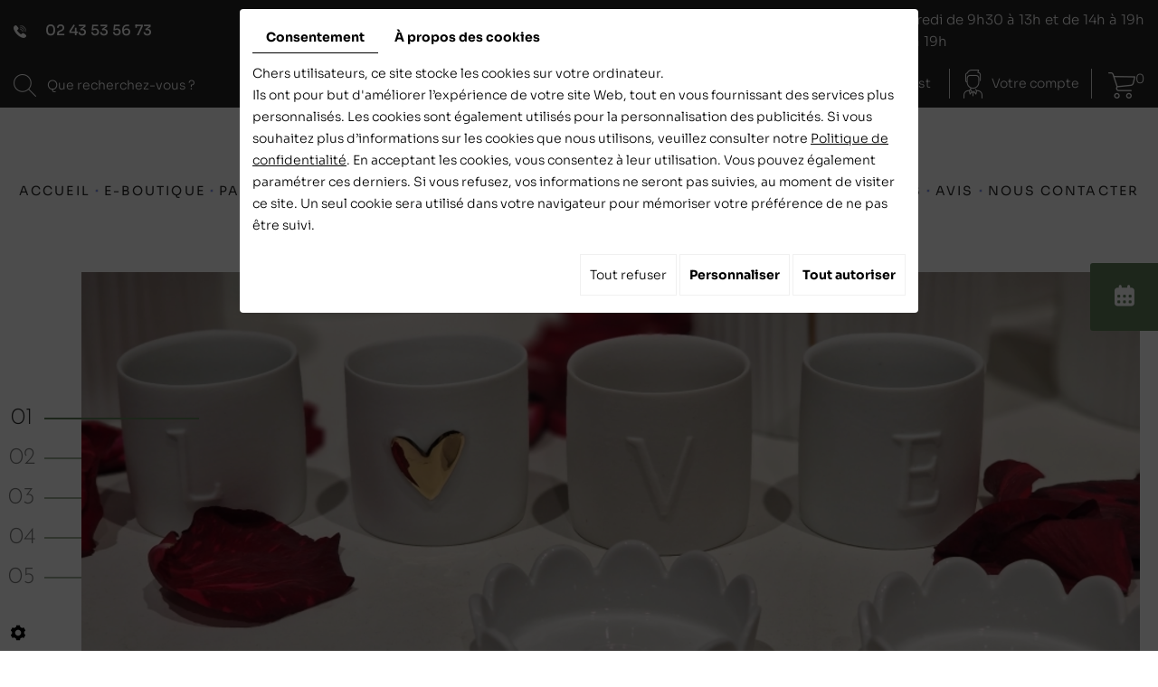

--- FILE ---
content_type: text/css; charset=UTF-8
request_url: https://www.sylviepelefleuriste.fr/data/media/css/template.css
body_size: 36709
content:
/*
Wireframe: 07
Version: 1.0
Update: 2020.03.03
*/

/*--------------------------------------------------
>> TABLE OF CONTENTS:
----------------------------------------------------
# Fonts
# General
# Navigation
## Superfish
## Mobile navigation
--------------------------------------------------*/
.box_popup_homepage {
  width: 100vw;
  background-color: rgba(0,0,0,0.75);
  z-index: 10000;
  position: fixed;
  display: none;
  height: 100vh;
}
.box_popup_homepage .content {
  width: 90vw;
  max-width: 1200px;
  height: auto;
  background-color: #FFF;
  margin: 5vh auto;
  padding: 5vh 15px 5vh 30px;
  position: relative;
  text-align: justify;
  z-index: 0;
  box-shadow: 0 0 30px 0 rgba(0,0,0,0.50);
  overflow: visible;
}
.box_popup_homepage .contenu{
  overflow-y: auto;
  overflow-x: hidden;
  padding-right: 15px;
  min-height: 30vh;
  max-height: 80vh;
}
.box_popup_homepage h1:before{
  display:none; 
}
.box_popup_homepage img {
    display: block;
    margin: auto;
    max-height: 50vh;
}
.box_popup_homepage .readmore{
  position: relative;
  height: 53px;
  border-radius: 0px;
  background: #62805c;
  color: #fff;
  text-transform: uppercase;
  font-family: 'Josefin Sans', sans-serif;
  text-decoration: none;
  font-weight: 400;
  font-size: 16px;
  line-height: 53px;
  margin-top: 25px;
  padding: 0 10px;
  width: 338px;
  display: inline-block;
  letter-spacing: 0.08em;
}
.box_popup_homepage .readmore:hover{
  color: #fff;
  background: #282828;
}
.bouton-fermer{
  position: absolute;
  top: -9px;
  right: -7px;
  font-size: 36px;
  z-index: 1;
  cursor: pointer;
}



#Shop div#ShopContent #article-content div#CatContent .articleInfoBox #stockInfo{
  display:none; 
}
.workers-list {
  display: none;
}
.sideRight {
  position: fixed;
  right: 0;
  top:39%;
  z-index: 99999;
  margin-top:10px;
}
.call_plugin {
  position: relative;
  right: 0px;
  -webkit-transition: all .8s ease;
  -o-transition: all .8s ease;
  transition: all .8s ease;
  width: 75px;
  height: 75px;
  background:#62805c;
  color: black;
  text-align: center;
  font-size: 25px;
  display: grid;
  align-content: center;
  margin-bottom: 10px;
  top: 0px;
  pointer-events: all;
  border-bottom-left-radius: 3px;
  border-top-left-radius: 3px;
}
.call_plugin::before {
  content: "\f073";
  font-family: FontAwesome;
  color:white;
}
.call_plugin a:focus {
  outline: 0px auto -webkit-focus-ring-color;
  outline-offset: 0px;
}
.call_plugin a {
  text-decoration: none !important;
  color: white !important;
}
.call_plugin a span {
  position: absolute;
  z-index: -1;
  white-space: nowrap;
  background: #62805c;
  left: 100%;
  top: 0;
  bottom: 0;
  padding: 0 15px;
  border-bottom-left-radius: 0;
  border-top-left-radius: 0;
  opacity: 0;
  transform: translateX(0%);
  transition: all .4s;
  height: 100%;
  line-height: 50px;
  font-family:'Sora', sans-serif;
  font-size: 16px;
  margin-left: 44px;
  display: grid;
  align-items: center;
  font-weight: 600;
  width: 200px;

}
.call_plugin:hover {
  background:#30292a;
  transform: translateX(-200px)
}
.call_plugin:hover a span {
  opacity: 1;
  transform: translateX(-46px);
}




#ProdNav {
  height: 30px;
  margin-bottom: 10px;
}
.block-center-page {
  text-align: center;
  display: table;
  margin: 0 auto;
}
.block-center-page  ul {
  text-align: left;
  margin: 0 auto !important;
  display: table;
}


.message-header{
  text-align: center;
  font-family: 'Sora', sans-serif;
  font-style: italic;
  color: #000000;
  background: #e9e4de;
  padding: 5px 70px;
  font-size: 18px;
}
.message-header p{
  margin-bottom: 0;
}

.fullsite {
  overflow: hidden;
}
/*--------------------------------------------------
# Fonts
--------------------------------------------------*/
@font-face {
  font-family: 'Josefin Sans';
  src: url('../fonts/JosefinSans-ExtraLight.woff2') format('woff2'),
    url('../fonts/JosefinSans-ExtraLight.woff') format('woff');
  font-weight: 200;
  font-style: normal;
  font-display: swap;
}

@font-face {
  font-family: 'Josefin Sans';
  src: url('../fonts/JosefinSans-Light.woff2') format('woff2'),
    url('../fonts/JosefinSans-Light.woff') format('woff');
  font-weight: 300;
  font-style: normal;
  font-display: swap;
}

@font-face {
  font-family: 'Josefin Sans';
  src: url('../fonts/JosefinSans-Regular.woff2') format('woff2'),
    url('../fonts/JosefinSans-Regular.woff') format('woff');
  font-weight: normal;
  font-style: normal;
  font-display: swap;
}

@font-face {
  font-family: 'Questrial';
  src: url('../fonts/Questrial-Regular.woff2') format('woff2'),
    url('../fonts/Questrial-Regular.woff') format('woff');
  font-weight: normal;
  font-style: normal;
  font-display: swap;
}

@font-face {
  font-family: 'Sora';
  src: url('../fonts/Sora-Bold.woff2') format('woff2'),
    url('../fonts/Sora-Bold.woff') format('woff');
  font-weight: bold;
  font-style: normal;
  font-display: swap;
}

@font-face {
  font-family: 'Sora';
  src: url('../fonts/Sora-Regular.woff2') format('woff2'),
    url('../fonts/Sora-Regular.woff') format('woff');
  font-weight: normal;
  font-style: normal;
  font-display: swap;
}

@font-face {
  font-family: 'Sora';
  src: url('../fonts/Sora-Light.woff2') format('woff2'),
    url('../fonts/Sora-Light.woff') format('woff');
  font-weight: 300;
  font-style: normal;
  font-display: swap;
}

@font-face {
  font-family: 'Sora';
  src: url('../fonts/Sora-Medium.woff2') format('woff2'),
    url('../fonts/Sora-Medium.woff') format('woff');
  font-weight: 500;
  font-style: normal;
  font-display: swap;
}







/*--------------------------------------------------
# General
--------------------------------------------------*/
.row.equalheight {
  display: flex;
  flex-wrap: wrap;
}
.row.equalheight > [class*='col-'] {
  /* display: flex; */
  flex-direction: column;
}
/********/
input, button, textarea, a {
  outline: none !important;
}

body {
  position: relative;
  background: #fff;
  color: #282828;
  font-family: 'Sora', sans-serif;
  font-size: 14px;
  line-height: 24px;
  font-weight: 300;
}

a {
  color: #62805c;
  text-decoration: underline;
  transition: all .4s;
}
a:active, a:hover, a:focus {
  color: #62805c;
  text-decoration: none;
}

.image-right {
  float: right;
  margin: 0 0 20px 30px;
}
.image-left {
  float: left;
  margin: 0 30px 20px 0;
}
h1, h2, h3, h4, h5, h6 {
  font-family: 'Josefin Sans', serif;
  line-height: 1.2em;
  text-transform: none;
  font-weight: 300;
  color: #282828;
  margin: 0;
}
h1 {
  font-size: 48px;
}
h2 {
  font-size: 44px;
}
h3 {
  font-size: 37px;
}
h4 {
  font-size: 30px;
}
h5 {
  font-size: 26px;
}
h6 {
  font-size: 20px;
}
hr {
  border-color: #62805c;
}
/****************/

/* *** pop-up *** */


.box_popup_homepage {
  width: 100vw;
  background-color: rgba(0, 0, 0, 0.75);
  z-index: 10000;
  position: fixed;
  display: none;
  height: 100vh;
}
.box_popup_homepage .content {
  width: 90vw;
  max-width: 1200px;
  height: auto;
  background-color: #ffffff;
  margin: 5vh auto;
  padding: 5vh 15px 5vh 30px;
  position: relative;
  text-align: justify;
  z-index: 0;
  -webkit-box-shadow: 0 0 30px 0 #000000;
  box-shadow: 0 0 30px 0 #000000;
  overflow: visible;
}
.box_popup_homepage .content .contenu{
  overflow-y: auto;
  overflow-x: hidden;
  scrollbar-width: thin;
  scrollbar-color: #62805c #cccccc;
  padding-right: 15px;
  min-height: 30vh;
  max-height: 80vh;
}
.box_popup_homepage .content .contenu .bouton-fermer{
  margin: 15px auto 0 auto;
  background: #62805c;
  color: #ffffff;
  display: inline-block;
  padding: 10px 30px;
  text-decoration: none;
  font-size: 20px;
}
.box_popup_homepage .content .contenu .bouton-fermer:hover{
  background: #000000;
  color: #ffffff;
}
.box_popup_homepage .content h1, 
.box_popup_homepage .content h2, 
.box_popup_homepage .content h3, 
.box_popup_homepage .content h4, 
.box_popup_homepage .content h5, 
.box_popup_homepage .content h6{
  margin-bottom: 1em;
}
.box_popup_homepage .content p{
  margin-bottom: 1em;
}
.box_popup_homepage .content > .bouton-fermer{
  position: absolute;
  top: -9px;
  right: -7px;
  font-size: 36px;
  z-index: 1;
  cursor: pointer;
  &:hover{
    color: #000000;
  }
}
.box_popup_homepage .content #NewsSlider{
  text-align: center;
}
.box_popup_homepage .content #NewsSlider .photo img{
  width: auto;
  height: auto;
  max-width: 100%;
  max-height: 45vh;
  object-fit: cover;
  margin-bottom: 15px;
}




/***********/
/*search*/

.webshopTemplate .ui-autocomplete {
  z-index: 10 !important;
}
.webshopTemplate .ui-autocomplete li a{
  color: #30292a !important;

}
.webshopTemplate .ui-autocomplete li a:hover,.webshopTemplate .ui-autocomplete li a#ui-active-menuitem{
  background:#62805c !important;
  color: white !important;

}

/************** top bar *****************/

.top-header {
  position: relative;
  padding: 10px 0;
  background: #252526;
  min-height: 58px;
}
.top-header .container-fluid {
  max-width: 1770px;
  margin: 0 auto;
}

.top-header.top-header-interne .grid-topbar {
  grid-template-columns: auto auto auto;
  justify-content: space-between;
}
.top-header .SearchButton {
  display: inline-block;
  margin-top: 5px;
  width: 100%;
  max-width: 210px;
}
.top-header .searchForm{
  position: relative;
  width: 100%;
  margin-top: 0;
}
.top-header .searchForm .container-Search {
  line-height: 22px;
  background: transparent;
}
.top-header .searchForm .labrel-search {
  display: none;
}
.top-header .searchForm input#BtnSearch {
  position: absolute;
  z-index: 10;
  left: 0px;
  top: 2px;
  height: 25px;
  width: 25px;
  font-size: 0;
  border: none;
  margin: 0;
  padding: 0;
  background: url(../images/search-icon.png) no-repeat left center;
  outline: none !important;
}
.top-header .searchForm input#tags {
  font-size: 14px;
  border: none !important;
  background: transparent !important;
  padding: 2px 2px 2px 37px;
  margin: 0;
  height: 27px;
  width: 100%;
  outline: none !important;
  outline: none !important;
  font-family: 'Sora', sans-serif;
  font-weight: 300;
  color: white;
  /* letter-spacing: 0.025em; */
}
.top-header .searchForm input#tags::-webkit-input-placeholder,
.top-header .searchForm input#tags::-webkit-input-placeholder,
.top-header .searchForm input#tags::-webkit-input-placeholder,article form#form-nl .txtbox-long::-webkit-input-placeholder{
  color:white;
  opacity:1;
}
.top-header .searchForm input#tags:-moz-placeholder,/* Firefox 18- */ 
.top-header .searchForm input#tags:-moz-placeholder,
.top-header .searchForm input#tags:-moz-placeholder,article form#form-nl .txtbox-long:-moz-placeholder/* Firefox 18- */ {
  color:white;
  opacity:1;
}
.top-header .searchForm input#tags::-moz-placeholder,/* Firefox 19+ */
.top-header .searchForm input#tags::-moz-placeholder,
.top-header .searchForm input#tags::-moz-placeholder,article form#form-nl .txtbox-long::-moz-placeholder/* Firefox 19+ */ {
  color:white;
  opacity:1;
}
.top-header .searchForm input#tags:-ms-input-placeholder, 
.top-header .searchForm input#tags:-ms-input-placeholder,
.top-header .searchForm input#tags:-ms-input-placeholder,article form#form-nl .txtbox-long:-ms-input-placeholder{
  color:white;
  opacity:1;
}
#Shop div#Sidebar {
  position: fixed !important;
  right: -350px;
  top: 0;
  bottom: 0;
  overflow: auto;
  width: 300px !important;
  padding: 20px;
  background: white!important;
  color: #30292a!important;
  z-index: 120;
  transition: all .4s;
  display: -webkit-flex;
  display: flex;
  -webkit-flex-flow: column nowrap;
  flex-flow: column nowrap;
  float: none !important;
}

#Shop div#Sidebar.active {
  right: 0;
}

#Shop div#Sidebar.active {
  z-index: 1000;
}

#Shop div#Sidebar .caddy-close {
  position: absolute;
  right: 5px;
  top: 5px;
  cursor: pointer;
  z-index: 1;
}

#Shop div#Sidebar .caddy-close span {
  width: 30px!important;
  height: 30px!important;
  background: #62805c url(../images/icon-close.png) center no-repeat!important;
  display: block!important;
  transition: background .4s!important;
  font-family: 'Sora', sans-serif !important;
  color: transparent!important;

}
#Shop div#Sidebar .caddy-close span:hover{
  background-color: #808080 !important;
}
/* -- */
.bloc-right {
  float: right;
}
.top-header .topbar {
  position: relative;
  padding: 0px 0 0;
  background: transparent;
  min-height: auto;
  width: auto;
  display: inline-block;
  float: right;
}
.topbar .shopheader {
  float: right!important;
  line-height: 33px!important;
  height: 33px!important;
  margin-top: 3px;
}
.topbar .shopheader>div {
  float: left;
}
.topbar .WishlistButton {
  padding-right: 20px!important;
  margin-right: 15px!important;
  border-right: 1px solid #dedede!important;
}
.topbar .WishlistButton a {
  font-size: 14px!important;
  font-weight: 300!important;
  font-family: 'Sora', sans-serif !important;
  text-decoration: none !important;
  color: white!important;
  display: inline-block!important;
  padding-left: 38px!important;
  background: url(../images/wishlist-icon.png) no-repeat left center!important;
  outline: none !important;
  letter-spacing: 0.025em;
}
.topbar .WishlistButton a:hover{
  text-decoration: none!important;
  color: white!important;
  background: url(../images/wishlist-icon-h.png) no-repeat left center!important;
}
.topbar .WishlistButton a::before, .topbar .account ul li a::before, .topbar .caddy-button .iconcaddy::before{
  content: "";
  display: none;
}
/* --- */
.topbar .account {
  position: relative;
}
.topbar .account ul,
.topbar .account ul li {
  list-style: none;
  margin: 0;
  padding: 0;
}
.topbar .account ul li {
  position: relative;
}
.topbar .account ul li a {
  font-size: 14px!important;
  font-family: 'Sora', sans-serif!important;
  font-weight: 300!important;
  text-decoration: none !important;
  color: white!important;
  display: inline-block!important;
  padding-left: 31px!important;
  background: url(../images/compte-icon.png) no-repeat left center!important;
  outline: none !important;
  /*      letter-spacing: 0.025em;*/
}
.topbar .account ul li:last-child a {
  margin-right: 0;
  padding-right: 0;
}
.topbar .account ul li a#account {
  position: relative;
  padding-left: 31px!important;
}
.topbar .account ul li a#account::before {
  content: '';
  position: absolute;
  left: 0;
  background:url(../images/compte-icon.png) no-repeat left center;
  height:100%;
  width:21px;
}
.topbar .account ul li a:hover {
  color: white!important;
  text-decoration: none!important;
  background: url(../images/compte-icon-h.png) no-repeat left center!important;
}
.topbar .toplogin {
  z-index: 110!important;
  position: absolute!important;
  right: -10px!important;
  top: 100%!important;
  margin-top: 2px!important;
  width: 250px!important;
  border: 2px solid #62805c!important;
  background: rgba(255,255,255,0.88)!important;
  padding: 15px 20px 20px!important;
  color: #30292a!important;
  text-align: center;
  box-shadow: 0px 2px 8px 1px rgba(255,255,255,0.88)!important;
  transition: all .4s ease-out 1s!important;
  opacity: 0;
  transform: translateY(15px)!important;
  font-size:14px!important;
  font-family: 'Sora', sans-serif !important;
}
.topbar .toplogin.active {
  transition: all .4s;
  visibility: visible;
  opacity: 1;
  transform: translateY(0px);
}
.topbar .toplogin::after {
  content: '';
  position: absolute;
  right: 30px;
  top: -7px;
  border: 5px solid transparent;
  border-top: 0;
  border-bottom-color: #dedede;
}
.topbar .toplogin a {
  color: #62805c;
  margin-top: 10px!important;
}
.topbar .toplogin a.registrate,
.topbar .toplogin a.forgot {
  display: inline-block;
  padding: 0;
  margin: 0 5px;
  font-size: 17px;
}
.topbar .toplogin h2 {
  margin: 0;
  padding: 0;
  font-size: 30px;
  line-height: 30px;
  font-weight: 400;
  text-align: left;
}
.topbar .toplogin #user-login input.field {
  display: block;
  width: 100%;
  margin: 5px 0;
  border: 1px solid #dedede!important;
  background: white!important;
  padding: 5px 10px!important;
  font-size: 13px!important;
  line-height: 30px!important;
  height: auto!important;
  font-family: 'Sora', sans-serif!important;
  color: #30292a!important;
  transition: border-color .4s;
}
.topbar .toplogin #user-login input.field:focus {
  border-color: #62805c;
}
.topbar .toplogin #user-login a.Send, section.content-page form#user-new-password .primaryAction.disabled{
  display: block;
  width: 100%;
  border: none;
  background: #62805c !important;
  color: #fff !important;
  font-family: 'Sora', sans-serif;
  font-size: 15px;
  font-weight:400;
  line-height: 36px;
  text-transform: uppercase;
  text-align: center;
  margin-top: 5px;
  margin-bottom: 7px!important;
  transition: color .4s;
}
.topbar .toplogin #user-login a.Send span {
  display: none;
}
section.content-page form#user-new-password .primaryAction.disabled{
  width: 170px!important;
}
.topbar .toplogin #user-login a.Send:hover, section.content-page form#user-new-password .primaryAction.disabled:hover {
  background: #191919 !important;
  color:white!important;
}
.topbar .toplogin #user-login .LoggedIn {
  text-align: right
}
.topbar .toplogin #user-login .LoggedIn small {
  font-size: 13px;
}

/* -- */
.topbar .caddy-button {
  position: relative!important;
  padding-right: 10px!important;
  margin-left: 13px!important;
  padding-left: 18px!important;
  cursor: pointer!important; 
  border-left: 1px solid #dedede !important;
  height: 33px;
  z-index: 1;
}
.topbar .caddy-button &:before{
  content: "";

}
.topbar .caddy-button .iconcaddy {
  font-size: 0!important;
  width: 30px!important;
  height: 29px!important;
  background:url(../images/panier-icon.png) no-repeat left center!important;
  vertical-align: bottom;
}
.topbar .caddy-button .iconcaddy:hover{
  background:url(../images/panier-icon-h.png) no-repeat left center!important;
}
.topbar .caddy-button #CaddyCount {
  position: absolute!important;
  right: 0px!important;
  top: -5px!important;
  font-size: 14px!important;
  color: white!important;
  pointer-events: none!important;
  font-weight: 300!important;
  /*      letter-spacing: 0.025em;*/
  font-family: 'Sora', sans-serif;
}
.grid-topbar {
  display: grid;
  grid-template-columns: auto auto auto auto auto;
  justify-content: space-between;
  align-items: center;
}
/*************/

.grid-topbar .horaires {
  color: #fff;
  font-weight: 300;
  font-size: 15px;
  text-decoration: none !important;
  vertical-align: middle;
  padding-left: 32px;
  background: url(../images/icon-hor.png)no-repeat left center;
}
.grid-topbar .horaires p {
  margin: 0;
}
/*.grid-topbar .horaires br {
display: none;
}*/

.grid-topbar .vcard .tel {
  padding-left: 35px;
  background: url(../images/icon-tel.png)no-repeat left center;
}
.grid-topbar .vcard .tel a {
  color: #fff;
  font-weight: 500;
  font-size: 16px;
  text-decoration: none !important;
  vertical-align: middle;
}
.grid-topbar .vcard .tel a:hover {
  color: #a2b29e;
}
/******************* flottant *******************/

.grid-topbar .networks_linking {
  text-align: center;
  float: none;
  margin: 0px;
  display: table;
}
.grid-topbar .networks_linking a {
  display: inline-block;
  width: 33px;
  height: 33px;
  border-radius: 50%;
  color: #fff;
  background: transparent!important;
  border: 1px solid #fff;
  font-size: 14px;
  margin: 0 4px ;
  line-height: 33px;
  pointer-events: auto;
  position: relative;
}
/*
.grid-topbar .fa-instagram:before{
display: none;
}  
*/


.grid-topbar .fa-google:before{
  display: none;
}  
.grid-topbar a.networks_google{
  background: url(../images/icon-google.png) no-repeat center!important;
  float: right;
}
/*
.grid-topbar a.networks_google:hover{
background-image: url(../images/icon-google-h.png) !important;

}
*/
.grid-topbar .networks_linking a:hover{
  background-color: #a2b29e !important;
  border-color: #a2b29e !important;
  color: #fff !important;
}
.grid-topbar .fa {
  font-weight: 300!important;
}
/********************/
.middle-part {
  position: relative;
  /* background: #d98964; */
  padding: 42px 0 41px;
}
.middle-part .container-fluid{
  max-width: 1770px;
  margin: 0 auto;
}
.middle-part .grid-header{
  display: grid;
  grid-template-columns: auto auto; 
  justify-content: space-between;
  align-items: center;
}
#textarea-warning {
  color: #62805c!important;
  font-weight: 700;
  margin-bottom: 40px;
}
/*
div#sticky-wrapper:not(.is-sticky) nav.main-nav {
height: 58px;
margin: 0;
}
div#sticky-wrapper:not(.is-sticky) nav.main-nav .sf-menu {
transform: translateY(-300px);
display: none;
}
*/

/*
header.top nav.mobile-nav{
display:none;
align-items:center;
color: white!important;
background: #282828;
padding: 0;
border-radius: 0%;

position: fixed;
right: 10px;
top: 10px;

font-size: 30px;
width: 58px;
height: 58px;
line-height: 58px;
text-align: center;
z-index: 100;
text-decoration: none;
position: relative;
position: absolute;
right: 50%;
margin-right: -570px;
top: 50%;
transform: translateY(-50%);

}
*/
/*
header.top nav.mobile-nav>a{
color: #fff !important;
display: block;
}
header.top nav.mobile-nav:hover{
background-color: #62805c!important;

}
header.top div#sticky-wrapper.is-sticky nav.mobile-nav{
top: 0;
margin: 0 auto;
height: 0;
font-size: 0px;
}
header.top div#sticky-wrapper.is-sticky nav.mobile-nav>a{
display: none;
}
*/
.is-sticky {
  float: none!important;
  height: auto!important;
}

.is-sticky nav.main-nav {
  text-align: center;
  margin: 0;
  padding: 10px;
  background: #404040;
  left: 0;
  right: 0;
  width: auto!important;
  border-bottom: 2px solid #fff;
  display: block;
  z-index: 10;
}
.is-sticky nav.main-nav .sf-menu {
  display: table;
  margin: 0 auto;
}
/************/

.header-top {
  position: relative;
  background: #000000;
}
header.top.sticky.sticky-appear .middle-part {
  padding: 10px;
}
header.top.sticky {
  position: fixed;
  top: 0;
  left: 0;
  right: 0;
  z-index: 100;
  background: rgb(255 255 255/90%);
  transform: translateY(-100%);
  transition: transform .6s;
  border-bottom: 2px solid #000;
}
header.top.sticky .header-grid .header-center .logo a svg {
  fill: #fff;
}
header.top.sticky a {
  color: #282828;
}
header.top.sticky .header-grid {
  height: auto;
  padding: 5px 0;
}
header.top.sticky .header-grid div#logo img {
  width: 220px;
}

header.top.sticky .header-grid div#logo {
  margin: 0 auto;
}
header.top.sticky.sticky-appear {
  transform: translateY(0);
}

.has-lightbox header.top.sticky.sticky-appear {
  transform: translateY(-100%);
}

header.top .header-grid {
  display: grid;
  grid-template-columns: auto auto auto;
  align-items: center;
  grid-gap: 10px;
  height: auto;
  text-align: center;
}
header.top .header-grid .header-left {
  text-align: left;
}
header.top .header-grid .header-center {
  text-align: center;
}
header.top .header-grid .header-center .logo a {
  text-decoration: none;
  text-transform: uppercase;
  font-weight: 300;
}
header.top .header-grid .header-center .logo a svg {
  height: 50px;
  margin-bottom: 5px;
}
header.top .header-grid .header-center .logo a span {
  position: relative;
  padding-top: 5px;
  display: inline-block;
}
header.top .header-grid .header-center .logo a span::before {
  content: '';
  position: absolute;
  left: 5px;
  right: 5px;
  top: 0;
  height: 1px;
  display: block;
  background: #b5a46d;
}
header.top .header-grid .header-right {
  text-align: right;
}
header.top .header-grid .part-right {
  text-align: right;
}
/*
header.top .header-grid .social {
position: relative;
color: white;
font-size: 15px;
}
header.top .networks_linking {
text-align: center;
float: none;
margin: 53px 0 20px 17px;
display: inline-block;
}
header.top .networks_linking a {
display: inline-block;
width: 36px;
height: 36px;
border-radius: 50%;
margin: 0px;
background: #000;
color:#fff !important;
border: none;
font-size: 15px;
margin: 0 3px;
line-height: 36px;
}
header.top .networks_linking a:hover {
opacity: 0.7 !important;
}

header.top a.networks_google {
font-size: 13px;
float: right;
background: #e12222!important;

}
header.top a.networks_facebook {
background: #143cd1!important;

}
header.top a.networks_instagram {
background: #fff!important;
color: #222222 !important;

}

header.top .networks_linking .fa {
font-weight: 300;
}
*/

header.top .header-grid nav.mobile-nav {
  display: none;
}
header.top div#logo {
  margin: 0px auto;
}

/*
header.top:not(.sticky) div#logo {
margin: 0 0 -30px;
}
header.top div#logo img {
border-radius: 50%;
}
*/
section.banner {
  position: relative;
  /*height: calc(100vh - 150px);*/
  margin: 0 ;
  height: 647px;
  max-width: 1396px;
  margin: 0 auto;
}
section.banner .camera_wrap{
  height: 647px !important;
  margin: 0 !important;
}
section.banner.small {
  /* height: 600px;*/
  height: 500px;
}
section.banner.small .camera_wrap{
  height: 500px !important;
  margin: 0 !important;
}
/******/
.camera_pag {
  position: absolute;
  left: -100px;
  top: 50%;
  transform: translateY(-50%);
  right: 0;
  margin: 0;
  display: table;
  z-index: 1;
}

.camera_wrap .camera_pag .camera_pag_ul li>span>span {
  color: #282828;
  font-size: 26px;
  font-weight: 300;
  text-indent: inherit;
  display: block;
  text-align: center;
  font-family: 'Josefin Sans', sans-serif !important;
}
.camera_wrap .camera_pag .camera_pag_ul li.cameracurrent>span {
  background: transparent;
}
.camera_wrap .camera_pag .camera_pag_ul li {
  background: transparent;
  opacity: 0.6;
}
.camera_wrap .camera_pag .camera_pag_ul li.cameracurrent, .camera_wrap .camera_pag .camera_pag_ul li:hover{
  opacity: 1;
}
.camera_wrap .camera_pag .camera_pag_ul li {
  position: relative;
  text-indent: inherit;
}
.camera_wrap .camera_pag .camera_pag_ul li>span {
  -webkit-border-radius: 0;
  -moz-border-radius: 0;
  border-radius: 0;
  height: 8px;
  left: 0;
  position: relative;
  top: 0;
  width: 8px;
}
.camera_wrap .camera_pag .camera_pag_ul li {
  width: auto;
  position: relative;
  height: auto;
  padding: 0 14px;
  display: block;
}
.camera_wrap .camera_pag .camera_pag_ul li:after{
  content: "";
  position: absolute;
  left: 54px ;
  top: 50%;
  transform: translateY(-50%);
  width: 41px;
  height: 2px;
  background: #62805c;

}
.camera_wrap .camera_pag .camera_pag_ul li.cameracurrent:after,.camera_wrap .camera_pag .camera_pag_ul li:hover:after{
  width: 171px;
  transition: width 0.4s;
}
/*
.camera_wrap .camera_pag .camera_pag_ul li:last-child:after{
display:none;
}
*/
/******/
.diy-slideshow {
  position: absolute !important;
  left: 0;
  right: 0;
  top: 0;
  bottom: 0;
  z-index: 0;
}
section.banner .diy-slideshow:before {
  content: "";
  position: absolute;
  top: 0;
  right: 0;
  left: 0;
  bottom: 0;
  background: url(../images/slide.png)no-repeat center top;
  background-size: cover;
  pointer-events: none;
  z-index: 2;
}
/*
.marketing-wrapper {
box-shadow: var(--shd,0 0 5px rgba(0,0,0,.8));
background-color: var(--screenwidth-corvid-background-color,rgba(var(--bg,var(--color_11)),var(--alpha-bg,1)));
border-bottom: var(--brwb,0) solid var(--screenwidth-corvid-border-color,rgba(var(--brd,var(--color_15)),var(--alpha-brd,1)));
border-top: var(--brwt,0) solid var(--screenwidth-corvid-border-color,rgba(var(--brd,var(--color_15)),var(--alpha-brd,1)));
transition: all .3s ease; 
z-index: 100;
position: relative;
}
*/
/*
.marketing-wrapper:before {
content: "";
width: 100%;
height: 300px;
position: absolute;
filter: blur(10px);
background: rgba(255,255,255,0.25);
}
*/
section.banner .diy-slideshow:after {
  /*  content: "";*/
  position: absolute;
  right: 0;
  left: 0;
  bottom: 0;
  height: 77px;
  background: url(../images/before-slide.png)no-repeat center bottom;
  background-size: 100% 100%;
  pointer-events: none;
  z-index: 2;
}
/***********/
.nav-bar1 .sf-menu>li:nth-child(4), .nav-bar1 .sf-menu>li:nth-child(5), .nav-bar1 .sf-menu>li:nth-child(6), .nav-bar1 .sf-menu>li:nth-child(7) {
  display: none;
}
.nav-bar2 .sf-menu>li:nth-child(1), .nav-bar2 .sf-menu>li:nth-child(2), .nav-bar2 .sf-menu>li:nth-child(3){
  display: none;
}
.nav-bar2 .sf-menu>li:nth-child(4):after {
  display: none;
}
/*header.top nav.mobile-nav {
display: block;
align-items: center;
color: #FFF !important;
border: 1px solid white;
background: #62805c;
padding: 0;
border-radius: 0;
font-size: 22px;
width: 45px;
height: 45px;
line-height: 45px;
text-align: center;
z-index: 100;
text-decoration: none;
position: relative;
}
header.top nav.mobile-nav a{
color: #FFF !important;
}*/
.is-sticky nav.main-nav {
  margin: 0;
  background: rgb(217 137 100/90%);
  z-index: 99;
  left: 0;
  right: 0;
  width: auto!important;
  text-align: center;
  border-bottom: 2px solid #fff;
  padding: 5px 0;
}
.header-top{
  position: relative;
}
/*
header.top {
position: absolute;
top: 0;
left: 0;
right: 0;
margin: auto;
z-index: 10;
}
*/

.call-to-action {
  display: inline-block;
  cursor: pointer;
  width: auto;
  height: auto;
  font-size: 25px;
  font-family: 'Josefin Sans', sans-serif;
  line-height: 24px;
  font-weight: 400;
  border-radius: 50px;
  color: #fff !important;
  background: #62805c ;
  padding: 20px 72px;
  border: none;
  text-transform: none;
  margin: 0 0 0;
  float: none;
  text-decoration: none;
}
.call-to-action p{
  margin: 0;
}
.call-to-action:hover {
  background-color: #282828;
}
/*section.banner #Slider {
position: relative;
min-height: 0 !important;
}
section.banner #Slider:not(.slick-slider) {
display: none;
}
section.banner #Slider::before,
section.banner #Slider::after {
content: '';
position: absolute;
top: 0;
bottom: 0;
width: 5px;
background: #fff;
z-index: 2;
}
section.banner #Slider::before {
left: 0;
}
section.banner #Slider::after {
right: 0;
}
section.banner #Slider .slick-arrow {
position: absolute;
top: 50%;
transform: translateY(-50%);
border: none;
z-index: 10;
background: #000;
width: 35px;
height: 100px;
color: #fff;
font-size: 0;
transition: background .6s;
}
section.banner #Slider .slick-arrow svg {
position: absolute;
left: 50%;
top: 50%;
transform: translate(-50%, -50%);
}
section.banner #Slider .slick-arrow polyline {
stroke-width: 3;
transition: stroke-width .6s;
}
section.banner #Slider .slick-arrow:hover polyline {
stroke-width: 6;
}
section.banner #Slider .slick-arrow:hover {
background: #b5a46d;
}
section.banner #Slider .slick-arrow.slick-prev {
left: 5px;
}
section.banner #Slider .slick-arrow.slick-next {
right: 5px;
}
section.banner #Slider .highslideContainer {
position: relative;
float: none;
padding: 0 5px;
opacity: 1 !important;
display: block !important;
}
section.banner #Slider .highslideContainer .highslide {
display: block;
overflow: hidden;
}
section.banner #Slider .highslideContainer .highslide::after {
content: '';
position: absolute;
left: 0;
right: 0;
top: 0;
bottom: 0;
}
section.banner #Slider .highslideContainer .highslide img {
width: 100%;
height: calc(100vh - 150px);
object-fit: cover;
transform: scale(1);
transition: transform .6s;
}
section.banner #Slider .highslideContainer .highslide:hover img {
transform: scale(1.05);
}
section.banner #Slider .highslideContainer .highslide-caption {
position: absolute;
left: 5px;
right: 5px;
bottom: 0;
padding: 40px 20px;
display: block;
background: #000;
color: #fff;
font-family: 'Josefin Sans', sans-serif;
font-size: 1.5em;
text-align: center;
transform: translateY(100%);
transition: transform .3s;
pointer-events: none;
}
section.banner #Slider .highslideContainer .highslide:hover ~ .highslide-caption {
transform: translateY(0);
}
section.banner #Slider .highslideContainer .highslide-caption strong {
display: inline-block;
margin-bottom: 15px;
text-transform: uppercase;
font-family: 'Sora', sans-serif;
font-size: .6em;
}
section.banner .holder {
display: none;
}
section.banner.small {
background: #000;
min-height: 300px;
}
section.banner.small #slideshow {
height: 300px;
}
section.banner.small #slideshow figure::before {
content: '';
position: absolute;
left: 0;
right: 0;
top: 0;
bottom: 0;
background: #000;
opacity: .7;
}
section.banner.small header.page-title {
position: absolute;
z-index: 10;
left: 50%;
top: 50%;
transform: translate(-50%, -50%);
color: #fff;
width: 100%;
}
section.banner.small header.page-title h1 {
margin: 0;
}
section.banner.small header.page-title h1 span {
font-family: 'Sora', sans-serif;
font-size: .4em;
line-height: 2em;
letter-spacing: .2em;
text-transform: uppercase;
font-weight: bold;
display: inline-block;
border-bottom: 1px solid #b5a46d;
}
section.banner.small header.page-title h1 span:last-child {
font-family: 'Josefin Sans', sans-serif;
text-transform: none;
font-weight: normal;
font-size: 1.15em;
line-height: 1.5em;
letter-spacing: 0;
border: none;
}
section.banner.small .NewsItemBackground {
position: absolute;
left: 0;
right: 0;
top: 0;
bottom: 0;
opacity: .3;
background: center no-repeat;
background-size: cover;
}
section.banner.small .box_googlemapsv2 {
height: 400px;
opacity: .8;
filter: grayscale(1);
transition: filter .8s;
}
section.banner.small:hover .box_googlemapsv2 {
filter: grayscale(0);
}
section.banner.small .box_googlemapsv2 ~ header.page-title {
position: relative;
left: 0;
top: 0;
transform: none;
text-align: center;
margin: 0 auto;
}
*/
/*--------------------------------------------------
# content
--------------------------------------------------*/

section.content {
  position: relative;

  padding: 60px 0;

}

section.content article {
  position: relative;
  z-index: 1;
}
.content h1 {
  position: relative;
  padding: 20px 0 0 ;
  margin: 0 0 20px;

}
.content h1:before {
  content: "";
  position: absolute;
  width: 347px;
  height: 2px;
  background: rgb(160 159 157/10%);
  left: 0;
  bottom: 0px;
}
.content h2, .content h3, .content h4, .content h5, .content h6 {
  margin: 0 0 20px;

}
.block1 .tel, .block2 .tel {
  font-weight: 700;
  font-size: 20px;
  text-decoration: none;
}
.block1 .tel a, .block2 .tel a {
  color:#000;
  text-decoration: none !important;
}
.block2 {
  padding: 30px;
  background: #c6b2ab;
}
.block1 {
  padding: 30px;
  background: #e9e4de;
}
.block1 .adr, .block2 .adr {
  margin-bottom: 10px;
}
.block1 h3, .block2 h3 {
  margin-bottom: 30px;
}
.block1 img.img-responsive, .block2 img.img-responsive {
  max-width: 100%;
  height: auto;
  width: 100%;
  object-fit: cover;
  max-height: 300px;
}
.content p {
  margin: 0 0 20px;
  font-weight: 300;
}
.content p strong {
  font-weight: 600;
}
.content ul {
  list-style: outside disc;
  margin-left: 0;
  padding: 0;
}
.content ul li {
  position: relative;
  left: 1em;
  margin-left: 1em;
  padding-right: 1em;
}
.content ul ul {
  list-style-type: circle;
}
.content .table-style {
  position: relative;
}
.content .table-style th {
  background: #eee;
}
.content .table-style th,
.content .table-style td {
  border: 1px solid #999;
  padding: 2px 5px;
}
.content .box-light {
  background: #f2f2f2;
  padding: 15px;
  border-radius: 0;
  box-shadow: 0 0 0 7px rgb(255 255 255 / 47%);
  margin: 0 0 20px;
  text-align: left;
}
.content .box-dark {
  background: #e3a46f;
  padding: 15px;
  border-radius: 0;
  /*  box-shadow: 0 0 0 7px rgb(0 0 0 / 47%);*/
  margin: 0 0 20px;
  /*  text-align: left;*/
}


.content ul {
  padding-left: 20px;
}
.content ul li {
  background: url(../images/bullet.png) no-repeat left 6px;
  line-height: inherit;
  padding-left: 25px;
  list-style: none;
  margin-left: -20px;
}
.box-border-left {
  background: #f2f2f2;
  text-align: left;
  color: #30292a;
  padding: 15px;
  border-left: 7px solid #0038a8;
  margin: 0 0 20px;
}
.puce {
  margin-bottom: 10px;
}
.puce ul {
  margin: 0;
}
main.content-wrapper.content.webshop-content.page-content {
  padding: 50px 0;
  position: relative;
}
/*
main.content-wrapper.content.webshop-content.page-content:before {
content: "";
position: absolute;
top: 5px;
left: 0;
right: 0;
height: 28px;
background: url(../images/bg-border.png)repeat-x;
}
main.content-wrapper.content.webshop-content.page-content:after {
content: "";
position: absolute;
bottom: 5px;
left: 0;
right: 0;
height: 28px;
background: url(../images/bg-border.png)repeat-x;
}
*/
/*--------------------------------------------------
# general home shop 
--------------------------------------------------*/
.content.home-content #Shop div#ShopContent #article-content div#CatContent.contenu li{
  background: url(../images/bullet.png) no-repeat left 5px!important;
  line-height: inherit!important;
  padding-left: 20px!important;
  list-style: none!important;
  margin-left: -20px!important;
  text-align: center;
}
.content.home-content>.container {
  width: 100% !important;
  padding: 0 !important;
}
.content.home-content>.container>article {
  background: none;
  -webkit-box-shadow: none;
  box-shadow: none;
  margin: 0;
  padding: 0;
}
.content.home-content #Breadcrumbs {
  display: none !important;
}
.content.home-content #Shop {
  position: relative;
  margin-left: 0;
  margin-right: 0;
}
.content.home-content #Shop div#ShopContent.fullwidth {
  width: 100%;
  max-width: none;
  float: none;
  padding: 0;
}
/*--------------------------------------------------
# content home
--------------------------------------------------*/
.content.home-content {
  position: relative;
  background: none;
  padding: 0;
}
.content.home-content:before,.content.home-content:after{
  display: none;
}
.content.home-content  #Shop div#ShopContent #article-content div#CatContent {
  z-index: 1;
  position: relative;
  padding: 131px 0 169px;
  margin: 0!important;
  background: #fbf9f5;
  text-align: center;
}

.content.home-content  #Shop div#ShopContent #article-content div#CatContent ul li{
  display: table;
  margin: 0 auto;
}


/*
.content.home-content  #Shop div#ShopContent #article-content div#CatContent ul{
text-align: left!important;
}
*/
.content.home-content  #Shop div#ShopContent #article-content div#CatContent h1,
.content.home-content  #Shop div#ShopContent #article-content div#CatContent h2,
.content.home-content  #Shop div#ShopContent #article-content div#CatContent h3,
.content.home-content  #Shop div#ShopContent #article-content div#CatContent h4{
  position: relative;
  padding:  0 0px 30px;
  margin-bottom: 33px;
}
.content.home-content  #Shop div#ShopContent #article-content div#CatContent h1:before {
  left: 0;
  right: 0;
  margin: 0 auto;
}
.content.home-content  #Shop div#ShopContent #article-content div#CatContent h2:before,
.content.home-content  #Shop div#ShopContent #article-content div#CatContent h3:before,
.content.home-content  #Shop div#ShopContent #article-content div#CatContent h4:before {
  content: "";
  position: absolute;
  width: 347px;
  height: 2px;
  background: rgb(160 159 157/10%);
  bottom: 0px;
  left: 0;
  right: 0;
  margin: 0 auto;
}
/*
.content.home-content  #Shop div#ShopContent #article-content div#CatContent .img.img01 {
position: relative;
margin: 53px 0 33px -186px;
float: left;
}
.content.home-content  #Shop div#ShopContent #article-content div#CatContent .img.img01:after {
content: "";
position: absolute;
pointer-events: none;
top: -53px;
bottom: -33px;
left: 43px;
right: 43px;
border: 3px solid #e3a46f;
border-radius: 3px;
}
*/
.content.home-content  #Shop div#ShopContent #article-content div#CatContent .home-grid {
  position: relative;
  display: grid;
  grid-template-rows: 70px 1fr 70px;
  grid-template-columns: 1fr 1fr;
  grid-gap: 0 ;
  align-items: center;

  z-index: 1;
}
.content.home-content  #Shop div#ShopContent #article-content div#CatContent .home-grid.home-grid2{
  /*    grid-template-columns: 2fr 3fr ;*/
}
.content.home-content  #Shop div#ShopContent #article-content div#CatContent .home-grid:not(:last-child) {
  margin-bottom: 80px;
}

.content.home-content  #Shop div#ShopContent #article-content div#CatContent .content-text {
  grid-row: 2 / 3;
  position: relative;
  margin: 0 -25px 0 0;
}

.content.home-content  #Shop div#ShopContent #article-content div#CatContent .content-text.content-text2 {
  order: 1;
  margin: 0 0 0 -25px;
}

/*
section.content .content-text.content-text2 h2{
color: #ffb500;
}
*/
.content.home-content  #Shop div#ShopContent #article-content div#CatContent .home-photo {
  position: relative;
  grid-row: 1 / 4;
  z-index: 2;
  margin: 0 0 0 102px;
  height: 100%;
}



/*
.content.home-content  #Shop div#ShopContent #article-content div#CatContent .home-photo:before{
content: "";
position: absolute;
top: -28px;
bottom: -28px;
left: -25px;
right: -25px;
border: 1px solid #62805c;
}
*/

.content.home-content  #Shop div#ShopContent #article-content div#CatContent .home-photo.home-photo2 {
  position: relative;
  order: -1;
  margin: 0 102px 0 0 ;
}
.content.home-content  #Shop div#ShopContent #article-content div#CatContent .home-photo {
  grid-row: 1 / 4;
}
.content.home-content  #Shop div#ShopContent #article-content div#CatContent .home-photo img {
  width: 100%;
  height: 100%;
  object-fit: cover;
  object-position:  center;
  /*    position: relative;*/

}
/*
section.content.frist {
background: rgb(227 164 111/30%);
}
*/
/*--------------------------------------------------
# produits home 
--------------------------------------------------*/
.content.home-content #Shop div#ShopContent #ShopContent {
  position: relative;
  width: 100%;
  border-top: none;
  padding: 111px 0 153px;
  text-align: center;
  /*    background-size: cover;*/
}
/*
.content.home-content #Shop div#ShopContent #ShopContent:before {
content: "";
position: absolute;
top: 24px;
left: 0;
right: 0;
height: 2px ;
background: url(../images/border-gal.png)repeat-x;

}
*/
.content.home-content #Shop div#ShopContent #ShopContent #Products{
  position: relative;
  z-index: 1;
}
#Shop div#ShopContent {
  padding: 0;
}
#Shop div#ShopContent #article-content div#CatContent .articleInfoBox h1#Title {
  text-align: left;
}
#Shop div#ShopContent #wishlistEmptyBlock {
  display: none;
}
#Shop div#Head{
  display: none!important;
}
.home-content #Shop div#ShopContent #article-content #Products form#categoryArticles-pager #ProdNav #catalogDisplayOrder {
  display: none;
}
.content.home-content #Shop div#ShopContent #ShopContent #Products h1 {
  /*font-size: 40px;
  font-weight: 400;*/
  padding: 0px 0 20px;
  margin: 0 0 10px;
  display: grid;

  color: #738e6d;
  /* color: #d6ad6a;*/
  border: none;
}
.content.home-content #Shop div#ShopContent #ShopContent #Products h1:after, .content.home-content #Shop div#ShopContent #ShopContent #Products h1:before {
  display: none;
}
/*
.content.home-content #Shop div#ShopContent #ShopContent #Products h1:before {
display: none;
}
*/

.content.webshop-content.home-content .readmore{
  position: relative;
  height: 53px;
  border-radius: 0px;
  background: #62805c;
  color: #fff;
  text-transform: uppercase;
  font-family: 'Josefin Sans', sans-serif;
  text-decoration: none;
  font-weight: 400;
  font-size: 16px;
  line-height: 53px;
  /* margin-top: 50px;*/
  margin-top: 75px;
  padding: 0 10px;
  width: 338px;
  display: inline-block;
  letter-spacing: 0.08em;
}
.content.webshop-content.home-content .readmore:hover{
  color: #fff;
  background: #282828;
}
/*--------------
.content.webshop-content.home-content #Shop div#ShopContent #article-content #Products #Items .ProdItem:after {
position: absolute !important;
content: '';
background: #6a5a50;
left: 50px;
right: 50px;
top: 50px;
bottom: 50px;
z-index: 1;
transition: all .4s;
opacity: 0;
}
.content.webshop-content.home-content #Shop div#ShopContent #article-content #Products #Items .ProdItem:hover:after {
left: 0;
right: 0;
top: 0;
bottom: 0;
opacity: .8;
}
.content.webshop-content.home-content #Shop div#ShopContent #article-content #Products #Items .ProdItem > a .nailthumb-container span.nailthumb-title {
position: absolute !important;
bottom: inherit!important;
top: 15px !important;
color:   #fff !important;
font-family: 'Josefin Sans', sans-serif!important;
opacity: 0;
transition: all .4s;
}
.content.webshop-content.home-content #Shop div#ShopContent #article-content #Products #Items .ProdItem:hover>a .nailthumb-container span.nailthumb-title {
color: #fff !important;
opacity: 1;
}
.content.webshop-content.home-content #Shop div#ShopContent #article-content #Products #Items .ProdItem .ProdPrice {
position: absolute !important;
top: 50% !important;
transform: translateY(-50%);
color: #fff !important;
opacity: 0;
transition: all .4s;
margin: -40px 0 0 !important;
width: 100%;
}
.content.webshop-content.home-content #Shop div#ShopContent #article-content #Products #Items .ProdItem:hover .ProdPrice {
color: #fff !important;
opacity: 1;
}
.content.webshop-content.home-content #Shop div#ShopContent #article-content #Products #Items .ProdItem > a.ProdNoPhoto .nailthumb-container::before {
height: 256px!important;
}
.content.webshop-content.home-content #Shop div#ShopContent #article-content #Products #Items .ProdItem > a .nailthumb-container img.nailthumb-image {
height: 256px!important;
}
.content.webshop-content.home-content #Shop div#ShopContent #article-content #Products #Items .ProdItem > a.ProdNoPhoto {
height: 256px!important;
}*/
.content.webshop-content.home-content #Shop div#ShopContent #article-content #Products #Items{
  display: block !important;	
  margin: 0 -6px !important;
}
.content.webshop-content.home-content #Shop div#ShopContent #article-content #Products #Items .slick-slide{
  margin: 0 6px;
}
.content.webshop-content.home-content #Shop div#ShopContent #article-content #Products #Items .ProdItem {
  -webkit-flex: none!important;
  flex: none!important;
  margin: 20px 0 0 !important; 
}
.content.home-content #Shop div#ShopContent #ShopContent #Products div#subArticlesPagerHeader {
  display: none !important;
}
/*.content.webshop-content.home-content #Shop div#ShopContent #article-content #Products #Items .ProdItem .ordering, .content.webshop-content.home-content #Shop div#ShopContent #article-content #Products #Items .ProdItem .ProdPrice, .content.webshop-content.home-content #Shop div#ShopContent #article-content #Products #Items .ProdItem > a .nailthumb-container span.nailthumb-title{
display: none !important;
}*/
.content.webshop-content.home-content #Shop div#ShopContent #article-content #Products #Items .ProdItem > a.ProdNoPhoto, .content.webshop-content.home-content #Shop div#ShopContent #article-content #Products #Items .ProdItem > a.ProdNoPhoto .nailthumb-container{
  height: auto!important;
}
/*.content.webshop-content.home-content  #Shop div#ShopContent #article-content #Products #Items .ProdItem > a .nailthumb-container img.nailthumb-image,


.content.webshop-content.home-content #Shop div#ShopContent #article-content #Products #Items .ProdItem > a.ProdNoPhoto .nailthumb-container::before{

height: 256px!important;
border: none !important;
}
*/
.content.webshop-content.home-content  #Shop div#ShopContent #article-content #Products #Items .ProdItem > a .nailthumb-container img.nailthumb-image,
.content.webshop-content.home-content #Shop div#ShopContent #article-content #Products #Items .ProdItem > a.ProdNoPhoto .nailthumb-container::before{

  height: 390px!important;
  border: none !important;
  border-radius: 6px;
}
.content.webshop-content.home-content  #Shop div#ShopContent #article-content #Products #Items .ProdItem{
  background: transparent !important;
}
.content.webshop-content.home-content  #Shop div#ShopContent #article-content #Products #Items .ProdItem > a .nailthumb-container span.nailthumb-title {

  padding: 4px 100px 4px 15px!important;

  background: transparent!important;
  font-size: 14px!important;

  font-weight: 300!important;
  text-align: left!important;
  color: #282828 !important;

  text-transform: none !important;

}
.content.webshop-content.home-content  #Shop div#ShopContent #article-content #Products #Items .ProdItem .ProdPrice{

  padding: 14px 0px 0!important;
  color: #282828!important;
  font-size: 14px!important;
  font-weight: 300!important;
  text-align: right!important;
  /*    letter-spacing: 0.025em;*/
  position: absolute !important;
  width: 50%;
  right: 0;
  bottom: 3px;
}
.content.webshop-content.home-content  #Shop div#ShopContent #article-content #Products #Items .ProdItem:hover .ordering{
  display: none !important;
}
.content.webshop-content.home-content  #Shop div#ShopContent #article-content #Products #Items .ProdItem:hover .ProdPrice{
  color: #282828 !important;
}
.content.webshop-content.home-content  #Shop div#ShopContent #article-content #Products #Items .ProdItem > a .nailthumb-container:after{
  content: "";
  position: absolute;
  top: 0;
  left: 0;
  right: 0;
  height: 390px;
  border-radius: 6px;
  background: rgb(98 128 92/35%);
  transform: scale(0,0);
  transition: 0.4s all;
}
.content.webshop-content.home-content  #Shop div#ShopContent #article-content #Products #Items .ProdItem:hover > a .nailthumb-container:after{
  transform: scale(1,1);
  transition: 0.4s all;
}
.content.webshop-content.home-content  #Shop div#ShopContent #article-content #Products #Items .ProdItem:hover{
  -webkit-box-shadow: none!important;
  -moz-box-shadow: none!important;
  box-shadow: none!important;
  background: transparent!important;
  color: #282828!important;
}
/*--------------------------------------------------
# produits slick 
--------------------------------------------------*/
#Shop div#ShopContent #article-content #Products #Items .slick-prev:before, #Shop div#ShopContent #article-content #Products #Items .slick-next:before {
  position: absolute;
  content: '';
  width: 24px;
  height: 24px;
  font-family: inherit;
  left: 0;
  top: inherit;
  color: transparent;
  margin-top: 0;
  /*  bottom: -40px;*/
  bottom: -100px;
}
#Shop div#ShopContent #article-content #Products #Items .slick-next:before {
  background: url(../images/slick-next.png) no-repeat center center;
  font-size: 24px;
}
#Shop div#ShopContent #article-content #Products #Items .slick-prev:before {
  background: url(../images/slick-prev.png) no-repeat center center;
  font-size: 24px;
}
#Shop div#ShopContent #article-content #Products #Items .slick-next, #Shop div#ShopContent #article-content #Products #Items .slick-prev {
  margin-top: 0;
  width: 24px;
  height: 24px;
}
#Shop div#ShopContent #article-content #Products #Items .slick-prev {
  left: 50%;
  top: inherit;
  bottom: 0;
  margin-left: -30px;
}
#Shop div#ShopContent #article-content #Products #Items .slick-next {
  right: inherit;
  left: 50%;
  top: inherit;
  bottom: 0;
  margin-left: 5px;
}

#Shop div#ShopContent #article-content #Products #Items .slick-dots li button{
  border: none !important;
}
#Shop div#ShopContent #article-content #Products #Items .slick-dots li{
  width: 12px;
  height: 12px; 
  margin: 0 9px !important;
}
#Shop div#ShopContent #article-content #Products #Items .slick-dots {
  position: absolute;
  bottom: -50px;
  margin: 0;
  padding: 0 !important;
}
#Shop div#ShopContent #article-content #Products #Items .slick-dots li button:before{
  font-size: 12px;
  background: rgb(40 40 40/40%);
  border: none;
  width: 12px;
  height: 12px; 
  content: ""!important;
  border-radius: 50%;
  border: none;
}
#Shop div#ShopContent #article-content #Products #Items .slick-dots li.slick-active button:before,#Shop div#ShopContent #article-content #Products #Items .slick-dots li button:before{
  opacity: 1;
}
#Shop div#ShopContent #article-content #Products #Items .slick-dots li.slick-active button:before{
  background: #282828;
}

/*********/
main.content-wrapper {
  position: relative;
  padding: 50px 0;
}
main.content-wrapper header.page-title {
  margin-bottom: 30px;
}
main.content-wrapper header.page-title h1 {
  margin: 0;
}
main.content-wrapper header.page-title h1 span {
  font-family: 'Sora', sans-serif;
  font-size: .4em;
  line-height: 2em;
  letter-spacing: .2em;
  text-transform: uppercase;
  font-weight: bold;
  display: inline-block;
  border-bottom: 1px solid #b5a46d;
}
main.content-wrapper header.page-title h1 span:last-child {
  font-family: 'Josefin Sans', sans-serif;
  text-transform: none;
  font-weight: normal;
  font-size: 1.15em;
  line-height: 1.5em;
  letter-spacing: 0;
  border: none;
}
article.content::after {
  content: '';
  display: block;
  clear: both;
}
article.content h1, article.content h2, article.content h3, article.content h4, article.content h5, article.content h6 {
}
article.content p {
  margin: 0 0 20px;
}
article.content ul {
  list-style: outside disc;
  margin-left: 0;
  padding: 0;
}
article.content ul li {
  position: relative;
  left: 1em;
  margin-left: 1em;
  padding-right: 1em;
}
article.content ul ul {
  list-style-type: circle;
}
article.content img.image-right,
article.content img.image-left {
}
article.content .table-style {
  position: relative;
}
article.content .table-style th {
  background: #eee;
}
article.content .table-style th,
article.content .table-style td {
  border: 1px solid #999;
  padding: 2px 5px;
}
article.content .contact-info {
  margin-top: 35px;
  font-size: 1.1em;
  line-height: 1.7em;
}
article.content .contact-info strong {
  font-size: .8em;
  text-transform: uppercase;
  display: inline-block;
  margin: 5px 0;
}
article.content .contact-info i {
  -webkit-text-stroke: 1px #b5a46d;
  -webkit-text-fill-color: white;
}
article.content .contact-info .phone-responsive {
  display: none;
}
article.content .contact-info .containerOpening {
  display: flex;
  justify-content: center;
}
article.content .contact-info .containerOpening .openingLine {
  margin: 0 20px;
}
article.content .contact-info .containerOpening .openingLine .openingDay {
  display: block;
  font-weight: bold;
  text-transform: uppercase;
  font-size: .8em;
}

.homeTemplate .spacer {
  height: 522px;
  min-height: 200px;
  background: #fff url(../images/photo-spacer.jpg) center no-repeat ;
  background-size: cover;
  /*font-size: .8em;*/
}
.newsTemplate .spacer {
  height: 50px;
}

section.boxes {
  padding: 50px 0;
}
section.boxes .boxes-grid {
  display: grid;
  grid-template-columns: repeat(3, 1fr);
  grid-gap: 50px;
}
section.boxes .boxes-grid i.fas {
  -webkit-text-stroke: 1px #b5a46d;
  -webkit-text-fill-color: white;
}
section.boxes .boxes-grid h5 {
  text-transform: uppercase;
  font-family: 'Sora', sans-serif;
  font-weight: bold;
  font-size: 1em;
  margin: 20px 0;
}

section.newsletter {
  position: relative;
  background: #000;
  padding: 50px 0;
  color: #fff;
}
section.newsletter h4 {
  margin: 0 0 30px;
  font-size: 2em;
}
section.newsletter a {
  color: #fff;
}
/**************** icons **************/
section.icons {
  position: relative;
  padding: 118px 0 145px;
  /*  background:#e3a46f;*/
  overflow: hidden;
  text-align: center;
}


section.icons article {
  position: relative;
  z-index: 1;
  /*  overflow: hidden;*/

}
section.icons h2 {
  font-size: 24px;
  color: #282828;
  margin-bottom: 25px;
  text-transform: none;
}
section.icons .all-box{
  margin: 0 35px;
}
section.icons .bx-home{
  position: relative;
  z-index:1;
  margin: 0 auto;
  max-width: 220px;
  transition: 0.4s all;
  padding: 0;
  background: transparent;
  text-align: center;
}
/*
section.icons .bx-home:hover{
background: #62805c;
}
*/
section.icons .bx-home .desc{
  color: #272727;
  line-height: 24px;

}
/*
section.icons .bx-home:hover .desc, section.icons .bx-home:hover h2{
color: #fff;
}
*/
section.icons .img-box{
  position: relative;
  margin: 0 auto 10px;
  width: 108px;
  height: 90px;

}
/*
section.icons .bx-home:hover .img-box{
background: url(../images/bg-icon-h.png)no-repeat center;
}
*/
section.icons .img-box img{
  position: relative;
  transition: 0.4s all;
  margin: 0 auto;
  height: 100%;
  width: 100%;
  object-fit: cover;
}
/*
section.icons .bx-home .img-box img.icon-normal, section.icons .bx-home:hover .img-box img.icon-hover{
display: block;
}
section.icons .bx-home .img-box img.icon-hover, section.icons .bx-home:hover .img-box img.icon-normal{
display: none;
}
*/
section.icons .text-bx{
  position: relative;
  transition: 0.4s all;
}

section.icons .icons-slider {
  margin: 0px -35px!important;
}
section.pictos .slick-dots li{
  width: 12px;
  height: 12px; 
  margin: 0 4px;
}
section.icons .slick-dots{
  position: absolute;
  bottom: -40px;
  margin: 0;
}
section.icons .slick-dots li button:before{
  font-size: 12px;
  background: rgb(40 40 40/36%);
  border: none;
  width: 12px;
  height: 12px; 
  content: ""!important;
  border-radius: 50%;
}
section.icons .slick-dots li.slick-active button:before,section.icons .slick-dots li button:before{
  opacity: 1;
}
section.icons .slick-dots li.slick-active button:before{
  background: #282828;
}

/************* boxs *************/
section.boxs {
  position: relative;
  padding: 124px 0 105px;
  background:#fbf9f5;
  overflow: hidden;
  text-align: center;
}

section.boxs .container-fluid {
  max-width: 1270px;
}
section.boxs article {
  position: relative;
  z-index: 1;
  /*  overflow: hidden;*/

}
section.boxs h2 {
  font-size: 36px;
  color: #282828;
  margin-bottom: 18px;
  text-transform: none;
}
section.boxs .all-box{
  margin: 0 53px;
}
section.boxs .bx-home{
  position: relative;
  z-index:1;
  margin: 0 auto;
  max-width: 311px;
  width: 100%;
  transition: 0.4s all;
  padding: 0;
  background: transparent;
  text-align: center;
}
section.boxs .bx-home:hover{
  transform: translateY(-50px);
}
section.boxs .bx-home .desc{
  color: #282828;
  line-height: 24px;
  margin-bottom: 20px;

}
section.boxs .bx-home:hover h2{
  color: #62805c;
}
section.boxs .img-box{
  position: relative;
  margin: 0 auto 40px;
  width: 100%;
  height: 450px;
}
section.boxs .bx-home .img-box:before{
  content: "";
  position: absolute;
  top: 30px;
  left: 30px;
  right: 30px;
  bottom: 30px;
  background: rgb(98 128 92/72%);
  opacity: 0;
  transform: scale(0,0);
  transition: 0.4s all;
  z-index: 1;
}
section.boxs .bx-home:hover .img-box:before{
  opacity: 1;
  transform: scale(1,1);
  transition: 0.4s all;
}
section.boxs .img-box img{
  position: relative;
  transition: 0.4s all;
  margin: 0 auto;
  height: 100%;
  width: 100%;
  object-fit: cover;
}
/*
section.boxs .bx-home .img-box img.icon-normal, section.boxs .bx-home:hover .img-box img.icon-hover{
display: block;
}
section.boxs .bx-home .img-box img.icon-hover, section.boxs .bx-home:hover .img-box img.icon-normal{
display: none;
}
*/
section.boxs .text-bx{
  position: relative;
  transition: 0.4s all;
}
section.boxs .readmore{
  position: relative;
  display: table;
  margin: 0 auto;
  width: 72px;
  height: 24px;
  text-align: center;
  line-height: 24px;
  font-weight: 300;
  font-size: 14px;
  /*    padding-left: 36px;*/
  text-transform: uppercase;
  background: transparent;
  color: #282828;
  text-decoration: underline;
}
section.boxs .bx-home:hover .readmore{
  color: #62805c;
}
section.boxs a.link {
  position: absolute;
  top: 0;
  left: 0;
  right: 0;
  bottom: 0;
  opacity: 0;
  z-index: 3;
}

section.boxs .boxs-slider {
  margin: 0px !important;
  /*    padding: 0 53px;*/
}
section.boxs .boxs-slider .slick-slide{
  padding: 50px 0 0;
}
/*
section.pictos .slick-dots li{
width: 12px;
height: 12px; 
margin: 0 4px;
}
section.boxs .slick-dots{
position: absolute;
bottom: -40px;
margin: 0;
}
section.boxs .slick-dots li button:before{
font-size: 12px;
background: rgb(40 40 40/36%);
border: none;
width: 12px;
height: 12px; 
content: ""!important;
border-radius: 50%;
}
section.boxs .slick-dots li.slick-active button:before,section.boxs .slick-dots li button:before{
opacity: 1;
}
section.boxs .slick-dots li.slick-active button:before{
background: #30292a;
}
*/
/*--------------------------------------------------
# boxs slick 
--------------------------------------------------*/

section.boxs .slick-prev:before, section.boxs .slick-next:before {
  position: absolute;
  content: '';
  width: 20px;
  height: 38px;
  left: 0;
  top: -8px;
  font-family: inherit;
  color: transparent;
  z-index: 2;
  opacity: 1;
}
section.boxs .slick-next:before {
  background: url(../images/slick-next.png) no-repeat center center;
  font-size: 38px;
}
section.boxs .slick-prev:before {
  background:  url(../images/slick-prev.png) no-repeat center center;
  font-size: 38px;
}
section.boxs .slick-next:hover:before, section.boxs .slick-prev:hover:before {
  opacity: 0.6;
}
section.boxs .slick-next, section.boxs .slick-prev {
  margin-top: 0;
  width: 20px;
  height: 38px;
  z-index: 1;
  top: 285px;
  /* transform: none; */
}
section.boxs .slick-prev {
  left: 0px;
  /* z-index: 1; */
}
section.boxs .slick-next {
  right: 0px;
}
/**************************************************************
section-block-photos
************************************************************/
/**************************************************************
section-block-photos
************************************************************/
section.section-galerie {
  text-align: center;
  padding: 95px 0px 118px;
  position: relative;
  /*    overflow: hidden;*/
}
section.section-galerie .container-fluid{
  /*    max-width: 1230px;*/
}
section.section-galerie .holder{
  display: none;
}
section.section-galerie h1{
  font-weight: 300;
  color: #282828;
  margin: 0 0 20px;
  display: grid;
}


section.section-galerie article {
  position: relative;
  z-index: 1;
}

section.section-galerie .container .div#galhome{
  margin-bottom: 0;
}

section.section-galerie #galhome .imgthumbpos {
  padding: 0 0  ;
  margin: 0px;
  float: none;
  opacity: 1!important;
  display: inline-block!important;
  overflow: hidden;
}
section.section-galerie .slick-slider{
  min-height: auto!important;
}
section.section-galerie #galhome .highslideContainer{
  width: 25%;
  height: auto;
}
section.section-galerie #galhome a.highslide {
  width: 100%;
  height: 100%;
  background: white;
  border-radius: 20px;
  overflow: hidden;
}
section.section-galerie #galhome .highslideContainer a.highslide img {
  width: 100%;
  height: 100%;
  object-fit: cover;
  padding: 0;
  background: white;
  border: none;
}
section.section-galerie #galhome .highslideContainer a.highslide:hover img {

  opacity: 1 !important;
}
section.section-galerie .holder.top.topgalhome {
  position: absolute;
  left: 0;
  right: 0;
  bottom: 57px;
  display: none;
}

section.section-galerie .holder.top.topgalhome a.jp-previous, section.section-galerie .holder.top.topgalhome a.jp-next {
  display: inline-block;
  background: transparent!important;
  width: 36px;
  height: 36px;
  position: relative;
}
section.section-galerie .holder.top.topgalhome a.jp-previous:hover, section.section-galerie .holder.top.topgalhome a.jp-next:hover {
  opacity: 0.5;
}

section.section-galerie .holder.top.topgalhome a {
  display: none;
}


section.section-galerie #galhome a.highslide {
  width: 100%;
  height: 100%;
  background: white;
  position: relative;
  display: block;
  outline: none !important;
}
section.section-galerie #galhome .highslideContainer a.highslide:after {
  content: "";
  position: absolute;
  top: 0;
  right: 0;
  left: 0;
  bottom: 0;
  background: rgb(98 128 92/70%);
  border-radius: 20px;
  opacity: 0;
  transform: scale(0,0);
  transition: 0.4s all;
}
/*
section.section-galerie #galhome a.highslide:hover img {
height: auto !important;
transform:  scale(1,1);
transition: 0.4s all;
}
*/
section.section-galerie #galhome .highslideContainer a.highslide:hover:after{
  opacity: 1;
  transform: scale(1,1);
  transition: 0.4s all;
}
section.section-galerie #galhome .slick-slide {
  margin: 0 3px ;
  /*    padding-bottom: 63px;*/
}
section.section-galerie #galhome .slick-slide:hover {

  transition: 0.4s all;
}
/*********/
/*
section.section-galerie .slick-prev:before, section.section-galerie .slick-next:before {
position: absolute;
content: '';
width: 24px;
height: 24px;
font-family: inherit;
left: 0;
top: inherit;
color: transparent;
margin-top: 0;
bottom: -40px;
bottom: -50px;
opacity: 1 !important;
}
section.section-galerie .slick-next:before {
background: url(../images/slick-next-b.png) no-repeat center center;
font-size: 24px;
}
section.section-galerie .slick-prev:before {
background: url(../images/slick-prev-b.png) no-repeat center center;
font-size: 24px;
}
section.section-galerie .slick-next:hover:before{
background: url(../images/slick-next-b-h.png) no-repeat center center;
}
section.section-galerie .slick-prev:hover:before  {
background: url(../images/slick-prev-b-h.png) no-repeat center center;
}
section.section-galerie .slick-next, section.section-galerie .slick-prev {
margin-top: 0;
width: 24px;
height: 24px;
opacity: 1 !important;
}
section.section-galerie .slick-prev {
left: 50%;
top: inherit;
bottom: 0;
margin-left: -30px;
}
section.section-galerie .slick-next {
right: inherit;
left: 50%;
top: inherit;
bottom: 0;
margin-left: 5px;
}
*/


section.section-galerie .slick-dots{
  position: absolute;
  bottom: -40px;
  margin: 0;
}
section.section-galerie .slick-dots li button:before{
  font-size: 12px;
  background: rgb(40 40 40/36%);
  border: none;
  width: 12px;
  height: 12px; 
  content: ""!important;
  border-radius: 50%;
}
section.section-galerie .slick-dots li.slick-active button:before,section.section-galerie .slick-dots li button:before{
  opacity: 1;
}
section.section-galerie .slick-dots li.slick-active button:before{
  background: #282828;
}
/****************** modules ************/
section.news {
  position: relative;
  padding: 0 40px 0px;
  text-align: center;
}
section.news.news-home {
  padding: 50px 48px 80px;
  background: transparent;
  background-size: cover;
}
section.news.news-home h2{
  position: relative;
  padding: 0px 0 20px;
  margin: 0 0 60px;
  display: grid;
  color: #62805c;
  font-size: 47px;
}
section.news.news-home h2:before {
  content: "";
  position: absolute;
  width: 53px;
  height: 11px;
  background: #191919;
  left: 0;
  right: 0;
  margin: 0 auto;
  bottom: -6px;
}
section.news.news-home h2:after {
  content: "";
  position: absolute;
  bottom: 0;
  left: 0;
  right: 0;
  margin: 0 auto;
  width: 235px;
  height: 1px;
  background: #191919;
  z-index: -1;
}
.newsTemplate section.news {
  padding-top: 0;
}
section.news #AllNews {
  display: grid;
  grid-template-columns: repeat(3, 1fr);
  grid-gap: 10px;
}
section.news #AllNews figure.Item {
  position: relative;
  background: #808080;
  color: #fff;
  display: grid  !important;
  grid-template-rows: 462px 1fr;
  text-align: left;
}
/*
section.news #AllNews figure.Item:before {
content:"";
position: absolute;
top: 0;
left: 0;
bottom: 0;
right: 0;
background: rgba(144,189,11,0.9) url(../images/after-actus.png)no-repeat center 85px;
opacity : 0;
transition: opacity .6s;
z-index: 2;
pointer-events: none;
}
section.news #AllNews figure.Item:hover:before {
opacity : 1;
transition: opacity .6s;
}
*/
section.news #AllNews figure.Item .photo {
  transition: opacity .6s;
}
section.news #AllNews figure.Item:hover .photo {
  opacity: 1;
}
section.news #AllNews figure.Item .photo.nophoto {
}
section.news #AllNews figure.Item .photo.nophoto img {
  object-fit: scale-down;
  object-position: center 80px;
}
section.news #AllNews figure.Item:hover .photo.nophoto {
}
section.news #AllNews figure.Item .photo img {
  position: absolute;
  left: 0;
  right: 0;
  top: 0;
  bottom: 0;
  z-index: 1;
  object-fit: cover;
  height: 100%;
  width: 100%;
  display: block;
}
section.news #AllNews figure.Item figcaption {
  z-index: 10;
  background: rgba(0,0,0,.85);
  padding: 0px;
}
section.news #AllNews figure.Item figcaption .text-news {
  padding: 38px 56px 0px;
}
section.news #AllNews figure.Item:hover figcaption {
  /*  background: rgba(143,113,102,.9);*/
}
section.news #AllNews figure.Item figcaption h3 {
  margin: 0 0 25px;
  color: #fff;
}
section.news #AllNews figure.Item figcaption h3 span {
  font-family: 'Josefin Sans', sans-serif;
  font-size: 38px;
  line-height: 1.2em;
  letter-spacing: 0;
  text-transform: none;
  font-weight: 400;
  display: inline-block;
  border-bottom: 1px solid #fff;
}
section.news #AllNews figure.Item:hover figcaption h3 span{
  color: #62805c;
}
section.news #AllNews figure.Item figcaption h3 span:last-child {
  font-family: 'Josefin Sans', sans-serif;
  text-transform: uppercase;
  font-weight: 700;
  font-size: 30px;
  letter-spacing: 0;
  border: none;
}
section.news #AllNews figure.Item figcaption p{
  font-family: 'Sora', sans-serif;
  font-size: 15px;
  line-height: 25px;
  letter-spacing: 0em;
  color: white;
}
section.news #AllNews figure.Item figcaption a.button {
  position: relative;
  display: inline-block;
  font-family: 'Josefin Sans', sans-serif;
  font-size: 15px;
  font-weight: 700;
  background: transparent;
  text-transform: uppercase;
  color: #fff;
  padding: 13px 28px;
  text-decoration: none;
  margin-top: 40px;
  /* letter-spacing: 0.05em; */
  /* border: 2px solid #62805c; */
}
section.news #AllNews figure.Item figcaption a.button:before {
  content: "";
  position: absolute;
  top: 0;
  left: 0;
  width: 159px;
  height: 1px;
  background: #62805c;
}
section.news #AllNews figure.Item:hover figcaption a.button:before {
  width: 100%;
  transition: 0.4s all;
}
section.news #AllNews figure.Item figcaption a.button::after {
  /* content: '';*/
  position: absolute;
  left: 0;
  right: 0;
  top: 0;
  bottom: 0;
  z-index: 20;
}
section.news #AllNews figure.Item:hover figcaption a.button {
  color: #62805c;
  width: 100%;
  transition: 0.4s all;
  /*  background: #241e20;*/
}
section.news.news-home #AllNews {
  display: block;
}
section.news.news-home .slick-slide {
  margin: 0 17px;
}
section.news.news-home .slick-dots li{
  width: 12px;
  height: 12px; 
  margin: 0 4px;
}
section.news.news-home .slick-dots{
  position: absolute;
  bottom: -40px;
  margin: 0;
}
section.news.news-home .slick-dots li button:before{
  font-size: 12px;
  background: transparent;
  border: 1px solid #62805c;
  width: 12px;
  height: 12px; 
  content: ""!important;
  border-radius: 50%;
}
section.news.news-home .slick-dots li.slick-active button:before,section.news.news-home .slick-dots li button:before{
  opacity: 1;
}
section.news.news-home .slick-dots li.slick-active button:before{
  background: #62805c;
}

/***************************************************
CSS Contact
*********** ****************************************/
.content-page .gdpr_policy {
  line-height: 28px;
}
article .contactForm {
  margin-top: 0;
  margin-bottom: 0;
  color: #30292a;
}
.contactForm .contact-field-item {
  width: 100%;
}
.guestbook-form .contactForm .contact-field-item,
.contactForm .contact-field-item.fullwidth {
  width: auto;
}
.contactForm .contact-field-item .contact-field-element .form-field {
  background: white!important;
  border: 1px solid #505050 !important;
  color: #30292a;
  line-height: 25px;
  padding: 8px 15px;
  height: 44px;
  outline: none;
  font-family: 'Sora', sans-serif;
  -webkit-transition: color .4s, background .4s, border-color .4s;
  -o-transition: color .4s, background .4s, border-color .4s;
  transition: color .4s, background .4s, border-color .4s;
}
.contactForm .contact-field-item .contact-field-element textarea.form-field {
  height: 115px;
}
.contactForm .contact-field-item .contact-field-element .form-field:hover{
  border-color: #62805c !important;
}
.contactForm .contact-field-item .contact-field-element .form-field:focus {
  background: white;
  border-color: #62805c;
  color: #30292a;
}
.contactForm.submitted .contact-field-item .contact-field-element .form-field:invalid , .provi-field:invalid{
  border-color: red;
  box-shadow: none;
}
.contactForm .contact-field-item{
  margin-bottom: 7px;
}
.contactForm .g-recaptcha {
  float: none;
  margin-top: 5px;
}
.contactForm .contact-submit {
  float: none;
}
.contactForm .form-submit-button {
  font-weight: 400;
  line-height: 25px;
  color: white;
  padding: 12px 40px!important;
  background: #62805c;
  -webkit-transition: background .4s;
  -o-transition: background .4s;
  transition: background .4s;
  border-radius: 0;
  border: 0;
  outline: none !important;
}
.contactForm .form-submit-button:hover {
  color: white;
  background: #62805c;
}

.contactForm .gdpr_policy {
  margin: 2px 0;
  line-height: 25px;
  display: table;
}    
.contactForm .gdpr_policy input[type=checkbox] {
  line-height: 25px;
  min-height: 25px;
  margin: 0 8px 0 0;
  display: table-cell;
  vertical-align: middle;
}
.contactForm .gdpr_policy label {
  font-style: normal;
  font-weight: 400;
  font-size: 14px;
  padding: 2px 0;
  margin: 0;
  display: table-cell !important;
  vertical-align: top;
  line-height: 30px;
}
.contactForm .contact-field-item .contact-field-element .form-field::-webkit-input-placeholder{
  color: #30292a;
  opacity:1;
}
.contactForm .contact-field-item .contact-field-element .form-field:-moz-placeholder{
  color: #30292a;
  opacity:1;
}
.contactForm .contact-field-item .contact-field-element .form-field::-moz-placeholder{
  color: #30292a;
  opacity:1;
}
.contactForm .contact-field-item .contact-field-element .form-field:-ms-input-placeholder{
  color: #30292a;
  opacity:1;
}
.contactForm .contact-field-item .contact-field-label .contact-field-req-symbol, .contactForm .contact-field-error{
  color: #30292a;
}
.contactForm #contact-captcha-error {
  margin-top: 0;
}
.contactForm .contact-field-item .contact-field-element select.form-field {
  padding: 9px 15px;
  height: 44px;
}
section.content .contactForm .gdpr_policy label{
  line-height: 25px;
}

/***************************************************
formulaire de page home CSS
***************************************************/

.formhome {
  padding: 95px 0 109px;
  position: relative;
  background: #62805c;
  /*    background: #000000;*/
  /*    text-align: center;*/
}
.formhome:before{
  content: "";
  position: absolute;
  top: 0;
  bottom: 0;
  left: 0;
  right: 0;
  background: url(../images/bg-formhome.jpg)no-repeat left center ;
  background-size: cover;
  background-blend-mode: luminosity;
  background-color: #62805c;
  opacity: 0.34;
}
.formhome h1 {
  /*    font-size: 72px;*/
  color: #fff;
  font-weight: 200;
  text-align: center;
  margin-bottom: 20px;
  position: relative;
  /* text-shadow: 0 0 79px #9a181e; */
  letter-spacing: 0;
}

.formhome .contactForm {
  margin-bottom: 0;
}
.formhome .contactForm legend{
  display: none;
}
.formhome .contactForm .contact-field-item {
  line-height: 1;
  clear: both;
  margin-bottom: 10px;
}
.formhome .contactForm .contact-field-item.contact-field-type_paragraph {
  margin-bottom: 0;
  width: 100%;
}
.formhome .contactForm .contact-field-item .contact-field-element .form-field{

  background: transparent !important;
  color: white!important;
  font-size: 14px;
  font-weight: 300;
  padding: 10px 0;
  height: 40px;
  outline: none!important;

  border: none !important;
  border-bottom: 1px dotted white !important;
  text-align: left;
}
.formhome .contactForm .contact-field-item .contact-field-element .form-field:focus{
  border-bottom-color: #282828;
}
.formhome .contactForm .contact-field-item .contact-field-element textarea.form-field {
  width: 100%;
  height: 115px!important;
}
.formhome .contactForm .gdpr_policy input[type=checkbox] {
  min-height: 22px;
  margin-top: 3px;
}
.formhome .contactForm .gdpr_policy {
  line-height: 21px;
  font-size: 14px;
  margin: 40px auto 45px;

  font-weight: 300;
  color: white;
  text-transform: none;
  letter-spacing: 0;
  text-align: center;
}
.formhome .contactForm .gdpr_policy label{
  padding: 0;
  margin: 0;
  font-weight: 300;
  font-size: 14px;
}
.formhome .contactForm .gdpr_policy a{
  color: #fff;
  text-decoration: underline;
}
.formhome .contactForm .gdpr_policy a:hover{
  color:#fff;
  text-decoration: none;
}
.formhome .contactForm .contact-submit {
  padding: 0;
  float: none;
  clear: both;
  text-align: center;
  max-width: 261px;
  width: 100%;
  margin: 0px auto 0;
}
.formhome .contactForm .form-submit-button {
  width: 100%;
  font-weight: 400;
  font-size: 24px;
  font-family: 'Questrial', sans-serif;
  height: 52px;
  color: #282828 !important;
  -webkit-transition: all .34s,font-size 0s;
  -o-transition: all .34s,font-size 0s;
  transition: all .34s,font-size 0s;
  text-align: left;
  text-transform: none;
  padding: 0px 45px 0 75px !important;
  background: #fff url(../images/readmore.png)no-repeat 170px center  !important;
  /*    letter-spacing: 0.05em;*/
}
.formhome .contactForm .form-submit-button:hover{
  background-color: #a2b29e !important;
  color: 282828 !important;
  transition: background .4s;
}
/*
.formhome .contactForm .g-recaptcha {
-webkit-transform: scale(.93);
transform: scale(.93);
-webkit-transform-origin: center top;
transform-origin: center top;
height: 70px;
float: none;
width: auto;

display: table;
margin: 0 auto;
position: relative;
}
*/
.formhome .contactForm .contact-field-item .contact-field-element .form-field::-webkit-input-placeholder{
  color: white;
  opacity:1;
}
.formhome .contactForm .contact-field-item .contact-field-element .form-field:-moz-placeholder{
  color: white;
  opacity:1;
}
.formhome .contactForm .contact-field-item .contact-field-element .form-field::-moz-placeholder{
  color: white;
  opacity:1;
}
.formhome .contactForm .contact-field-item .contact-field-element .form-field:-ms-input-placeholder{
  color: white;
  opacity:1;
}

.contactForm .contact-field-item .contact-field-label .contact-field-req-symbol, .contactForm .contact-field-error{
  color: white;
}

.formhome form.contactForm .cols {
  display: grid;
  grid-template-columns: repeat(2,1fr);
  grid-gap: 0 40px;
}
/*********** footer **********/
/*----------------- footer -----------------*/
.footer-interne{
  border-top: 3px solid #62805c;
}
.footer {
  position: relative;
  padding: 85px 0 82px;
  background: #ffffff;
  z-index: 1;
}

/*.footer .map {
border: 1px solid #000;
padding: 10px;
}*/

.footer .grid-footer {
  position: relative;
  display: grid;
  grid-template-columns: repeat(3, auto);
  align-items: center;
  justify-content: space-between;
}

.footer .footer-card .adr, .footer .vcard .adr{
  position: relative;
  line-height: 24px;
  font-size: 14px;
  color: #282828;
  font-weight: 300;
  font-family: 'Sora', sans-serif;
  padding-left: 77px;
  background: url(../images/icon-map-f.png)no-repeat left center;
  /*    margin: 8px 0 0;*/
  margin-bottom: 17px;
}
.footer .footer-card .adr .Locality, .footer .vcard .adr .Locality{
  /*   text-transform: uppercase;*/
}
.footer .footer-card .footer-tel, .footer .vcard .footer-tel{
  font-size: 14px;
  color: #282828;
  font-family: 'Sora', sans-serif;
  font-weight: 700;
  line-height: 24px;
  position: relative;
  padding: 12px 0 12px 77px;
  background: url(../images/icon-tel-f.png)no-repeat left center;

}

.footer .footer-card .tel a, .footer .vcard .tel a{
  color: #282828;
  text-decoration: none;
}
.footer .footer-card .tel a:hover, .footer .vcard .tel a:hover{
  color: #62805c;
}
.footer .horaires{
  position: relative;
  line-height: 24px;
  font-size: 14px;
  color: #282828;
  font-weight: 300;
  font-family: 'Sora', sans-serif;
  padding-left: 77px;
  background: url(../images/icon-hor-f.png)no-repeat left center;
}
.footer .horaires p{
  margin: 0;
}
.footer .networks_linking {
  text-align: center;
  float: none;
  margin: 30px 0 0px;
  display: inline-block;
}
.footer .networks_linking a {
  display: inline-block;
  width: 33px;
  height: 33px;
  border-radius: 50%;
  border: 1px solid #69371d;
  background: transparent !important;
  color:#62805c !important;
  font-size: 14px;
  margin: 0 4px ;
  line-height: 33px;
  pointer-events: auto;
}
.footer .fa {
  font-weight: 300!important;
}

.footer a.networks_google{
  background:  url(../images/icon-google-f.png) no-repeat center!important;
  float: right;
}
.footer a.networks_google:hover{
  background-image:  url(../images/icon-google-f-h.png) !important;
}


.footer .networks_linking a:hover{
  background-color: #62805c !important;
  border-color: #62805c !important;    
  color: #fff !important;
}


.footer .fa-google:before{
  display: none;
} 
/*************/
section.maps {
  position: relative;
  height: 311px;
}
section.maps iframe, section.maps .box_googlemapsv2{
  display: block;
  height: 100%;
}
/*********/
.footer-nav div#ContainerBlockSocial .title {
  display: none;
}

/*/social*/
.footer-nav div#ContainerBlockSocial .title {
  display: none;
}
.footer-nav div#ContainerBlockSocial {
  font-size: 18px!important;
  float: none;
  clear: both;
  margin-top: 10px;
  text-align: center;
  display: block;
}
.footer-nav div#ContainerBlockSocial>span {
  display: none;
}
.footer-nav .addthis_32x32_style .dummy .at300bs,.footer-nav .addthis_32x32_style .at300bs, .footer-nav .addthis_32x32_style .at15t {
  overflow: hidden;
  height: 22px !important;
  width: 22px !important;
  background: transparent!important;
  line-height: 22px !important;
  display: inline-block!important;
  text-align: center!important;
}
#ContainerBlockSocial .at300b .at300bs:after{
  -webkit-transition: all .4s,font-size 0s;
  -o-transition: all .4s,font-size 0s;
  transition: all .4s,font-size 0s;
  color: #62805c;
  font-family: 'FontAwesome';
}
.footer-nav .addthis_default_style .addthis_separator, .footer-nav .addthis_default_style .at300b,.footer-nav .addthis_default_style .at300bo, .footer-nav .addthis_default_style .at300m, .footer-nav .addthis_default_style .at300bs{
  float: none!important;
}
.footer-nav .addthis_default_style .at300b, .footer-nav .addthis_default_style .at300bo, .footer-nav .addthis_default_style .at300m {
  padding: 0 7px!important;
}
.footer-nav .addthis_32x32_style .at15t_email::after {
  content: '\f0e0' !important;
}
.footer-nav .addthis_32x32_style .at15t_facebook::after {
  content: '\f09a' !important;
}
.footer-nav .addthis_32x32_style .at15t_twitter::after {
  content: '\f099' !important;
}
.footer-nav .addthis_32x32_style .at15t_linkedin::after {
  content: '\f0e1' !important;
}

.footer-nav .addthis_32x32_style .at300bs:hover:after{
  color: #808080!important;
}
.footer-nav .addthis_32x32_style .dummy .at300bs:hover, .footer-nav .addthis_32x32_style .at300bs:hover, .footer-nav .addthis_32x32_style .at15t:hover{
  opacity: 1!important;
}

/*mentions-footer*/
.footer-nav {
  background: #fff;
  text-align: center;
}
.footer-nav p{
  font-size: 16px;
  padding: 10px 0;

}

/****** cookies *****/
.btn-gdpr:hover{
  background: #62805c !important;
  color: #fff !important;
}
.btn-gdpr:hover .btn-agree:hover, .btn-gdpr:hover .btn-params:hover{
  background: #62805c !important;
  color: #fff !important;
}
/*********** interne ************/
img.img-news {
  float: right;
  margin: 0 0px 15px 25px;
  max-height: 170px;
}

section.content .social .networks_linking {
  text-align: center;
  float: none;
  margin: 10px 0 0;
  display: table;
}


section.content .social .networks_linking a {
  display: inline-block;
  width: 33px;
  height: 33px;
  border-radius: 50%;
  border: 1px solid #69371d;
  background: transparent !important;
  color:#62805c !important;
  font-size: 14px;
  margin: 0 4px ;
  line-height: 33px;
  pointer-events: auto;
}


section.content .social a.networks_google{
  background:  url(../images/icon-google-f.png) no-repeat center!important;
  float: right;
}
section.content .social a.networks_google:hover{
  background-image:  url(../images/icon-google-f-h.png) !important;
}


section.content .social .networks_linking a:hover{
  background-color: #62805c !important;
  border-color: #62805c !important;    
  color: #fff !important;
}


section.content .social .fa-google:before{
  display: none;
} 
section.content a.readmore {
  color: white;
  text-decoration: none;
  padding: 12px 40px;
  background: #62805c;
  display: table;
  margin: 0 auto;
  text-align: center;
  border-radius: 0px;
}
section.content a.readmore:hover {

  background: #282828;
}
/******* avis interne *********/
.guestbook-score .gb-rating label:after {
  font-size: 20px !important;
}
.guestbook-score .gb-rating label {
  font-size: 0;
}
section.content .gb-page-content.gb-page-content-0{
  display: block !important;
}
section.content .guestbook-messages .gb-content .gb-entry .gb-info .gb-author-name a {
  color: #30292a; 
}


.guestbook-form form.contactForm .two-column{
  width: 50%;
  clear: none;
  float: left;
}
section.content .guestbook-form div#contact-field-id_mail {
  float: right;
  padding-left: 2px;
}
.guestbook-score .gb-rating {
  vertical-align: middle;
}
.guestbook-score .gb-rating label::after{
  color: #30292a;
}
.guestbook-score .gb-rating :checked ~ label::after{
  color: #62805c !important;
}
section.content .gb-entry-score{
  font-size: 18px;
  color: #62805c;
}
.fa-star-o:before {
  content: "\f006" !important;
}
section.content .gb-info {
  margin-bottom: 8px;
  font-size: 16px;
}
section.content .guestbook-messages .gb-content .gb-entry{
  background: #f2f2f2;
  padding: 0px;
  margin-bottom: 10px;
  border-bottom: 2px solid #62805c;
}
section.content .guestbook-messages .gb-content .gb-entry>div {
  padding: 10px;
}
section.content ul.slick-dots {
  display: block !important;
}
section.content ul.slick-dots li{
  margin: 0 !important;
  background-image: none !important;
  padding: 0;
}
section.content ul.slick-dots li button:before, section.content ul.slick-dots li.slick-active button:before{
  color: #62805c;
  font-size: 30px;
}
/****/
div#galinterne {
  display: block;
}
div#galinterne a.highslide {
  padding: 0;
}
div#galinterne .imgthumbpos{
  padding: 0;
}
div#galinterne .slick-prev:before {
  content: "" !important;
  background: url(../images/slick-prev.png) no-repeat center center;
}
div#galinterne .slick-next:before {
  content: "" !important;
  background: url(../images/slick-next.png) no-repeat center center;
}
div#galinterne  .slick-next , div#galinterne  .slick-prev{
  width: 10px;
}
div#galinterne  .slick-next {
  right: -15px;
}
div#galinterne  .slick-prev {
  left: -15px;
}
div#galinterne .slick-prev:before, div#galinterne .slick-next:before{

  width: 10px;
  height: 20px;
  display: block;
  background-size: contain;

}
div#galinterne .slick-slide {
  margin: 0 5px;
}
/**********/
section.footer-form {
  position: relative;
  background: #333 url(../images/bg-footer-form.jpg) center no-repeat fixed;
  background-size: cover;
  padding: 100px 0;
  color: #fff;
}
section.footer-form::before {
  content: '';
  position: absolute;
  left: 0;
  right: 0;
  top: 0;
  bottom: 0;
  background: rgba(0,0,0,.7);
}
section.footer-form .container {
  position: relative;
}
section.footer-form h4 {
  margin: 0 100px 50px;
  font-size: 2em;
}
section.footer-form a {
  color: #fff;
}

footer.bottom {
  background: #000;
  color: #fff;
  padding: 70px 50px;
}
footer.bottom a {
  color: #fff;
}
footer.bottom a:hover {
  color: #b5a46d;
}
footer.bottom .footer-grid {
  display: grid;
  grid-template-columns: 1fr auto 1fr;
  align-items: center;
  grid-gap: 50px;
}
footer.bottom .footer-grid .footer-left {
  text-align: left;
}
footer.bottom .footer-grid .footer-left .address .phone-responsive {
  display: none;
}
footer.bottom .footer-grid .footer-left .networks {
}
footer.bottom .footer-grid .footer-left .networks a {
  border-radius: 0;
  width: auto;
  background: none;
  color: #ccc;
  margin-right: 10px;
}
footer.bottom .footer-grid .footer-left .networks a.networks_facebook:hover {
  color: #3b5998;
}
footer.bottom .footer-grid .footer-left .networks a.networks_twitter:hover {
  color: #1da1f2;
}
footer.bottom .footer-grid .footer-left .networks a.networks_instagram:hover {
  color: #c32aa3;
}
footer.bottom .footer-grid .footer-left .networks a.networks_pinterest:hover {
  color: #bd081c;
}
footer.bottom .footer-grid .footer-left .networks a.networks_linkedin:hover {
  color: #007bb5;
}
footer.bottom .footer-grid .footer-left .networks a.networks_tripadvisor:hover {
  color: #00af87;
}
footer.bottom .footer-grid .footer-left .networks a.networks_youtube:hover {
  color: #ff0000;
}
footer.bottom .footer-grid .footer-center {
  text-align: center;
}
footer.bottom .footer-grid .footer-center .logo a {
  text-decoration: none;
  text-transform: uppercase;
  font-weight: 300;
}
footer.bottom .footer-grid .footer-center .logo a svg {
  height: 50px;
  color: white;
  fill: currentColor;
  margin-bottom: 5px;
  transition: color .4s;
}
footer.bottom .footer-grid .footer-center .logo a:hover svg {
  color: #b5a46d;
}
footer.bottom .footer-grid .footer-center .logo a span {
  position: relative;
  padding-top: 5px;
  display: inline-block;
}
footer.bottom .footer-grid .footer-center .logo a span::before {
  content: '';
  position: absolute;
  left: 5px;
  right: 5px;
  top: 0;
  height: 1px;
  display: block;
  background: #b5a46d;
}
footer.bottom .footer-grid .footer-right {
  text-align: right;
  font-weight: bold;
  text-transform: uppercase;
}
footer.bottom .footer-grid .footer-right ul {
  list-style: none;
  margin: 0;
  padding: 0;
  display: inline-block;
}
footer.bottom .footer-grid .footer-right ul li {
  margin: 0;
  padding: 0;
  display: inline-block;
}
footer.bottom .footer-grid .footer-right a {
  display: inline-block;
  margin-left: 10px;
  text-decoration: none;
}
footer.bottom .footer-grid .footer-right nav.language {
  margin-top: 10px;
}

a#scrollTopBtn {
  border-radius: 0;
  right: 20px;
  bottom: 85px;
  /*    transform: translateX(50%);*/
  background: #62805c;
  border: 2px solid #fff;
}
a#scrollTopBtn:hover {
  background: #62805c;
}
.formError,
.formError *,
#fancybox-wrap,
#fancybox-wrap *{
  box-sizing: content-box;
}
/************ intenre *************/
section.content.content-pag .grid-part {
  display: grid;
  grid-template-columns: 1fr 2fr;
  grid-gap: 20px;
  margin-bottom: 30px;
}
section.content.content-pag .grid-part.part2 {
  grid-template-columns: 2fr 1fr;
}
section.content.content-pag .grid-part.part2 .img-grid {
  order: 2;
}
section.content.content-pag .grid-part .img-grid img {
  position: relative;
  height: 100%;
  width: 100%;
  object-fit: cover;
}
/********** provider *********/
section.content .show {
  margin-top: 30px!important;
}
.has-error .form-control {
  border-color: #62805c !important;
}
.has-error .form-control:focus {
  border-color: #30292a!important;
  -webkit-box-shadow: inset 0 1px 1px rgb(40 40 40 /80%), rgb(40 40 40 /80%)!important;
  box-shadow: inset 0 1px 1px rgb(40 40 40 /80%), rgb(40 40 40 /80%)!important;
}
.cat-block .buttonCategory {
  color: white!important;
  background-color: #30292a!important;
}
.cat-block .buttonCategory:hover {
  background: #62805c!important;
}
.cat-block .buttonCategory.active {
  background: #62805c!important;
  color:white!important;
}
.serv-block .buttonService.active {
  background-color: #30292a!important;
}

.serv-block .buttonService:hover {
  background-color: #62805c!important;
}
.serv-block .buttonService {
  color: white!important;
  background-color: #30292a!important;
}
.right-block .workers-list .workers-title {
  color: #30292a!important;
}
.form-control {
  height: 2em!important;
  padding: 4px 12px!important;
}
.checkoutBtn:hover {
  background: #30292a!important;
}
.checkoutBtn {
  background: #62805c!important;
  color: white!important;
  padding: 8px 15px !important;
  border-radius: 0!important;
}
.reservationPersonal .rowPersonal input[type="text"], .reservationPersonal .rowPersonal input[type="password"] {
  margin: 0 0 5px!important;
}

section.content .provi-field, .reservationPersonal #email {
  border: 1px solid black!important;
  height: 40px!important;
}
section.content #comment {
  height: 150px!important;
}
.checkoutBtn.big {
  opacity: 1 !important;
}
/*--------------------------------------------------
# Navigation
--------------------------------------------------*/

/*--------------------------------------------------
## Superfish
--------------------------------------------------*/
.sf-menu, .sf-menu * {
  margin: 0;
  padding: 0;
  list-style: none;
}
.sf-menu li {
  position: relative;
}
.sf-menu ul {
  position: absolute;
  display: none;
  top: 100%;
  left: 0;
  z-index: 99;
}
.sf-menu > li {
  /*float: left;*/
  display: inline-block;
}
.sf-menu li:hover > ul,
.sf-menu li.sfHover > ul {
  display: block;
}

.sf-menu a {
  display: block;
  position: relative;
}
.sf-menu ul ul {
  top: 0;
  left: 100%;
}
.sf-menu a {
  font-weight: 400;
  padding: 20px 30px;
  text-decoration: none;
  color: #282828;
  text-transform: uppercase;
  line-height: 1em;
  font-family: 'Sora', sans-serif;
  font-size: 14px;
  letter-spacing: 0.2em;
}
.sf-menu li {
  white-space: nowrap;
}
.sf-menu > li {
  margin: 0px ;
}
.sf-menu > li:not(:first-child):after {
  content: '';
  position: absolute;
  /* z-index: -1; */
  left: -4px;
  top: 50%;
  height: 4px;
  width: 4px;
  display: inline-block;
  border-right: none;
  background: #526ffa;
  transform: translateY(-50%);
  transition: transform .4s;
  border-radius: 50%;
  border: 1px solid #ebebea;
}
.sf-menu > li > a {
  position: relative;
  z-index: 1;
}
.sf-menu > li > a::before {
  /*  content: '';*/
  position: absolute;
  z-index: -1;
  left: 0;
  bottom: -2px;
  right: 0;
  margin: 0 auto;
  height: 3px;
  width: 0px;
  display: inline-block;
  background: #62805c;
  /*    transform: translateY(-50%);*/
  transition: transform .4s;
}
.sf-menu > li > a:hover,
.sf-menu > li.sfHover > a, .sf-menu > li.selected > a, .sf-menu > li.active > a {
  border-color: #fff;
}
.sf-menu > li > a:hover:before,
.sf-menu > li.sfHover > a:before, .sf-menu > li.selected > a:before, .sf-menu > li.active > a:before {
  /*transform: translate(-50%, -50%) rotate(45deg) scale(1);*/
  width: 18px;
}
.sf-menu ul {
  background: #000;
  padding: 15px 20px;
  min-width: 200px;
  text-align: left;
  margin-top: 5px;
}
.sf-menu ul a {
  font-weight: normal;
  text-transform: none;
  color: #e9e4de !important;
  padding: .5em 1.5em .5em 1em;
  transition: color .4s, padding .4s
}
.sf-menu ul a:hover,
.sf-menu ul .selected a, .sf-menu ul .active a {
  color: #62805c !important;
  padding-right: 1em;
  padding-left: 1.5em;
}
.sf-menu ul a:hover::before,
.sf-menu ul .selected a::before, .sf-menu ul .active a::before {
  transform: translateY(-50%) rotate(-45deg) scale(1);
}
.sf-menu li a:hover,
.sf-menu li.sfHover a, .sf-menu li.selected a, .sf-menu li.active a {
  color: #738e6d;
}
/*** arrows (for all except IE7) **/
.sf-arrows .sf-with-ul {
}
/* styling for both css and generated arrows */
.sf-arrows .sf-with-ul::after {
  content: '\f107';
  font-family: "Font Awesome 5 Free";
  font-weight: bold;
  margin-left: 10px;
  position: absolute;
  left: 0;
  right: 0;
  margin: 0;
  text-align: center;
  bottom: 2px;
}

/*--------------------------------------------------
## Mobile navigation
--------------------------------------------------*/
.site-overlay {
  position: fixed;
  top: 0;
  left: 0;
  z-index: 1000;
  width: 100%;
  height: 100%;
  background: rgba(0,0,0,0.3);
  opacity: 0;
  transform: translate3d(100%,0,0);
  transition: opacity 0.4s, transform 0s 0.4s;
  transition-timing-function: cubic-bezier(0.7,0,0.3,1);
}
/* Close Button */
.close-button {
  width: 1.5em;
  height: 1.5em;
  position: absolute;
  right: 1em;
  top: 1em;
  overflow: hidden;
  text-indent: 1em;
  font-size: 0.75em;
  border: none;
  background: transparent;
  color: transparent;
}
.close-button::before,
.close-button::after {
  content: '';
  position: absolute;
  width: 3px;
  height: 100%;
  top: 0;
  left: 50%;
  background: #fff;
  transition: background .4s;
}
.close-button::before {
  -webkit-transform: rotate(45deg);
  transform: rotate(45deg);
}
.close-button::after {
  -webkit-transform: rotate(-45deg);
  transform: rotate(-45deg);
}
.close-button:hover::before,
.close-button:hover::after {
  background: #000;
}
/* Menu */
.menu-wrap {
  position: fixed;
  overflow: auto;
  top: 0;
  left: 0;
  z-index: 1001;
  width: 260px;
  height: 100%;
  background: #62805c;
  box-shadow: 0 0 20px rgba(0,0,0,.8);
  padding: 40px 20px 20px;
  transform: translateX(-100vw);
  transition: transform 0.4s;
  transition-timing-function: cubic-bezier(0.7,0,0.3,1);
}
.mobile-menu {
  transform: translateX(500px);
}
.mobile-menu > ul,
.mobile-menu .language {
  display: block;
  transform: translateX(-1000px);
}
.mobile-menu,
.mobile-menu > ul,
.mobile-menu .language {
  transition: transform 0s 0.4s;
  transition-timing-function: cubic-bezier(0.7,0,0.3,1);
}
.mobile-menu ul {
  list-style: none;
  margin: 0;
  padding: 0;
  font-size: .75em;
  letter-spacing: 0.2em;
}
.mobile-menu ul ul {
  font-size: 1em;
  background: rgba(0,0,0,.15);
  margin-top: 5px;
  margin-bottom: -5px;
  border-top: 1px solid rgba(255,255,255,.2);
}
.mobile-menu li:first-child {
  border-top: none;
}
.mobile-menu > ul ~ ul li:first-child {
  border-top: 1px solid rgba(255,255,255,.2);
}
.mobile-menu li {
  padding: 5px 0;
  border-top: 1px solid rgba(255,255,255,.2);
}
.mobile-menu li li {
  position: relative;
  border-top: 1px solid rgba(255,255,255,.2);
}
.mobile-menu li li::before {
  content: '\f105';
  font-family: "Font Awesome 5 Free";
  font-weight: bold;
  position: absolute;
  color: rgba(255,255,255,.5);
  z-index: 5;
  left: 10px;
  top: 50%;
  transform: translateY(-50%);
}
.mobile-menu a {
  text-transform: uppercase;
  padding: 5px 10px;
  display: block;
  color: #fff;
  text-decoration: none;
  font-weight: bold;
  transition: background .4s;
}
.mobile-menu a:hover, .mobile-menu .selected > a, .mobile-menu .active > a {
  background: #000;
}
.mobile-menu li li a {
  padding-left: 25px;
}
/* Language menu */
.mobile-menu .language {
  text-align: center;
  margin-top: 15px;
}
.mobile-menu .language a {
  text-transform: uppercase;
  padding: 5px 10px;
  display: inline-block;
  color: #fff;
  text-decoration: none;
  font-weight: bold;
}
/* Shown menu */
.show-menu .menu-wrap {
  transform: translate3d(0,0,0);
  transition: transform 0.8s;
  transition-timing-function: cubic-bezier(0.7,0,0.3,1);
}
.show-menu .mobile-menu,
.show-menu .mobile-menu ul,
.show-menu .mobile-menu .language {
  transform: translate3d(0,0,0);
  transition: transform 0.8s;
  transition-timing-function: cubic-bezier(0.7,0,0.3,1);
}
.show-menu .mobile-menu ul,
.show-menu .mobile-menu .language {
  transition-duration: 0.9s;
}
.show-menu .site-overlay {
  opacity: 1;
  transition: opacity 0.8s;
  transition-timing-function: cubic-bezier(0.7,0,0.3,1);
  transform: translate3d(0,0,0);
}

#Shop div#ShopContent #article-content #Products #Items .ProdItem img {
  width: 100%;
  height: 100%;
  object-fit: cover;
}
#Shop div#ShopContent #article-content #Products #Items .ProdItem .ProdNoPhoto img{
  object-fit:scale-down;
}
.fa-level-up:before {
  content: "\f148" !important;
}
.middle-part .grid-header .nav {
  width: 58px;
}
/******************/
ul.etabs {
  width: 100%;
  display: grid;
  margin: 10px 0 30px 0 !important;
  padding: 0px !important;
  overflow: hidden;
  text-align: center;
  grid-template-columns: repeat(3,1fr);
  grid-gap: 20px;
}
.etabs .tab, .page-content #Shop #CatContent .etabs .tab {
  position: relative;
  display: block;
  background: transparent !important;
  padding: 0px !important;
  margin: 0!important;
  -webkit-transition: all .4s,font-size 0s;
  -o-transition: all .4s,font-size 0s;
  transition: all .4s,font-size 0s;
  left: 0;
}
.tab a {
  color: white;
  line-height: 2.2em;
  font-size: 16px;
  display: block;
  cursor: pointer;
  text-decoration: none;
}


.etabs .tab h4, .etabs .tab .h4 {
  position: absolute;
  z-index: 3;
  left: 50%;
  transform: translate(-50%, -50%);
  top: 50%;
  width: 88%;
  margin: 0;
  color:white !important;
  padding: 10px 5px;
  font-size: 16px;
  margin-top: 0;
  background: rgb(193 93 6/50%);
  text-align: center;
}
.etabs .tab.actived h4, .etabs .tab.actived .h4 {
  background: #282828;
  color: white !important;
}
.tab a img {
  width: 100% !important;
  height: 210px !important;
  object-fit: scale-down;
  margin: 0 !important;
  /* background: #e3a46f; */
  border: 3px solid #e3a46f;
  border-radius: 5px;
}

.etabs .tab:hover h3, .etabs .tab:hover h4, .etabs .tab:hover .h3, .etabs .tab:hover .h4 {
  background: #282828;
  text-shadow: none;
  color: white !important;
}
.contenus-etabs {
  padding: 20px;
  -webkit-box-shadow: inset 0 0 6px 0 rgba(0,0,0,0.5);
  box-shadow: inset 0 0 6px 0 rgba(0,0,0,0.5);
  margin-bottom: 20px;
  height: auto!important;
  clear: both;
  display: none;
  background: rgba(255,255,255,0.3);
}
.contenus-etabs h2{
  text-align: left;
  /*
  padding-bottom: 15px;
  margin-bottom: 10px;
  */
  position: relative;
}


.contenus-etabs h5{text-align: left;line-height: 40px;}

.contenus-etabs{width: 100% ;}
.bxs-gallery img {
  width: 100%;
  height: 100% !important;
  object-fit: cover;
  opacity: 1 !important;
  box-sizing: border-box;
  -webkit-transition: all .6s;
  -moz-transition: all .6s;
  -o-transition: all .6s;
  transition: all .6s;
  border-radius: 15px;
}
.bxs-gallery img:hover {
  transform: scale(1.5);
}
.bxs-gallery {
  display: grid;
  grid-template-columns: repeat(4,1fr);
  gap: 40px;
}
.bxs-gallery div {
  overflow: hidden;
  border-radius: 15px;
}

@media only screen and (max-width : 1560px) {
  .grid-topbar {
    grid-template-columns: auto auto auto;
    grid-gap: 15px 0;
  }
  .grid-topbar .grid1, .grid-topbar .grid2{
    order: 1;
  }
  .grid-topbar .grid2{
    grid-column: 3/4;
  }
  .sf-menu a {
    padding: 20px 6px;
    letter-spacing: 0.15em;
  }
  section.banner {
    margin: 0 20px 0 90px;
  }
}
@media only screen and (max-width : 1199.98px) {

  header.top div#logo img {
    max-width: 250px;
  }


  /*header.top .header-grid {
  grid-template-columns: auto 1fr;
}
  header.top .header-grid .header-left,
  header.top .header-grid .header-right {
  display: none;
}
  header.top .header-grid nav.mobile-nav {
  display: inline-block;
  text-align: right;
  font-size: 2em;
}*/
  .sf-menu a {
    font-size: 13px;
  }
  section.content.content-home {
    /*    padding: 60px 0 0px;*/
  }
  .content.home-content  #Shop div#ShopContent #article-content div#CatContent {
    padding: 50px 0 30px;
  }
  .content.home-content #Shop div#ShopContent #ShopContent {
    padding: 50px 0 20px;
  }.content.webshop-content.home-content .readmore {
    margin-top: 70px;
  }
  .content.home-content  #Shop div#ShopContent #article-content div#CatContent .home-grid:not(:last-child) {
    margin-bottom: 30px;
  }
  section.icons {
    padding: 50px 0 ;
  }
  section.boxs {
    padding: 50px 0 ;
  }
  section.boxs .all-box {
    margin: 0 23px;
  }
  .formhome {
    padding: 50px 0;
  }

  #Shop div#ShopContent #article-content #Products #Items .slick-prev:before, #Shop div#ShopContent #article-content #Products #Items .slick-next:before {
    bottom: -60px;
  }
  section.content.content-home .image-home {
    margin: 0 0 0px 20px;
  }
  section.content.first .image-home {
    margin: 0  20px 0px 0;
  }
  section.content.content-home .image-home >img, section.content.first .image-home >img{
    max-width: 470px;
  }
  section.content.content-home .image-home .ill-2, section.content.first .image-home .ill-2 {
    top: 80px;
  }
  .homeTemplate .spacer {
    height: 350px;
  }
  section.icons .all-box {
    margin: 0 45px;
  }
  section.icons .icons-slider {
    margin: 0px -45px!important;
  }
  section.section-galerie {
    padding: 50px 0px;
  }
  section.news.news-home {
    padding: 50px 20px ;
  }    
  section.news.news-home h1 {
    margin-bottom: 30px;
  }
  section.news #AllNews {
    grid-template-columns: repeat(2, 1fr);
  }
  .footer {
    padding: 40px 0;
  }



}
@media only screen and (max-width : 991.98px) {
  .grid-topbar, .top-header.top-header-interne .grid-topbar {
    grid-template-columns: 1fr;
    text-align: center;
    grid-gap: 15px;
  }
  .top-header.interne .grid-topbar {
    grid-template-columns: 1fr;
  }
  .top-header .topbar {
    float: none;
  }
  .topbar .shopheader{
    margin: 0 auto!important;
  }
  .grid-topbar .grid2 {
    grid-column: 1/1;
  }
  .grid-topbar .vcard .tel, .grid-topbar .horaires{
    padding: 20px 0 0;
    background-position: center top;
  }
  .grid-topbar .networks_linking {
    margin: 0px auto;
    display: table;
  }
  .block1 img.img-responsive, .block2 img.img-responsive {
    max-width: 300px;
    display: table;
    margin: 15px auto;
    height: auto;
    width: 100%;
    object-fit: cover;
    max-height: 300px;
  }
  .block2,  .block1 {

    text-align: center;
  }
  header.top div#logo {
    margin: 10px auto 0;
  }
  .marketing-wrapper1 {
    /*    top: 70%;*/

  }
  section.icons .bx-home {
    max-width: 338px;
  }
  /*section.banner #Slider .highslideContainer .highslide img {
  max-height: 400px;
}
  main.content-wrapper {
  padding: 30px 0;
}
  article.content .contact-info .containerOpening .openingLine {
  margin: 0 10px;
}
  section.news {
  padding: 30px;
}
  section.news #AllNews figure.Item figcaption {
  padding: 20px;
}
  section.news #AllNews figure.Item figcaption h3 {
  font-size: 1.7em;
  margin: 0 0 10px;
}
  section.footer-form {
  padding: 50px 0;
}
  section.footer-form h4 {
  margin: 0 50px 30px;
  font-size: 1.7em;
}
  footer.bottom {
  padding: 30px 30px 50px;
}*/
  header.top .header-grid {
    grid-template-columns: auto 1fr;
    display: grid;
    /*      margin-right: 40px;*/
  }
  header.top div#logo img {
    max-width: none;
  }
  header.top .header-grid .part-right {
    text-align: center;
  }
  header.top .networks_linking {
    margin: 20px 0 0px 17px;
  }
  header.top .header-grid .header-left,
  header.top .header-grid .header-right {
    display: none;
  }
  header.top .header-grid nav.mobile-nav {
    display: inline-block;
    text-align: right;
    font-size: 2em;
  }
  .content.home-content #Shop div#ShopContent #article-content div#CatContent .home-grid {
    display: block;
    /*        margin-bottom: 80px;*/
  }
  .content.home-content #Shop div#ShopContent #article-content div#CatContent .home-photo img {
    max-width: 400px;
    width: 100%;
    height: 300px;

  }
  .content.home-content  #Shop div#ShopContent #article-content div#CatContent .home-photo {
    display: table;
    margin: 30px auto 30px !important;
    width: 400px;
  }
  .content.home-content #Shop div#ShopContent #article-content div#CatContent .content-text, .content.home-content #Shop div#ShopContent #article-content div#CatContent .content-text.content-text2{
    padding: 0;
    margin: 0;
  }
  section.banner {
    height: 600px;
  }
  section.banner .camera_wrap {
    height: 600px !important;
  }
  section.banner.small {
    height: 500px;
  }
  section.banner.small .camera_wrap {
    height: 500px !important;
  }
  .homeTemplate .spacer {
    height: 300px;
  }

  section.news #AllNews figure.Item figcaption {
    /*    padding: 45px 20px 24px;*/
  }
  section.news #AllNews figure.Item figcaption .text-news {
    padding: 38px 20px 0px;
  }
  section.news #AllNews figure.Item {
    grid-template-rows: 300px 1fr;
  }
  section.content.content-home h1 {
    padding-top: 0;
  }
  .formhome .contactForm .gdpr_policy label {
    font-size: 12px;
  }
  section.formhome article {
    padding: 40px 10px 40px;
  }

  .footer {

    text-align: center;
  }
  .footer .footer-card .footer-tel, .footer .vcard .footer-tel, .footer .footer-card .adr, .footer .vcard .adr, .footer .horaires{
    padding: 50px 0 0;
    background-position: center top;
    text-align: center;
  }

  .footer .grid-footer {
    grid-template-columns: 1fr;
    grid-gap: 15px;
  }
  /*
  section.maps{
  position: relative;
  margin: 0 0 30px;
  height: 250px;
  left: 0;
}
  */
  section.content.content-pag .grid-part {
    display: block;
  }
  section.content.content-pag .grid-part .img-grid img {
    display: table;
    margin: 0 auto 20px;
    max-width: 35%;
    height: 200px;
  }
  header.top div.nav , div#sticky-wrapper:not(.is-sticky) nav.main-nav {
    height: auto;
  }
  div#sticky-wrapper:not(.is-sticky) nav.main-nav{
    /*        padding-bottom: 10px;*/
  }
  header.top div#sticky-wrapper.is-sticky nav.mobile-nav {
    height: auto;
    font-size: 30px;
  }
  div#sticky-wrapper nav.main-nav .sf-menu{
    display: none !important;
  }

  header.top div#sticky-wrapper.is-sticky nav.mobile-nav>a {
    display: block;
  }
  header.top .networks_linking {
    margin: 20px 0;
  }

  /* .grid-topbar {
  margin-right: 40px;
}

  div.nav {
  display: none;
}
  */
  /*header.top nav.mobile-nav{
  display:block;
  align-items:center;
  color: white!important;
  border: 1px solid white;
  background: #62805c;
  padding: 0;
  border-radius: 0;
  position: fixed;
  right: 10px;
  top: 10px;
  font-size: 22px;
  width: 45px;
  height: 45px;
  line-height: 45px;
  text-align: center;
  z-index: 100;
  text-decoration: none;
}
  header.top nav.mobile-nav a{
  color: white!important;
}

  header.top nav.mobile-nav:hover{
  background: #808080;
}*/
  .content.home-content  #Shop div#ShopContent #article-content div#CatContent .img.img01 {
    margin: 53px auto 53px;
    float: none;
    display: table;
  }
  .content.webshop-content.home-content .readmore {
    margin-top: 40px;
  }
  section.maps {
    height: 250px;
  }

  .formhome .form-part {
    max-width: none;
  }
  .content.webshop-content.home-content #Shop div#ShopContent #article-content #Products #Items {
    display: grid !important;
    grid-template-columns: repeat(3,1fr);
    grid-gap: 15px;
  }
  .content.webshop-content.home-content #Shop div#ShopContent #article-content #Products #Items {
    margin: 0 !important;
  }

}
@media only screen and (max-width : 767.98px) {
  .bxs-gallery {
    display: grid;
    grid-template-columns: repeat(2,1fr);
    gap: 20px;
  }
  ul.etabs {
    grid-template-columns: repeat(2,1fr);
  }
  header.top div#logo img {
    max-width: 250px;
  }
  .middle-part {

    padding: 20px 0;
  }
  .marketing-wrapper {
    top: 50px;
    text-align: center;
  }
  .middle-part .grid-header {
    grid-template-columns: 1fr;
    grid-gap: 20px;
    text-align: center;
  }
  .middle-part .grid-header .nav {
    margin: 0 auto;
  }
  .marketing-wrapper .vcard .adr, .marketing-wrapper .vcard .tel{
    padding: 20px 0 0;
    background-position: center top;
  }
  header.top .networks_linking {
    margin: 20px auto;
  }
  section.news.news-home {
    padding: 50px 0px;
  }
  .content.first .img-bloc.bloc1, .content.first .img-bloc {
    width: 430px;
  }
  .marketing-wrapper1 .title {
    font-size: 55px;
  }
  .grid-topbar {
    grid-template-columns: 1fr;
    text-align: center;
    grid-gap: 15px;
  }
  .top-header.interne .grid-topbar {
    grid-template-columns: 1fr;
  }
  .top-header .topbar {
    float: none;
  }
  .topbar .shopheader{
    margin: 0 auto!important;
  }
  .image-right,
  .image-left {
    float: none;
    margin: 20px auto;
    display: block;
    max-width: 100%;
    height: auto;
  }
  /*header.top .header-grid nav.mobile-nav {
  display: inline-block;
  text-align: right;
  font-size: 2em;
}*/
  /*
  section.section-galerie div#galhome {
  height: auto;
  position: relative;
  display: grid;
  grid-template-columns: 1fr 1fr;
  gap: 10px;
}
  section.section-galerie #galhome .highslideContainer {
  position: relative;
  top: unset !important;
  left: unset !important;
  right: unset !important;
  width: 100% !important;
  height: 300px !important;
  margin-bottom: 10px;
  transform: none !important;
}
  */
  .formhome .img-contact {
    max-width: 450px;
  }
  .formhome:before, .formhome:after {
    height: 490px;
  }
  section.formhome form.contactForm fieldset.cols {
    display: block;

  }
  .formhome .contactForm .contact-field-item.contact-field-type_paragraph {
    width: 100%;
  }
  .formhome .contactForm .gdpr_policy {
    position: relative;
    right: unset;
    top: unset;
    line-height: 22px;
    font-size: 15px;
  }
  .formhome .contactForm .gdpr_policy label{
    font-size: 15px;
    line-height: 22px;
  }
  .formhome .contactForm .gdpr_policy a {
    display: inline-block;
    margin-left: 0;
    line-height: 22px;
  }
  /*
  .formhome .contactForm .g-recaptcha {
  -webkit-transform: scale(.78);
  transform: scale(.78);
  -webkit-transform-origin: center top;
  transform-origin: center top;
  margin: 10px auto 0;
  display: table;
  position: relative;
  top: 0;
  right: 0px;
}
  */
  .formhome .contactForm .contact-submit {

    /*        max-width: 100%;*/
    width: 100%;
    position: relative;
    right: 0;
    bottom: 0;
  }
  section.news #AllNews {
    grid-template-columns: 1fr;
  }
  section.news #AllNews figure.Item {
    grid-template-rows: 200px 1fr;
  }
  section.content.content-home .image-home .ill-2, section.content.first .image-home .ill-2 {
    position: relative;
    top: 0;
    right: 0;
    left: 0;
    margin: 0 auto;
    display: table;
  }
  section.content.content-home .image-home >img, section.content.first .image-home >img {
    max-width: 400px;
  }
  section.content.content-pag .grid-part .img-grid img {
    max-width: 400px;
  }
  img.img-news {
    float: none;
    max-width: 100%;
    display: table;
    margin: 0 auto 20px;
  }

  section.banner {
    height: 500px;
  }
  section.banner .camera_wrap {
    height: 500px !important;
  }
  section.banner.small {
    height: 450px;
  }
  section.banner.small .camera_wrap {
    height: 450px !important;
  }
  /*avis*/
  section.content .guestbook-form div#contact-field-id_mail {
    float: none;
    padding-left: 0;
  }
  .guestbook-form form.contactForm .two-column {
    display: inline-block;
    width: 100%;
  }
  .guestbook-messages .gb-content .gb-entry .gb-info .gb-date-time {
    float: none !important;
    clear: both !important;
  }
  .guestbook-messages .gb-content .gb-entry .gb-info .gb-author-name{
    float: none;
  }
  section.avis .guestbook-messages .gb-content .gb-entry .gb-info .gb-author-name a, section.avis .guestbook-messages .gb-content .gb-entry .gb-info .gb-date-time{
    float: none;
  }
  .contactForm .gdpr_policy label {
    display: inline !important;
  }
  .grid-topbar {
    margin-right: 0;
  }
  .content.webshop-content.home-content #Shop div#ShopContent #article-content #Products #Items {
    grid-template-columns: repeat(2,1fr);
  }
}
@media only screen and (max-width : 480px) {/*(max-width : 

  575.98px) {*/
  .camera_pag {
    left: -60px;
  }
  .camera_wrap .camera_pag .camera_pag_ul li:after {
    left: 44px;
    width: 11px;
  }
  .camera_wrap .camera_pag .camera_pag_ul li.cameracurrent:after, .camera_wrap .camera_pag .camera_pag_ul li:hover:after {
    width: 50px;
    transition: width 0.4s;
  }
  section.banner {
    margin: 0 5px 0 45px;
  }
  ul.etabs {
    grid-template-columns: repeat(1,1fr);
  }
  .call-to-action {
    padding: 20px 30px;
  }
  .content.home-content  #Shop div#ShopContent #article-content div#CatContent .home-photo {

    width: 230px;
  }
  .content.home-content  #Shop div#ShopContent #article-content div#CatContent .home-photo:before {
    top: -15px;
    bottom: -15px;
    left: -10px;
    right: -10px;
  }
  /*
  section.section-galerie div#galhome {
  grid-template-columns: 1fr;
}
  */
  .content.webshop-content.home-content #Shop div#ShopContent #article-content #Products #Items {
    grid-template-columns: repeat(1,1fr);
  }
  section.icons .bx-home {
    max-width: 250px;
    padding: 20px 10px 30px;
  }

  /*
  .marketing-wrapper1 {
  top: 80%;
}
  */

  .topbar .WishlistButton a{
    font-size: 0!important;
  }
  .topbar .WishlistButton {
    padding-right: 10px!important;
    margin-right: 15px!important;
    border-right: none!important;
  }
  .topbar .caddy-button {
    margin-left: 0px!important;
    border-left: none!important;
    padding-left: 13px!important;
  }
  .topbar .caddy-button .iconcaddy{
    height: 32px!important;
  }
  .topbar .account ul li a{
    font-size: 0!important;
  }
  .topbar .toplogin::after{
    right: 50%!important;
  }
  .topbar .toplogin{
    margin-right: -125px !important;
    right: 50%!important;
  }
  .top-header .shopheader > div {
    float: none!important;
    display: inline-block!important;
    vertical-align: bottom!important;
  }
  #Shop div#Sidebar, #Shop div#Sidebar.active{
    max-width: 280px!important;
  }

  section.content.content-home:before {
    width: 140px;
  }
  .content.first .img-bloc.bloc1, .content.first .img-bloc {
    width: 100%;
  }
  .content.home-content #Shop div#ShopContent #article-content div#CatContent .img-bloc.bloc1, .content.home-content #Shop div#ShopContent #article-content div#CatContent .img-bloc {
    width: 100%;
  }

  .content.webshop-content.home-content .readmore {
    width: 240px;
  }
  .formhome .img-contact {
    max-width: 250px;
  }
  .formhome:before, .formhome:after {
    height: 325px;
  }
  .formhome  h2 {
    font-size: 34px;

  }
  .content.home-content #Shop div#ShopContent #ShopContent #Products h1 {
    font-size: 30px;
  }
  /*
  .formhome .contactForm .g-recaptcha,section.content .contactForm .g-recaptcha {
  -webkit-transform: scale(.76);
  transform: scale(.76);
  -webkit-transform-origin: left top;
  transform-origin: left top;
}
  */
  .footer .footer-logo {
    max-width: 100%;
  }
  header.top div#logo img {
    max-width: 100%;
  }
  section.content h1:before, .content.home-content #Shop div#ShopContent #article-content div#CatContent h2:before, .content.home-content #Shop div#ShopContent #article-content div#CatContent h3:before, .content.home-content #Shop div#ShopContent #article-content div#CatContent h4:before {
    width: 220px;

  }
  section.news.news-home h2 {
    font-size: 37px;
  }
  section.news #AllNews figure.Item figcaption h3 span:last-child {
    font-size: 27px;
  }
  section.news.news-home {
    padding: 50px 5px ;
  }
  section.news {
    padding: 0 15px 0px;
  }  
  .formhome .titre-form h2 {
    font-size: 35px;
  }
  section.news #AllNews figure.Item figcaption {
    padding: 40px 15px 50px;
  }
  input[type=file] {
    font-size: 12px;
  }
  .formhome h1 {
    font-size: 22px;
  }
  .formhome .contactForm .gdpr_policy {
    margin: 20px auto;
    text-align: left;
  }
  h1 {
    font-size: 30px;
  }
  h2 {
    font-size: 25px;
  }
  .content.home-content #Shop div#ShopContent #article-content div#CatContent .img-bloc .img02, .content.home-content #Shop div#ShopContent #article-content div#CatContent .img-bloc.bloc1 .img02 {
    position: relative;
    bottom: inherit;
    margin: 10px auto;
    display: table;
  }
  .content.home-content #Shop div#ShopContent #article-content div#CatContent .img-bloc.bloc1 .img01, .content.home-content #Shop div#ShopContent #article-content div#CatContent .img-bloc .img01 {
    float: none;
    margin: 0 auto;
    display: table;
  }
  .content.first .img-bloc .img02, .content.first .img-bloc.bloc1 .img02 {
    position: relative;
    bottom: inherit;
    margin: 10px auto;
    display: table;
  }
  .content.first .img-bloc.bloc1 .img01, .content.first .img-bloc .img01 {
    float: none;
    margin: 0 auto;
    display: table;
  }
}


--- FILE ---
content_type: text/css; charset=UTF-8
request_url: https://www.sylviepelefleuriste.fr/data/media/css/click-collect.css
body_size: 19912
content:
/***************************************************
				Webshop click and collect CSS
***************************************************/
#Shop{
    margin-left: 0;
    margin-right: 0;
}
#Shop li {
    left: 0;
}
#messageDivCont{
    clear: both;
    padding: 5px;
}
#Shop div#ShopContent #article-content #add-favorite-button.active i.fa-heart{
    color: #62805c!important;
}
#Shop #Breadcrumbs {
  background: #ccc!important;
  padding: 5px 10px;
  color: #282828!important;
  margin: 10px 0 20px !important;
  font-size: 14px;
  line-height: 20px;
}
#Shop #Breadcrumbs a.account {
	background: none!important;
	color: #191919!important;
	text-decoration: none;
	padding: 0 5px;
	text-align: center;
	margin-left: 10px;
	float: right;
}
#Shop #Breadcrumbs a.account:hover {
	background: none!important;
	color: #282828!important;
}
#Shop #Breadcrumbs a {
  color: #282828!important;
  text-decoration: none;
}
#Shop #Breadcrumbs a:hover {
  color: #62805c;
}
#Shop #Breadcrumbs a i.fa {
  padding: 0 2px 0 0;
}
#Shop #Breadcrumbs span.separator {
  display: inline-block;
  font-size: 0;
  height: 20px;
}
#Shop #Breadcrumbs span.separator::after {
  content: '\f105';
  font-family: 'FontAwesome';
  font-size: 12px;
  padding: 0 10px!important;
  color: #282828!important;
}
#Shop div#Head {
  position: absolute;
  z-index: 30;
  top: 0;
  right: 0;
  float: none;
  width: auto;
  font-family: 'Sora', sans-serif;
  background: white;
  padding: 5px;
  border: 5px solid #62805c;
  text-align: center;
  display: -webkit-flex;
  display: flex;
  -webkit-flex-flow: column;
  flex-flow: column;
}
#Shop div#Head a.CartBtn {
  float: none;
  margin: 0;
  background: #62805c!important;
  color: #282828!important;
  order: 2;
  -webkit-flex: 0 0 auto;
  margin: 5px 0;
}
#Shop div#Head a.CartBtn:first-child {
  margin: 0;
  order: 3;
}
#Shop div#Head a.CartBtn:hover {
  background: #000!important;
  color: white!important;
}
#Shop div#Head #catalog_cart_mini {
  float: none;
  margin: 0;
  line-height: 35px;
  order: 1;
  -webkit-flex: 0 0 auto;
  font-size: 0;
  vertical-align: middle;
}
#Shop div#Head #catalog_cart_mini::before {
  content: '\f291';
  font-family: "FontAwesome";
  font-size: 24px;
  vertical-align: middle;
}
#Shop div#Head #catalog_cart_mini span {
  font-size: 14px;
  font-weight: bold;
  vertical-align: middle;
}
#Shop div#Head #catalog_cart_mini span#catalog_cart_mini-nbr-items {
  border-radius: 50%;
  color: #62805c;
  background: #282828;
  width: 35px;
  line-height: 35px;
  display: inline-block;
  margin: 0 5px;
}
#Shop #mobile-sidebar {
  background: none!important;
  font-family: 'Sora', sans-serif!important;
  margin: 0!important;
  padding: 0 0 15px!important;
  cursor: default!important;
}
#Shop #mobile-sidebar a {
	background: #62805c;
	color: #282828;
	text-decoration: none;
	box-shadow: 0 3px 0 #282828;
	border-radius: 3px;
	font-size: 16px;
	line-height: 28px;
	font-weight: bold;
	text-align: center;
	display: inline-block;
	padding: 5px 10px;
}
#Shop #mobile-sidebar a i.fa {
	font-size: 16px;
	font-weight: normal;
}
#Shop div#Sidebar h3 {
	-webkit-order: 1;
	order: 1;
}
#Shop div#Sidebar #catalog_cart_mini {
	-webkit-order: 2;
	order: 2;
}
#Shop div#Sidebar .caddy-list {
	-webkit-order: 3;
	order: 3;
}
#Shop div#Sidebar .CartBtn {
	-webkit-order: 4;
	order: 4;
}
#Shop div#Sidebar::after {
	content: '';
	display: block;
	border: 10px solid transparent;
	-webkit-order: 5;
	order: 5;
}
#Shop div#Sidebar #catalog_cart {
    border-top: 3px solid #191919  !important;
}
#Shop div#Sidebar .caddy-close:hover span {
	background-color: #62805c;
}
#Shop div#Sidebar div#user-login {
    color: black;
}
#Shop div#Sidebar a, #Shop div#Sidebar ul#ShopNav a.open:hover:before {
	color: #191919!important;
}
#Shop div#Sidebar h3 {
	font-family: 'Sora', sans-serif;
	font-size: 22px;
	text-transform: uppercase;
	color: #191919!important;
	margin: 0 0 20px;
	border-bottom: 3px solid #191919 !important;
	padding-bottom: 5px;
}
#Shop div#Sidebar #catalog_cart_mini {
	font-size: 16px;
	padding: 5px 0 20px;
	color: #282828!important;
}
#Shop div#Sidebar ul.Cart li.row {
  background: none!important;
  border-top: 1px solid #191919!important;
  padding: 15px 0px 15px 30px!important;
  margin: 0!important;
  font-size: 16px!important;
    color: #62805c!important;
}
#Shop div#Sidebar ul.Cart li.row:first-child {
  border-top: 0;
}
#Shop div#Sidebar ul.Cart li.row span.cartQty {
	display: inline-block;
	padding: 0 1px;
}
#Shop div#Sidebar ul.Cart li.row span.cartQty + a {
	margin-left: 3px;
}
#Shop div#Sidebar ul.Cart li.row a {
	font-weight: bold;
	font-size: 17px;
}
#Shop div#Sidebar ul.Cart li.row strong.cartPrice {
	display: block;
	clear: both;
	text-align: right;
	font-size: 17px;
}
#Shop div#Sidebar ul.Cart li.row a.Remove {
  left: 0!important;
  top: 15px!important;
  padding: 0!important;
  color: white!important;
  background: #62805c url(../images/icon-close.png) no-repeat center;
  background-size: 60%!important;
  border-radius: 50%!important;
  display: inline-block!important;
  width: 20px!important;
  height: 20px!important;
  text-align: center!important;
}
#Shop div#Sidebar ul.Cart li.row a.Remove::before{
    content: ""!important;
    display: none!important;
}
#Shop div#Sidebar ul.Cart li.row a.Remove::after {
	content: none!important;
}
#Shop div#Sidebar ul.Cart li.row a.Remove:hover {
  background-color: #191919!important;
}
#Shop div#Sidebar .caddy-list a.CartBtn {
	display: none;
}
#Shop div#Sidebar a.CartBtn {
  background: #191919!important;
  color: #fff!important;
  float: none!important;
  clear: both!important;
  margin: 5px 0!important;
  font-size: 15px!important;
  font-weight: normal!important;
  text-transform: uppercase!important;
  padding: 5px!important;
  text-align: center!important;
}
#Shop div#Sidebar a.CartBtn::before {
  content: none!important;
}
#Shop div#Sidebar a.CartBtn:hover {
  background: #62805c!important;
  color:#fff!important;
}
/* mobile sidebar */
#mm-Sidebar.mm-menu .box {
  background: white;
  color: #aaa;
  margin-bottom: 20px;
  padding: 0px 20px 20px;
}
#mm-Sidebar.mm-menu .box.delivery,
#mm-Sidebar.mm-menu .box.payment {
  line-height: 1.4em;
}
#mm-Sidebar.mm-menu .box.delivery .image-left,
#mm-Sidebar.mm-menu .box.payment .image-left {
  margin-right: 10px;
}
#mm-Sidebar.mm-menu .box.delivery strong,
#mm-Sidebar.mm-menu .box.payment strong {
  color: #eee;
}
#mm-Sidebar.mm-menu .box.delivery img {
  max-width: 100%;
  height: auto;
}
#mm-Sidebar.mm-menu .box.payment .payment-icons {
  margin: -5px;
}
#mm-Sidebar.mm-menu .box.payment .payment-icons td {
  padding: 5px;
}
#mm-Sidebar.mm-menu .box.payment .payment-icons img {
  width: 100%;
  height: auto;
  border-radius: 5px;
}
#mm-Sidebar.mm-menu .box.facebook {
  padding: 0;
}
#mm-Sidebar.mm-menu .box h2 {
  background: #282828;
  color:#62805c;
  font-family: 'Sora', sans-serif;
  padding: 15px 20px;
  font-weight: normal;
  font-size: 22px;
  text-transform: uppercase;
  border-bottom: none;
  margin: 0 -20px 20px;
}
#mm-Sidebar.mm-menu .box.facebook {
	text-align: center;
}
#mm-Sidebar.mm-menu .box.facebook h2 {
  margin: 0;
  text-align: left;
}
#mm-Sidebar.mm-menu form#mm-user-login {
  margin: 0 0 5px;
}
#mm-Sidebar.mm-menu form#mm-user-login::after {
  content: '';
  display: block;
  clear: both;
}
#mm-Sidebar.mm-menu form#mm-user-login input.field {
  background: white;
  border: 1px solid #ccc;
  height: 45px;
  padding: 5px 10px;
  font-family: 'Sora', sans-serif;
  margin-bottom: 10px;
  display: block;
  width: 100%;
}
#mm-Sidebar.mm-menu form#mm-user-login input.field:focus {
  border-color: #aaa;
}
#mm-Sidebar.mm-menu form#mm-user-login a.Send {
  background: #62805c!important;
  color: #fff!important;
  border-radius: 3px;
  box-shadow: 0 3px 0 #000;
  float: none;
  clear: both;
  margin: 10px 0 0;
  font-size: 16px;
  font-weight: 800;
  padding: 5px 15px;
  text-decoration: none;
  display: block;
  text-align: center;
}
#mm-Sidebar.mm-menu form#mm-user-login a.Send::before {
  content: none;
}
#mm-Sidebar.mm-menu form#mm-user-login a.Send:hover {
  background: #191919!important;
  color:#fff!important;
}
/**/
.content #Shop div#ShopContent {
    width: auto;
    max-width: 100%;
    float: none;
}
.content #Shop div#ShopContent.fullwidth {
  width: auto;
  max-width: none;
  float: none;
}
#Shop div#ShopContent #article-content {
  padding-top: 0;
}
#Shop div#ShopContent #article-content > h1#Title {
	position: relative;
	font-size: 40px;
	line-height: 1.3;
	margin: 0;
	padding: 5px 0 55px!important;
    margin-bottom: 10px!important;
}
/*#Shop div#ShopContent #article-content > h1#Title::after {
	content: '';
	display: block;
	width: 70px;
	height: 8px;
    margin: 20px 0 10px;
}*/
.checkout #Shop div#ShopContent #article-content > h1#Title {
	padding-top: 25px;
}
#Shop div#ShopContent #article-content #CatSubCats {
  /*background: none;
  padding: 15px 0;*/
/*  display: none;*/
}
#Shop div#ShopContent #article-content #CatSubCats ul {
  margin: 0px!important;
}
#Shop div#ShopContent #article-content #CatSubCats li {
    padding: 0 5px!important;
    margin-bottom: 10px!important;
}

section.content.webshop-content.content-page #Shop div#ShopContent #article-content #CatSubCats a[class^="level"] {
    position: relative;
    overflow: hidden;
    padding-bottom: 0!important;
    background: #fff url(../images/icon-logo.png) no-repeat center !important;
    margin: 15px;
    box-shadow: 0 0 0 5px #191919;
    background-size: cover !important;
    height: 330px!important;
}
#Shop div#ShopContent #article-content #CatSubCats a[class^="level"]:hover {
    box-shadow: 0 0 0 5px #62805c !important;
    background-color: #fff!important;
}
#Shop div#ShopContent #article-content #CatSubCats a[class^="level"] .foto-sub {
    position: absolute;
    left: 0;
    top: 0;
    transform: none;
    width: 100%;
    object-fit: cover;
    height: 100%;
    padding-bottom: 0 !important;
}
#Shop div#ShopContent #article-content #CatSubCats a[class^="level"]:hover .foto-sub {
  opacity: 1;
}
#Shop div#ShopContent #article-content #CatSubCats a[class^="level"] .subCatTitle {
    position: absolute;
    left: 0;
    right: 0;
    padding: 13px 10px 15px;
    top: inherit!important;
    color: #fff!important;
    font-size: 18px;
    font-weight: 500;
    font-family: 'Sora', sans-serif;
    text-transform: uppercase;
    background: #191919!important;
    height: auto !important;
    word-wrap: break-word;
    bottom: 0!important;
}
#Shop div#ShopContent #article-content #CatSubCats a[class^="level"] .subCatTitle::after {
	content: '';
	position: absolute;
	bottom: 8px;
	left: 50%;
	transform: translateX(-50%);
	width: 30px;
	height: 2px;
	background: #191919;
    color: white;
	pointer-events: none;
	opacity: .5;
	transition: opacity .4s;
	display:none;
}
#Shop div#ShopContent #article-content #CatSubCats a[class^="level"]:hover .subCatTitle::after {
	opacity: 1;
}
#Shop div#ShopContent #article-content #CatSubCats a[class^="level"]:hover .subCatTitle {
    background: #62805c!important;
    color: white!important;
}
#Shop div#ShopContent #article-content div#CatContent {
}
#Shop div#ShopContent #article-content div#CatContent h1 {
    position: relative;
}
#Shop div#ShopContent #article-content div#CatContent nav.prev-next {
  z-index: 30;
  left: 0;
  right: 0;
  top: 0;
    height: 0!important;
  position: relative!important;
}
/*#Shop div#ShopContent #article-content div#CatContent nav.prev-next .btnNext,
#Shop div#ShopContent #article-content div#CatContent nav.prev-next .btnAnt {
  position: relative!important;
  top: 0%!important;
  transform: none!important;
  height: 80px;
  line-height: 80px;
  width: 40px;
  text-align: center;
  border: none;
  display: block;
  font-size: 0;
  text-decoration: none;
  color: white!important;
  background: #62805c;
  opacity: .5;
  padding:0;
}*/
#Shop div#ShopContent #article-content div#CatContent nav.prev-next .btnNext {
  right: 0;
}
#Shop div#ShopContent #article-content div#CatContent nav.prev-next .btnAnt {
  left: 0;
}
#Shop div#ShopContent #article-content div#CatContent nav.prev-next .btnNext:hover,
#Shop div#ShopContent #article-content div#CatContent nav.prev-next .btnAnt:hover {
  background: #62805c;
  color:white!important;
  width: 60px;
  opacity: .9;
}
#Shop div#ShopContent #article-content div#CatContent nav.prev-next .btnNext span,
#Shop div#ShopContent #article-content div#CatContent nav.prev-next .btnAnt span {
  display: none;
}
#Shop div#ShopContent #article-content div#CatContent nav.prev-next .btnNext:after,
#Shop div#ShopContent #article-content div#CatContent nav.prev-next .btnAnt:after {
  font-family: 'FontAwesome';
  font-size: 30px;
  line-height: inherit !important;
}
#Shop div#ShopContent #article-content div#CatContent nav.prev-next .btnNext:after {
  content: '\f105';
  padding-left: 5px;
}
#Shop div#ShopContent #article-content div#CatContent nav.prev-next .btnAnt:after {
  content: '\f104';
  padding-right: 5px;
}
#Shop div#ShopContent #article-content div#CatContent .outer {
  margin: 0!important;
  width: 480px!important;
}
#Shop div#ShopContent #article-content div#CatContent.nophoto .outer {
  display: none;
}
#Shop div#ShopContent #article-content div#CatContent .outer > ul > li > img,
#Shop div#ShopContent #article-content div#CatContent .outer > ul > li > a > img {
  display: none;
}
/*
#Shop div#ShopContent #article-content div#CatContent .outer > ul.Gallery > li.medPhotoBox:first-child > a.medPhotoLink > img.medPhoto {
  display: block;
  width: 100%;
  height: auto;
}
*/
#Shop div#ShopContent #article-content div#CatContent .outer ul.Gallery {
  margin-bottom: 20px;
  max-height: inherit;
}
#Shop div#ShopContent #article-content div#CatContent .outer ul.Gallery li {
    background: none !important;
}
.content #Shop div#ShopContent #article-content div#CatContent .outer ul.Gallery a.medPhotoLink .nailthumb-container {
    border: none!important;
    position: relative;
    height: auto !important;
    width: 500px !important;
    overflow: hidden !important;
    object-fit: cover;
}
#Shop div#ShopContent #article-content div#CatContent .outer ul.Gallery a.medPhotoLink .nailthumb-container::after {
  content: none;
}
#Shop div#ShopContent #article-content div#CatContent .outer ul.Gallery a.medPhotoLink .nailthumb-container img.medPhoto {
  transition: transform .8s;
}
#Shop div#ShopContent #article-content div#CatContent .outer ul.Gallery a.medPhotoLink:hover .nailthumb-container img.medPhoto {
  transform: scale(1.3);
}
#Shop div#ShopContent #article-content div#CatContent .outer ul.thumbs {
  margin-right: -20px;
    margin-bottom: 10px!important;
}
#Shop div#ShopContent #article-content div#CatContent .outer ul.thumbs::after {
	content: '';
	display: block;
	clear: both;
}
.webshopTemplate #Shop div#ShopContent #article-content div#CatContent .outer ul.thumbs li {
    margin: 0 18px 18px 0!important;
    border: 1px solid #ddd !important;
    transition: border .4s;
    padding: 0!important;
    margin: 0 5px 0 0!important;
    width: 80px!important;
}
#Shop div#ShopContent #article-content div#CatContent .outer ul.thumbs li:hover {
	border-color: #62805c!important;
}
.page-content #Shop div#ShopContent #article-content div#CatContent .outer ul.thumbs li .nailthumb-container {
    border: 2px solid white;
    width: 100%!important;
    padding: 0!important;
    margin: 0;
}
#Shop div#ShopContent #article-content div#CatContent .articleInfoBox {
  padding-left: 30px;
  overflow: hidden;
}
#Shop div#ShopContent #article-content div#CatContent.nophoto .articleInfoBox {
  padding-left: 0;
}
#Shop div#ShopContent #article-content div#CatContent .articleInfoBox h1#Title {
  font-size: 28px;
  margin: 0;
  line-height: 1.2;
  font-weight: 700;
  font-family: 'Sora', sans-serif;
  text-transform: uppercase;
}
#Shop div#ShopContent #article-content div#CatContent .articleInfoBox h1#Title:after{
        display: none;
}
#Shop div#ShopContent #article-content div#CatContent .articleInfoBox h1#Title span#article-price {
  font-size: 28px;
  color:#62805c!important;
  margin: 0;
  padding: 10px 0 25px;
  font-weight: bold;
}
#Shop div#ShopContent #article-content div#CatContent .articleInfoBox.request h1#Title span#article-price {
	font-size: 14px;
	line-height: 20px;
}
#Shop div#ShopContent #article-content div#CatContent .articleInfoBox h1#Title span#article-price span.strikePrice {
	color: #bbb;
	font-weight: normal;
}
#Shop div#ShopContent #article-content div#CatContent .articleInfoBox h1#Title span#article-price a {
	background: #62805c!important;
	color: #282828!important;
	text-decoration: none;
	box-shadow: 0 3px 0 #000;
	border-radius: 3px;
	font-size: 17px;
	line-height: 28px;
	padding: 5px 10px;
	text-align: center;
	display: inline-block;
}
#Shop div#ShopContent #article-content div#CatContent .articleInfoBox h1#Title span#article-price a:hover {
	background:#62805c!important;
  color:white;
}
#Shop div#ShopContent #article-content div#CatContent .articleInfoBox .articleShortDesc {
  position: relative;
  padding: 0 0 25px;
}
#Shop div#ShopContent #article-content div#CatContent .articleInfoBox .articleShortDesc p {
  margin: 0;
  padding: 0;
}
#Shop div#ShopContent #article-content div#CatContent .articleInfoBox form.articleInfoBox {
  padding: 15px 0;
  margin-bottom: 15px;
  border-top: 1px solid #eaeaea;
  border-bottom: 1px solid #eaeaea;
}
#Shop div#ShopContent #article-content div#CatContent form.articleInfoBox .optionList label {
  margin-right: 10px;
}
#Shop div#ShopContent #article-content div#CatContent form.articleInfoBox .optionList select.spec {
  border: 1px solid #eaeaea;
  padding: 2px 5px;
}
#Shop div#ShopContent #article-content div#CatContent form.articleInfoBox a#resetChoices {
  display: inline-block;
  margin-bottom: 15px;
}
#Shop div#ShopContent #article-content div#CatContent form.articleInfoBox p#qtychoice {
  font-size: 16px;
}
#Shop div#ShopContent #article-content div#CatContent form.articleInfoBox p#qtychoice label {
  margin-right: 10px;
}
#Shop div#ShopContent #article-content div#CatContent form.articleInfoBox p#qtychoice input#Qty {
  border: 1px solid #eaeaea;
  padding: 2px 5px;
  transition: all .4s;
  width: 50px;
  text-align: center;
}
#Shop div#ShopContent #article-content div#CatContent form.articleInfoBox p#qtychoice input#Qty:focus {
  border-color: #62805c!important;
}
#Shop div#ShopContent #article-content div#CatContent form.articleInfoBox div#OrderBtns a.AddCart {
  background: #282828!important;
  color: #fff!important;
  text-decoration: none;
  box-shadow: 0;
  border-radius: 0;
  font-size: 17px;
  line-height: 30px;
  font-weight: 800;
  padding: 5px 15px;
  height: auto;
  width: auto;
  text-align: center;
  display: inline-block;
  font-weight: normal;
}
#Shop div#ShopContent #article-content div#CatContent form.articleInfoBox div#OrderBtns a.AddCart:hover {
  background: #62805c!important;
  color:white!important;
}
#Shop div#ShopContent #article-content div#CatContent form.articleInfoBox #subArticleSpecErrors {
  color: #aaa;
  font-style: italic;
  font-size: 12px;
}
#Shop div#ShopContent #article-content div#CatContent .addthis_toolbox {
  margin: 25px 0;
  clear: both;
}
#Shop div#ShopContent #article-content div#CatContent .addthis_toolbox::before {
  content: 'Partager';
  font-weight: bold;
  line-height: 32px;
  margin-right: 10px;
  float: left;
}
#Shop div#ShopContent #article-content div#CatContent .addthis_toolbox a:after {
  color: #fff;
  background: #191919;
  width: 32px;
  line-height: 32px;
  font-size: 14px;
  font-family: 'FontAwesome';
  display: inline-block;
  text-align: center;
  transition: background .5s, color .5s;
}
#Shop div#ShopContent #article-content div#CatContent .addthis_toolbox a:hover:after {
  background: #62805c!important;
  color: white!important;
}
#Shop div#ShopContent #article-content div#CatContent .addthis_toolbox a.addthis_button_facebook:after {
  content: '\f09a';
}
#Shop div#ShopContent #article-content div#CatContent .addthis_toolbox a.addthis_button_twitter:after {
  content: '\f099';
}
#Shop div#ShopContent #article-content div#CatContent .addthis_toolbox a.addthis_button_linkedin:after {
  content: '\f0e1';
}
#Shop div#ShopContent #article-content div#CatContent .addthis_toolbox a.addthis_button_google_plusone_share:after {
  content: '\f0d5';
}
#Shop div#ShopContent #article-content div#CatContent .addthis_toolbox a.addthis_button_email:after {
  content: '\f003';
}
#Shop div#ShopContent #article-content div#CatContent .addthis_toolbox a.addthis_button_pinterest_share:after {
  content: '\f231';
}
#Shop div#ShopContent #article-content div#CatContent .addthis_toolbox a.addthis_button_google_plusone:after {
  content: '\f0d5';
}
#Shop div#ShopContent #article-content div#CatContent .addthis_toolbox a span {
	display: none;
}
#Shop div#ShopContent #article-content #Products form#categoryArticles-pager {
  padding: 0;
  margin: 0;
}
#Shop div#ShopContent #article-content #Products #Items {
    display: -webkit-flex;
    display: flex;
    -webkit-flex-flow: row wrap;
    flex-flow: row wrap;
    margin: 0 -1%;
}
#Shop div#ShopContent #article-content #Products #Items .ProdItem {
  -webkit-flex: 0 0 22.4%!important;
  flex: 0 0 22.4%!important;
  background: #fbf9f5 !important;
  font-family: 'Sora', sans-serif!important;
  float: none!important;
  margin: 20px 15px 0 !important;
  min-height: 256px!important;
  border-bottom:none!important;
  padding-bottom:0px!important;
    display: inline-block !important;
    vertical-align: top!important;
    z-index: 9;
    box-shadow: none!important;
}
.page-content #Shop #CatContent ul li{
    background: url(../images/bullet.png) no-repeat left 4px!important;
    line-height: inherit!important;
    padding-left: 20px!important;
    list-style: none!important;
    margin-left: -20px!important;
}
#Shop div#ShopContent #article-content #Products #Items .ProdItem:hover {
  -webkit-box-shadow: 0px 0px 10px 0px rgb(77 77 77 /14%)!important;
    -moz-box-shadow:    0px 0px 10px 0px rgb(77 77 77 /14%)!important;
    box-shadow:         0px 0px 10px 0px rgb(77 77 77 /14%)!important;
    background:#fff!important;
    color: #000!important;
}
.page-content #Shop div#ShopContent #article-content #Products #Items .ProdItem{
    -webkit-flex: 0 0 23%!important;
  flex: 0 0 23%!important;
    margin: 30px 1%!important;
}
#Shop div#ShopContent div#accountContent div#menu_my_account, #Shop div#ShopContent div#ProdContent div#menu_my_account{
    background: #282828 !important;
}
#Shop div#ShopContent div#accountContent div#menu_my_account a, #Shop div#ShopContent div#ProdContent div#menu_my_account a{
    color: #fff!important;
}
#Shop div#ShopContent #article-content #Products #Items .ProdItem:hover>a .nailthumb-container span.nailthumb-title {
 background: none!important;
    color: black !important;
}
#Shop div#ShopContent #article-content #Products #Items .ProdItem.promo {
    padding-bottom: 50px;
}
#Shop div#ShopContent #article-content #Products #Items .ProdItem.promo::before {
	content: '50%'!important;
	position: absolute;
	right: 5px!important;
	top: 8px!important;
	background:#191919!important;
	display: block;
	text-transform: none;
    font-family: 'Sora', sans-serif!important;
	font-size: 20px!important;
	color: #fff !important;
	font-weight:600!important;
	border-radius: 50%;
	z-index: 9;
	width: 75px!important;
	line-height: 75px!important;
	pointer-events: none;
}
#Shop div#ShopContent #article-content #Products #Items .ProdItem.promo:hover::before {
	background:#fff!important;
	color: #282828 !important;
}
#Shop div#ShopContent #article-content #Products #Items .ProdItem > a {
  position: relative;
  color: #282828;
  padding: 0;
  position: static;
}
#Shop div#ShopContent #article-content #Products #Items .ProdItem > a.ProdNoPhoto {
  height: 314px;
}
#Shop div#ShopContent #article-content #Products #Items .ProdItem > a::after {
  content: none;
}
#Shop div#ShopContent #article-content #Products #Items .ProdItem > a.ProdPhoto > img.fixedSize {
	display: none;
}

.dialog-product-popup .dialog-product-added-content #modal-left-side .modal-left-product .modal-left-title, .dialog-product-popup .dialog-product-added-inner .dialog-product-added-content #modal-right-side h5 {
    margin-bottom: 10px!important;
    padding: 0!important;
}
#Shop div#ShopContent #article-content #Products #Items .ProdItem > a .nailthumb-container {
    position: relative;
    width: auto!important;
	    overflow: visible !important;
}
/*#Shop div#ShopContent #article-content #Products #Items .ProdItem:hover > a .nailthumb-container {
    border-color: #62805c;
    box-shadow: 0 0 0 1px #62805c;
}*/
#Shop div#ShopContent #article-content #Products #Items .ProdItem > a.ProdNoPhoto .nailthumb-container {
  height: 256px!important;
  padding-bottom: 0 !important;
}
#Shop div#ShopContent #article-content #Products #Items .ProdItem > a.ProdNoPhoto .nailthumb-container::before {
	content: '';
	position: relative;
	display: block;
	background: #f2f2f2 url(../images/icon-logo.png) no-repeat center;
	background-size: contain;
	transition: background-color .4s;
    height: 250px;
    border: 1px solid rgb(0 0 0 / 13%) !important;
}
/*#Shop div#ShopContent #article-content #Products #Items .ProdItem:hover > a.ProdNoPhoto .nailthumb-container::before {
	background-color: darken(white,5%);
}*/
.mcePxmGallery.part .highslide-gallery .highslideContainer a.highslide img {
    object-fit: scale-down;
}

#Shop div#ShopContent #article-content #Products #Items .ProdItem > a .nailthumb-container img.nailthumb-image {
  width: 100%!important;
  height: 250px!important;
  top: 0!important;
  left: 0!important;
  object-fit: scale-down!important;
  transition: all 0.7s;
    opacity: .95 !important;
    border: 1px solid #ededed !important;
}
#Shop div#ShopContent #article-content #Products #Items .ProdItem > a.ProdNoPhoto .nailthumb-container img.nailthumb-image {
    display: none!important;
    object-fit: contain!important;
}
/*#Shop div#ShopContent #article-content #Products #Items .ProdItem:hover > a .nailthumb-container img.nailthumb-image {
  opacity: 1;
  -webkit-box-shadow: 6px 6px 0px 0px #62805c!important !important;
    box-shadow: 6px 6px 0px 0px #62805c!important !important;
  /*transform: scale(1.5);*/
/*}*/
#Shop div#ShopContent #article-content #Products #Items .ProdItem > a .nailthumb-container span.nailthumb-title {
    position: relative!important;
    z-index: 50!important;
    left: 0!important;
    right: 0!important;
    bottom: 0!important;
    top: auto!important;
    width: auto!important;
    min-height: 63px!important;
    padding: 4px 10px!important;
    margin: 0!important;
    background: transparent!important;
    font-size: 14px!important;
    line-height: 1.4!important;
    font-weight: 400!important;
    text-align: center!important;
    color: #23282f !important;
    display: grid!important;
    align-items: center!important;
    font-family: 'Sora', sans-serif!important;
    text-transform: uppercase!important;
  letter-spacing: 0.025em;
}
#Shop div#ShopContent #article-content #Products #Items .ProdItem .ProdPrice {
    position: relative!important;
    z-index: 20!important;
    padding: 14px 5px 0!important;
    color: black!important;
    font-size: 18px!important;
    line-height: 20px!important;
    font-family:'Sora', sans-serif!important;
    font-weight: 400!important;
    text-align: center!important;
    margin: 0!important;
    pointer-events: none!important;
    min-height: 66px!important;
    display: grid;
    align-items: center!important;
  letter-spacing: 0.025em;
}
#Shop div#ShopContent #article-content #Products #Items .ProdItem:hover .ProdPrice {
    align-items: end;
  color: #282828!important;
}
#Shop div#ShopContent #article-content #Products #Items .ProdItem:hover .ordering a:hover {
    background: #62805c;
}
#Shop div#ShopContent #article-content #Products #Items .ProdItem .ProdPrice s {
  display: block!important;
  font-size: 100%!important;
  color: black!important;
  font-weight: 400!important;
    margin-top: -0px!important;
}
#Shop div#ShopContent #article-content #Products #Items .ProdItem:hover .ProdPrice s {
    margin-top: 40px;
}
#Shop div#ShopContent #article-content #Products #Items .ProdItem.promo .ProdPrice s {
    position: absolute;
    top: 10px;
    right: 0;
    left: 0;
}
#Shop div#ShopContent #relatedArticles #Items .ProdItem .ProdPrice {
    min-height: auto !important;
    display: block !important;
    padding: 5px !important;
}
#Shop div#ShopContent #relatedArticles #Items .ProdItem .ProdPrice.strikePrice {
    padding-top: 0 !important;
    font-size: 18px !important;
    font-weight: 400 !important;
}

#Shop div#ShopContent #article-content #Products #Items .ProdItem .ordering {
    position: relative;
    z-index: 20;
    left: auto;
    height: auto!important;
    margin: 0!important;
    right: 0;
    bottom: 0;
    padding: 0 0 0px!important;
    position: absolute;
    width: 100%;
    bottom: 0px!important;
    opacity: 0;
}
#Shop div#ShopContent #article-content #Products #Items .ProdItem:hover .ordering {
    margin-bottom: 0 !important;
    height: auto !important;
}
.content #Shop div#ShopContent #article-content #Products #Items .ProdItem .ordering a {
    font-family: 'Sora', sans-serif!important;
    background: #62805c !important;
    color: #fff!important;
    font-size: 16px!important;
    font-weight: 400!important;
    border: none;
    display: block;
    padding: 15px;
    text-align: center;
    border-radius: 0;
    line-height: 28px;
    text-transform: uppercase;
}

#Shop div#ShopContent #article-content #Products #Items .ProdItem:hover .ordering {
	opacity:1;
}
#Shop div#ShopContent #article-content #Products #Items .ProdItem .ordering a::before {
  content: none;
}
#Shop div#ShopContent #article-content #Products .pagesHolder a {
  background: black;
  color: white;
}
#Shop div#ShopContent #article-content #Products .pagesHolder a:hover,
#Shop div#ShopContent #article-content #Products .pagesHolder a.jp-current {
 background: #62805c!important;
  color:white!important;
}
#Shop div#ShopContent #article-content #Products .Tabs ul.tabNavigation {
  margin: 0;
  padding: 0;
}
#Shop div#ShopContent #article-content #Products .Tabs ul.tabNavigation li {
  background: none;
}
#Shop div#ShopContent #article-content #Products .Tabs ul.tabNavigation li a,
#Shop div#ShopContent #article-content #Products .Tabs ul.tabNavigation li a.selected {
  border: none;
  background: none;
    color: #191919!important;
}
#Shop div#ShopContent #article-content #Products .Tabs ul.tabNavigation li a {
  position: relative;
  padding: 5px 10px;
  font-size: 17px;
  line-height: 30px;
  color: #282828;
  margin: 0 10px;
}
#Shop div#ShopContent #article-content #Products .Tabs ul.tabNavigation li:first-child a {
	margin-left: 0;
}
#Shop div#ShopContent #article-content #Products .Tabs ul.tabNavigation li a::after {
  content: '';
  position: absolute;
  bottom: 0;
  left: 0;
  width: 100%;
  height: 0px;
  background:#62805c;
  color:white;
  transition: all .4s;
}
#Shop div#ShopContent #article-content #Products .Tabs ul.tabNavigation li a.selected::after,
#Shop div#ShopContent #article-content #Products .Tabs ul.tabNavigation li a:hover::after {
  height: 3px;
    background: #282828;
}
#Shop div#ShopContent #article-content #Products .Tabs ul.tabNavigation li a.selected:hover,
#Shop div#ShopContent #article-content #Products .Tabs ul.tabNavigation li a:hover {
  background: none;
  border: none;
  color: #282828;
}
#Shop div#ShopContent #article-content #Products .Tabs div.TabContent {
    border: none;
    border-top: 1px solid #eaeaea;
    padding: 20px;
    background: rgb(0 0 0 /30%);
}
#Shop div#ShopContent #article-content #Products .Tabs div.TabContent p {
    color: #282828;
}
#Shop div#ShopContent #article-content #Products .Tabs div.TabContent#TabDescription > *:first-child,
#Shop div#ShopContent #article-content #Products .Tabs div.TabContent#Tabextra > *:first-child {
  padding-top: 0;
  margin-top: 0;
}
#Shop div#ShopContent #article-content #Products .Tabs div.TabContent#TabDescription ul,
#Shop div#ShopContent #article-content #Products .Tabs div.TabContent#Tabextra ul {
    padding-left: 10px;
}
#Shop div#ShopContent #article-content #Products .Tabs div.TabContent#TabDescription ul li,
#Shop div#ShopContent #article-content #Products .Tabs div.TabContent#Tabextra ul li {
    list-style: none;
    background: url(../images/bullet.png) no-repeat 0 6px;
    padding-left: 20px;
}
#Shop div#ShopContent #article-content #Products .Tabs div.TabContent#TabDescription ul ul li,
#Shop div#ShopContent #article-content #Products .Tabs div.TabContent#Tabextra ul ul li {
    background-image: url(../images/bullet.png);
    padding-left: 20px;
}
#Shop div#ShopContent #article-content #Products .Tabs div.TabContent#TabDetails fieldset #subArticlesList .ListItem .bundleAddCart,
#Shop div#ShopContent #article-content #Products .Tabs div.TabContent#TabRelated .ListItem .bundleAddCart,
#Shop div#ShopContent #article-content #Products .Tabs div.TabContent#TabBundle .ListItem .bundleAddCart {
  background: #191919!important;
  color: #fff!important;
}
#Shop div#ShopContent #article-content #Products .Tabs div.TabContent#TabDetails fieldset #subArticlesList .ListItem .bundleAddCart:hover,
#Shop div#ShopContent #article-content #Products .Tabs div.TabContent#TabRelated .ListItem .bundleAddCart:hover,
#Shop div#ShopContent #article-content #Products .Tabs div.TabContent#TabBundle .ListItem .bundleAddCart:hover {
background: #62805c!important;
  color:white!important;
}
#Shop div#ShopContent #article-content #Products .Tabs div.TabContent#TabDetails fieldset .pagesHolder a,
#Shop div#ShopContent #article-content #Products .Tabs div.TabContent#TabRelated .pagesHolder a,
#Shop div#ShopContent #article-content #Products .Tabs div.TabContent#TabBundle .pagesHolder a {
  background: #191919!important;
  color: #fff!important;
}
#Shop div#ShopContent #article-content #Products .Tabs div.TabContent#TabDetails fieldset .pagesHolder a:hover,
#Shop div#ShopContent #article-content #Products .Tabs div.TabContent#TabRelated .pagesHolder a:hover,
#Shop div#ShopContent #article-content #Products .Tabs div.TabContent#TabBundle .pagesHolder a:hover,
#Shop div#ShopContent #article-content #Products .Tabs div.TabContent#TabDetails fieldset .pagesHolder a.jp-current,
#Shop div#ShopContent #article-content #Products .Tabs div.TabContent#TabRelated .pagesHolder a.jp-current,
#Shop div#ShopContent #article-content #Products .Tabs div.TabContent#TabBundle .pagesHolder a.jp-current {
background: #62805c!important;
  color:white!important;
}
#Shop div#ShopContent #Checkout a.Checkout,
#Shop div#ShopContent #Checkout a#checkoutContinue.Checkout,
#Shop div#ShopContent #Checkout a.Send {
  background: #ccc!important;
  color: black!important;
  text-decoration: none;
  box-shadow: 0;
  border-radius: 0;
  font-size: 14px;
  line-height: 24px;
  text-transform: uppercase;
  font-weight: normal;
  padding : 5px 14px;
  text-align: center;
  display: inline-block;
      font-family: 'Sora', sans-serif;
}
/*#Shop div#ShopContent #Checkout a.Send {
    margin-top: 31px;
}*/
#Shop div#ShopContent #Checkout a.Checkout{
	    margin-top: 15px;
		padding : 10px 50px;
}
#Shop div#ShopContent #article-content  h1#Title:before, #Shop div#ShopContent #article-content  h1#Title:after {
  display: none;
}
#Shop div#ShopContent #Checkout a.Checkout:hover,
#Shop div#ShopContent #Checkout a.Send:hover {
  color: white!important;
  background:#62805c!important;
}
#Shop div#ShopContent #Checkout ol li.Border {
  border: none;
  margin-bottom: 5px;
}
#Shop div#ShopContent #Checkout ol li.Border small {
  margin: 0;
  font-size: 85%;
}
#Shop div#ShopContent #Checkout ol li.Border h4.StepTitle {
  padding: 10px 15px;
  font-family: 'Sora', sans-serif;
  background: #191919;
}
.content-shop #Shop div#ShopContent #article-content #Products #Items .ProdItem > a .nailthumb-container>div, .home-content #Shop div#ShopContent #article-content #Products #Items .ProdItem > a .nailthumb-container>div {
    height: auto !important;
}
#Shop div#ShopContent #Checkout ol li.Border h4.StepTitle a {
  margin: -10px -15px;
  padding: 10px 15px;
}
#Shop div#ShopContent #Checkout ol li.Border h4.StepTitle.Active {
  background: #191919!important;
  color: #fff!important;
  font-size: 20px;
  font-weight: 800;
  text-transform: uppercase;
}
#Shop div#ShopContent #Checkout ol li.Border h4.StepTitle a {
  background: #62805c!important;
  color: white!important;
}
#Shop div#ShopContent #Checkout ol li.Border h4.StepTitle a:hover {
background: #62805c!important;
  color:white!important;
}
#Shop div#ShopContent #Checkout ol li.Border div[id^="checkout"] > form > ul > li {
  position: relative;
  padding: 10px 0;
}
#Shop div#ShopContent #Checkout ol li.Border div[id^="checkout"] > form > ul > li::after {
  content: '';
  display: block;
  clear: both;
}
#Shop div#ShopContent #Checkout ol li.Border #checkout-user-login div {
	width: auto;
	padding-right: 25px;
}
#Shop div#ShopContent #Checkout ol li.Border #checkout-user-login div label {
	width: 25%;
	padding-left: 0px;
}
#Shop div#ShopContent #Checkout ol li.Border #checkout-user-login div input.field {
	width: 75%;
	margin-bottom: 5px;
}
#Shop div#ShopContent #Checkout #checkout-user-login a.Send {
    margin-right: 25%;
}
#Shop div#ShopContent #Checkout ol li.Border label {
  width: 20%;
  min-width: 0;
  float: left;
  margin: 0;
  line-height: 40px;
}
#Shop div#ShopContent #Checkout ol li.Border label:not(:first-of-type) {
  padding-left: 10px;
}
#Shop div#ShopContent #Checkout ol li.Border label span.required {
  color:#62805c;
    font-size: 18px;
}
#Shop div#ShopContent #Checkout ol table#checkoutDetail .ProdPhoto img, #Shop div#ShopContent #Checkout ol table#checkoutDetail .ProdNoPhoto{
    border-color: #62805c!important;
}
#Shop div#ShopContent #Checkout ol li.Border input.field,
#Shop div#ShopContent #Checkout ol li.Border input.Text,
#Shop div#ShopContent #Checkout ol li.Border select,
#Shop div#ShopContent #Checkout ol li.Border input.datepicker,
#Shop div#ShopContent #Checkout ol li.Border input.timepicker,
#Shop div#ShopContent #Checkout ol li.Border input.NomTel {
  background: white;
  border: 1px solid #ccc;
  height: 40px;
  width: 30%;
  float: left;
  margin: 0;
  clear: none;
  font-weight: normal;
  font-family: 'Sora', sans-serif;
}
#Shop div#ShopContent #Checkout ol li.Border select#countryKey,
#Shop div#ShopContent #Checkout ol li.Border input.datepicker,
#Shop div#ShopContent #Checkout ol li.Border input.timepicker {
  width: auto;
}
#Shop div#ShopContent #Checkout ol li.Border input.timepicker {
  margin-left: 5px;
}
#Shop div#ShopContent #Checkout ol li.Border select#checkoutAddress {
  width: auto;
  float: none;
}
#Shop div#ShopContent #Checkout ol li.Border input.field:focus,
#Shop div#ShopContent #Checkout ol li.Border input.Text:focus,
#Shop div#ShopContent #Checkout ol li.Border select:focus,
#Shop div#ShopContent #Checkout ol li.Border input.datepicker:focus,
#Shop div#ShopContent #Checkout ol li.Border input.timepicker:focus,
#Shop div#ShopContent #Checkout ol li.Border input.NomTel:focus {
  border-color: #191919;
}
#Shop div#ShopContent #Checkout ol table#checkoutAddress thead th,
#Shop div#ShopContent #Checkout ol table#checkoutShippingMethod th,
#Shop div#ShopContent #Checkout ol table#checkoutBillingMethod th,
#Shop div#ShopContent #Checkout ol table#checkoutDetail tbody th {
	background: #f3f3f3;
	color: #282828;
}
#Shop div#ShopContent #Checkout ol table#checkoutAddress thead .Border,
#Shop div#ShopContent #Checkout ol table#checkoutDetail thead tr {
	border: none;
}
#Shop div#ShopContent #Checkout ol table#checkoutDetail thead th {
	background: #62805c!important;
	color: #fff!important;
	border: none;
}
#Shop div#ShopContent #Checkout ol table#checkoutDetail .couponLine span.catalogPromoEnterYourCode {
	font-weight: bold;
	display: block;
}
#Shop div#ShopContent #Checkout ol table#checkoutDetail .couponLine span.catalogPromoEnterYourCode + br {
	display: none;
}
#Shop div#ShopContent #Checkout ol table#checkoutDetail .couponLine input.catalogPromoInputCodePromo {
	border: 1px solid #ccc;
	font-family: 'Sora', sans-serif;
	font-size: 14px;
	line-height: 30px;
	color: #aaa;
	padding: 5px 10px;
	outline: none !important;
	background: white;
	height: 35px;
	margin: 0px 10px 0px 0px;
	float: left;
	transition: all .4s;
}
#Shop div#ShopContent #Checkout ol table#checkoutDetail .couponLine input.catalogPromoInputCodePromo:focus{
	border-color: #191919;
}
#Shop div#ShopContent #Checkout ol table#checkoutDetail .couponLine .couponSubmit {
	margin: 0;
}
section.content.home-content #Shop div#ShopContent #ShopContent div#ProdNav{
    display: none!important;
}
#Shop div#ShopContent #Checkout ol table#checkoutDetail .couponLine .couponSubmit input#buttonCouponSubmit {
	font-family: 'Sora', sans-serif;
	font-size: 14px;
	line-height: 24px;
	color: #fff!important;
	font-weight: bold;
	padding: 5px 10px;
	outline: none !important;
	background: #191919!important;
	border: 0;
	width: auto;
	display: inline-block;
	margin:10px auto!important;
	height: auto;
	transition: all .4s;
	z-index: 5;
	cursor: pointer;
}
#Shop div#ShopContent #Checkout ol table#checkoutDetail .couponLine .couponSubmit input#buttonCouponSubmit:hover {
	background:#62805c!important;
  color: white!important;
}
#Shop div#ShopContent #Checkout ol table#checkoutDetail .couponLine .messageCoupon {
	clear: both;
}
#Shop div#ShopContent #Checkout ol form#checkoutConfirmForm textarea#orderComment {
	border-color: #ccc;
}
#Shop div#ShopContent #Checkout ol form#checkoutConfirmForm textarea#orderComment:focus {
	border-color: #191919!important;
}
#Shop div#ShopContent #Checkout ol form#checkoutConfirmForm label.livrtxtmess {
	background: black!important;
	color: #fff!important;
}
#Shop div#ShopContent #Checkout ol form#checkoutConfirmForm p.checkoutCondition, #Shop div#ShopContent #Checkout ol form#checkoutConfirmForm #notChecked, #Shop div#ShopContent #Checkout ol form#checkoutConfirmForm p.checkoutCondition a{
    color: #62805c!important;
}
#Shop div#ShopContent div#accountRegister ul li input.field,
#Shop div#ShopContent div#accountRegister ul li input.Text,
#Shop div#ShopContent div#accountRegister ul li select,
#Shop div#ShopContent div#accountRegister ul li input.datepicker,
#Shop div#ShopContent div#accountRegister ul li input.timepicker,
#Shop div#ShopContent div#accountRegister ul li input.NomTel {
  background: white;
  border: 1px solid #ccc;
}
#Shop div#ShopContent div#accountRegister ul li input.field:focus,
#Shop div#ShopContent div#accountRegister ul li input.Text:focus,
#Shop div#ShopContent div#accountRegister ul li select:focus,
#Shop div#ShopContent div#accountRegister ul li input.datepicker:focus,
#Shop div#ShopContent div#accountRegister ul li input.timepicker:focus,
#Shop div#ShopContent div#accountRegister ul li input.NomTel:focus {
  border-color: #191919;
}
#Shop div#ShopContent div#accountRegister a.send {
  background: #191919!important;
  color: #fff!important;
      padding: 5px 10px;
	      margin-top: 10px;
}
#Shop div#ShopContent div#accountRegister a.send:hover {
 background: #62805c!important;
  color:white!important;
}
#Shop div#ShopContent div#accountContent a#Print,
#Shop div#ShopContent div#ProdContent a#Print,
#Shop div#ShopContent div#accountContent a#PDF,
#Shop div#ShopContent div#ProdContent a#PDF {
  background: #191919!important;
  color: #fff!important;
}
#Shop div#ShopContent div#accountContent a#Print:hover,
#Shop div#ShopContent div#ProdContent a#Print:hover,
#Shop div#ShopContent div#accountContent a#PDF:hover,
#Shop div#ShopContent div#ProdContent a#PDF:hover {
 background:#62805c!important;
  color:white!important;
}
#Shop div#ShopContent div#accountContent ul#edit-adress li input,
#Shop div#ShopContent div#ProdContent ul#edit-adress li input,
#Shop div#ShopContent div#accountContent ul#edit-adress li select,
#Shop div#ShopContent div#ProdContent ul#edit-adress li select {
  border: 1px solid #ccc;
  background: white;
}
#Shop div#ShopContent div#accountContent ul#edit-adress li input:focus,
#Shop div#ShopContent div#ProdContent ul#edit-adress li input:focus,
#Shop div#ShopContent div#accountContent ul#edit-adress li select:focus,
#Shop div#ShopContent div#ProdContent ul#edit-adress li select:focus {
  border-color: #a6a6a6;
}
#Shop div#ShopContent div#accountContent a.btn,
#Shop div#ShopContent div#ProdContent a.btn {
  background: #191919!important;
  color: #fff!important;
}
#Shop div#ShopContent div#accountContent a.btn:hover,
#Shop div#ShopContent div#ProdContent a.btn:hover {
 background:#62805c!important;
  color:white!important;
}
#Shop div#ShopContent #ProdContent .Tabs ul.tabNavigation li a.selected, #Shop div#ShopContent #ProdContent .Tabs ul.tabNavigation li a.selected:hover{
    color: white!important;
    border-color: #191919!important;
    background: #191919!important;
}
#Shop div#ShopContent #article-content #Products .Tabs ul.tabNavigation li a.selected, #Shop div#ShopContent #article-content #Products .Tabs ul.tabNavigation li a.selected:hover{
    color: #282828!important;
    border-color:#191919!important;
    background: #ccc!important;
}
#Shop div#ShopContent #article-content div#CatContent .outer ul.thumbs li {
    background: none!important;
    margin: 0!important;
}
#Shop div#ShopContent #ProdContent .Tabs ul.tabNavigation li a{
    background: #62805c!important;
    border-color: #62805c!important;
    color: #fff!important;
}
#Shop div#ShopContent #ProdContent .Tabs ul.tabNavigation li a:hover {
  background: #62805c!important;
  color: white!important;
  border-color: #62805c!important;
}
#Shop div#ShopContent #Products {
    padding-top: 0!important;
}
#Shop div#ShopContent #ProdContent .Tabs div.TabContent input {
  border: 1px solid #ccc;
  background: white;
}
#Shop div#ShopContent #ProdContent .Tabs div.TabContent input:focus {
  border-color: #a6a6a6;
}
#Shop div#ShopContent #article-content div#CatContent .outer ul.thumbs li .nailthumb-container img{
    left: inherit !important;
    top: 0px !important;
    width: 100%!important;
    height: 100%!important;
    object-fit: cover;
}
#Shop div#ShopContent #article-content div#CatContent .outer ul.Gallery .medPhotoLink .nailthumb-container img {
    width: 100% !important;
    height: 100% !important;
    object-fit: cover !important;
    object-position: center;
      object-position: center;
    left: 0 !important;
    top: 0 !important;
}
}
#Shop select#categoryArticles-displayOrderArticles {
    color: black;
}
.dialog-product-popup .dialog-product-added-inner h4, .dialog-product-popup .dialog-product-added-inner h5, .dialog-product-popup .dialog-product-added-inner{
    text-align: left!important;
}
.ui-widget .addSubToCart {
  background: #191919!important;
  color: #fff!important;
}
.ui-widget .addSubToCart:hover {
 background: #62805c!important;
  color:white!important;
}
body .ui-autocomplete {
  position: absolute !important;
  background: #fff !important;
  box-shadow: 0 3px 5px #ccc;
    z-index: 99 !important;
}
#Shop div#ShopContent #Checkout th, #Shop div#ShopContent #Checkout td strong {
    color: #191919!important;
}
#Shop div#ShopContent #Checkout a.Checkout strong {
    color: #282828 !important;
}
#Shop div#ShopContent #Checkout a.Checkout:hover strong{
    color: #282828 !important;
}
body .ui-autocomplete li a {
    color: #282828!important;
    font-size: 13px!important;
    font-weight: 500!important;
    font-style: italic;
    font-family: 'Sora', sans-serif !important;
}
body .ui-autocomplete li a:hover,
body .ui-autocomplete li a#ui-active-menuitem {
    background:#191919;
  color:#fff!important;
  font-weight: 500!important;
}
#Shop div#ShopContent #ProdContent .Tabs div.TabContent{
    border-color: #191919!important;
}
#accountRegister ul li {
    margin-bottom: 0;
    margin-top: 0;
    clear: both;
    border-top: 1px solid #ccc;
    padding: 10px 0;
    width: 100%;
}
#accountRegister ul li:first-child {
    border-top: none;
}
#accountRegister ul li:after {
    content: '';
    display: block;
    clear: both;
}
#Shop div#ShopContent div#accountRegister ul li label {
    display: inline-block;
    width: 20%;
    float: left;
    margin: 0;
    line-height: 40px;
}

#Shop div#ShopContent div#accountRegister ul li label:not(:first-of-type) {
    padding-left: 10px;
}

#Shop div#ShopContent div#accountRegister ul li input.field,
#Shop div#ShopContent div#accountRegister ul li input.Text,
#Shop div#ShopContent div#accountRegister ul li select,
#Shop div#ShopContent div#accountRegister ul li input.datepicker,
#Shop div#ShopContent div#accountRegister ul li input.timepicker,
#Shop div#ShopContent div#accountRegister ul li input.NomTel {
    height: 40px;
    line-height: 30px;
    margin: 0;
    width: 30% !important;
    float: left;
}

.dialog-product-popup .dialog-product-added-inner h4, .dialog-product-popup .dialog-product-added-inner h5 {
    font-family: 'Sora', sans-serif;
    color: #191919 !important;
    font-size: 17px !important;
    margin-bottom: 10px !important;
}

#Shop div#ShopContent #Products #Items .ProdItem .displayMessageStockShortage {
    position: absolute!important;
    z-index: 8!important;
    background-color: #191919 !important;
    color: #fff !important;
    font-size: 19px !important;
    line-height: 58px!important;
    padding: 0px!important;
    width: 100%!important;
    bottom: 0px !important;
    font-weight: 600!important;
    font-family: 'Sora', sans-serif !important;
    height: 58px;
    transition: all .6s;
  display: none !important;
}
#Shop div#ShopContent #Products #Items .ProdItem:hover .displayMessageStockShortage {
    background-color: #fff !important;
    color: #282828 !important;
}
.displayMessageStockShortage>div {
    color: inherit !important;
    background-color: inherit !important;
}
.ui-dialog-titlebar.ui-widget-header.ui-corner-all.ui-helper-clearfix {
  /*  background: #191919;*/
}
#Shop div#ShopContent #Products .Tabs ul.tabNavigation li {
	float: none !important;
	display: inline-block !important;
}
span.noArticleFound {
    display: none;
} 
.displayProduct {
    display: none !important;
}
#Shop div#Sidebar ul.Cart li.row a {
    color: #282828;
}
body.webshopTemplate #Shop div#ShopContent #Products #relatedArticles #Items .ProdItem > a .nailthumb-container{
	padding-bottom: 0 !important;
    height: 256px !important;
}
#Shop div#Sidebar .mini-cart-option{
    background:#191919!important;
    color: #fff!important;
    margin-bottom: 5px;
    }
#Shop div#Sidebar .mini-cart-option:hover{
        background: #62805c!important;
        color: white!important;
}

#Shop div#ShopContent #article-content div#CatContent .articleInfoBox #add-favorite-button a {
    color: #191919!important;
    text-decoration: none;
    border: 1px solid #191919!important;
    border-radius: 3px;
    line-height: 28px;
    text-align: center;
    display: inline-block;
    padding: 0 10px;
    transition: color .6s, background .6s, border .6s;
}
#Shop div#ShopContent #article-content div#CatContent .articleInfoBox #stockInfo {
    margin: 0 0 10px !important;
}
#Shop div#ShopContent #article-content div#CatContent .articleInfoBox .displayMessageStockShortage {
    background: #62805c!important;
    font-weight: 700;
    padding: 5px 15px;
    color:#fff!important;
}

#Shop div#ShopContent #Checkout th, #Shop div#ShopContent #Checkout td {
    padding: 10px !important;
}
#Shop div#ShopContent #Checkout #catalog_cart_complete td {
    vertical-align: middle;
}
#Shop div#ShopContent #Checkout ol #checkoutDetail tbody:last-child tr:last-child td{
    font-size: 12px;
    line-height: 18px;
    color: #282828;
}
#Shop div#ShopContent #Checkout .Border {
    border-bottom: 1px solid #282828;
}
#Shop div#ShopContent #Checkout a.Checkout:hover, #Shop div#ShopContent #Checkout a#checkoutContinue.Checkout:hover, #Shop div#ShopContent #Checkout a.Send:hover {
    color: white!important;
    background:#62805c!important;
}
.formError .formErrorContent{
    background: #191919!important;
}
.formError .formErrorArrow div{
    background: #191919!important;
}
/*#Shop div#ShopContent div#accountContent table th, #Shop div#ShopContent div#ProdContent table th {
    background: #191919!important;
}*/
#Shop div#Sidebar ul#ShopNav li {
    background: none;
}
/*sidebar carnet adresse*/
#Shop div#Sidebar .searchForm label{
    position: absolute!important;
    color: #191919!important;
    right: 0;
    top: 5px;
}
#Shop div#Sidebar h2:before{
    display: none;
}
#Shop div#ShopContent #article-content div#CatContent .articleInfoBox h1:before, #Shop div#ShopContent #article-content div#CatContent .articleInfoBox h2:before{
        display: none;
    }
}
#Shop div#ShopContent #article-content #Products #Items .ProdItem:hover>a.ProdNoPhoto .nailthumb-container>div.nailthumb-loading {
    display: none!important;
}
div#Shop div#ShopContent #Products #relatedArticles #Items .ProdItem > a .nailthumb-container img.nailthumb-image {
    height: 250px!important;
    position: relative !important;
}
div#Shop div#ShopContent #Products #relatedArticles #Items .ProdItem > a .nailthumb-container>div {
    height: 250px!important;
}

.dialog-product-popup .dialog-product-added-inner .dialog-product-wishlist-content p a, .dialog-product-popup .dialog-product-added-inner .dialog-product-wishlist-content p a:hover{
    color: #191919;
}
section.content.webshop-content.content-home #ShopContent .dialog-product-popup .dialog-product-added-inner .dialog-product-added-content #modal-right-side h5, section.content.webshop-content.content-home #ShopContent .dialog-product-popup .dialog-product-added-inner .dialog-product-added-content #modal-left-side h5 {
    margin-bottom: 10px!important;
}
#Shop .nailthumb-container > div{
    height: auto!important;
    background: #f2f2f2;
}
#Shop div#ShopContent #article-content #CatSubCats a[class^="level"]{
    height: 330px!important;
    background: black;
}

#Shop div#ShopContent #Checkout ol.Checkout-steps > li div a {
    color: #282828;
}
#Shop div#ShopContent #Checkout ol li.Border label.label-webshop {
    display: inline !important;
}
#Shop div#ShopContent #article-content div#CatContent .outer {
    width: 480px !important;
}
#Shop div#ShopContent #Checkout ol li.Border label.label-webshop {
    display: inline !important;
}
#Shop div#ShopContent #Checkout ol li.Border .gdpr_policy label {
    width: 100% !important;
}

#Shop div#ShopContent #article-content #Products {
    padding: 0;
}
#Shop div#ShopContent #article-content div#CatContent .articleInfoBox .color-display {
    box-shadow: 0 0 0px 1px #ccc;
    margin-left: 10px;
}
#Shop div#ShopContent #article-content div#CatContent form.articleInfoBox select.specError {
    border-color:#62805c!important;
    color: black!important;
}
.dialog-product-popup .dialog-product-added-inner {
    color: black!important;
}
.content.webshop-content.page-content article .readmore {
    text-decoration: none !important;
    text-transform: uppercase;
    font-size: 15px;
    font-weight: 600;
}
#Shop div#ShopContent #article-content #CatSubCats a[class^="level"] {
    background: #fff url(../images/icon-logo.png) no-repeat center !important;
    box-shadow: 0 0 0 1px #eee
}
#Shop div#ShopContent #Checkout ol.Checkout-steps > li {
    background: #ccc !important;
}
#Shop div#ShopContent #Checkout ol.Checkout-steps > li.Active {
    background: #62805c !important;
}
#Shop div#ShopContent #Checkout ol.Checkout-steps > li.Active::before {
    border-color: #62805c #62805c #62805c transparent !important;
}
#Shop div#ShopContent #Checkout ol.Checkout-steps > li.Active::after {
    border-color: transparent transparent transparent #62805c !important;
}

#Shop div#ShopContent #Checkout ol.Checkout-steps > li div{
    color: #fff;
}
/* *** champs formulaires *** */
input, input:focus, input[type="text"], input[type="password"], input[type="text"]:focus, input[type="password"]:focus{
    color: black;
}
input::-webkit-input-placeholder{
    color: #282828;
    opacity:1;
}
input:-moz-placeholder{
     color: #282828;
     opacity:1;
}
input::-moz-placeholder{
     color: #282828;
     opacity:1;
}
input:-ms-input-placeholder{
     color: #282828;
     opacity:1;
}
div#Shop div#checkoutNewAddressBox li {
    background: none;
    margin: 0;
}
.dialog-product-popup .dialog-product-added-inner .dialog-product-wishlist-content p {
    color: black;
}
#checkoutShippingBoxClickAndCollect .card {
    background-color: #fff!important;
}
#checkoutShippingBoxClickAndCollect .card-header {
    color: #959595;
}

#Shop div#ShopContent #ProdContent .Tabs div.TabContent ul label {
    color: #9f9f9f;
}
#Shop div#ShopContent #article-content h1#Title {
    background: none !important;
    padding: 0!important;
    margin-bottom: 25px !important;
}


p#personalizedChoice label {
    vertical-align: top;
}
#personalizedChoice #personalized {
  box-sizing: border-box;
  width: 100%;
}
.retrouver {
    position: relative;
    overflow: hidden;
    clear: both;
    margin: 10px 0;
}
.retrouver iframe {
    margin-top: -70px;
}

#Shop .btn-info {
    color: #fff;
    background-color: #62805c;
    border-color: #62805c;
    text-decoration: none !important;
    margin: 10px 0;
}
#Shop .btn-info:hover {
    background-color: #ccc;
    border-color: #ccc;
    color: black;
}
#Shop div#ShopContent #Checkout ol li.Border div[id^="checkout"] > form > ul > li {
    margin: 0 !important;
    background-image: none !important;
}
		  div#ProdContent form#TabProfileForm label {
    width: 100%;
    display: block;
}
div#ProdContent form#TabProfileForm input:not([type="checkbox"], [type="radio"]) {
    width: 100%;
    margin-bottom: 10px;
}
#Shop div#ShopContent div#accountRegister a.send{
      height: auto;
}
#Shop div#Head {
    display: none !important; 
}
#Shop div#ShopContent #Products #relatedArticles img, #Shop div#ShopContent #Products #similarArticles img {
    width: 100%!important;
    height: 220px!important;
    left: 0 !important;
}
.ui-dialog .ui-dialog-titlebar-close {
     font-size: 0 !important; 
}
.ui-dialog .ui-dialog-titlebar-close span {
    top: 2px;
    left: 2px;
}
#Shop div#ContainerBlockSocial {
    margin: 15px 0;
}
@media only screen and (max-width : 1199.98px) {
  /*-------------------------*/
    #Shop div#ShopContent #article-content div#CatContent form.articleInfoBox {
        float: none !important;
        width: auto !important;
    }
    section.content-page #Shop{
        margin: 0;
    }
    section.content-page #Shop div#ShopContent #article-content #Products #Items{
        margin: 0 15px;
    }
	#Shop div#ShopContent #article-content #Products #Items .ProdItem, .page-content #Shop div#ShopContent #article-content #Products #Items .ProdItem{
		-webkit-flex: 0 0 23%!important;
		flex: 0 0 23%!important;
		margin: 20px 1%!important;
	}
	#Shop div#ShopContent #Products #Items .ProdItem .displayMessageStockShortage {
		font-size: 19px !important;
	}
	#Shop div#ShopContent #article-content div#CatContent form.articleInfoBox p#qtychoice {
		float: none;
	}
	#Shop div#ShopContent #article-content div#CatContent form.articleInfoBox div#OrderBtns {
		float: none;
		margin-left: 0;
		margin-top: 20px;
		clear: both;
	}
	#Shop div#ShopContent #Checkout th, #Shop div#ShopContent #Checkout td {
		padding: 5px !important;
		font-size : 13px 
	}
    #Shop div#ShopContent #ProdContent .Tabs ul.tabNavigation li a{
        font-size: 14px;
        padding: 10px 10px 8px;
    }
    #Shop #mobile-sidebar{
        display: none!important;
    }
}
@media only screen and (max-width : 991.98px) {
  /*-------------------------*/
    #Shop #mobile-sidebar{
        display: none!important;
    }
    #Shop div#ShopContent #article-content div#CatContent .articleInfoBox h1#Title span#article-price{
        padding: 10px 0;
    }
    #Shop div#ShopContent {
		width: auto;
		float: none;
	}
	#Shop #mobile-sidebar {
		display: block;
	}
	#Shop div#ShopContent #article-content #Products #Items .ProdItem, .page-content #Shop div#ShopContent #article-content #Products #Items .ProdItem {
    -webkit-flex: 31%!important;
    flex: 0 0 31%!important;
    margin: 20px 1% !important;
    }
    section.content-page #Shop div#ShopContent #article-content #Products #Items .ProdItem{
        margin: 20px 1% !important;
    }
	#Shop div#ShopContent #article-content > h1#Title{
		font-size:35px;
	}
	
	#Shop div#ShopContent #Products #Items .ProdItem .displayMessageStockShortage{
	}
    
	#Shop div#ShopContent #Products #Items .ProdItem .displayMessageStockShortage {
		font-size: 19px !important;
	}
  #Shop div#Sidebar,
  #Shop div#Sidebar.active {
    left: auto !important;
  }
    #Shop div#ShopContent #article-content #Products #Items .ProdItem .ordering{
        padding: 0 0 10px!important;
    }
  #Shop div#ShopContent #article-content #Products #Items .ProdItem > a .nailthumb-container span.nailthumb-title{
	  font-size: 12px;
	  min-height: 70px;
  }
  #Shop div#ShopContent #article-content #Products #Items .ProdItem .ProdPrice{
	  font-size: 14px;
  }
  #Shop div#ShopContent #article-content #CatSubCats a[class^="level"] .subCatTitle{
	  font-size: 16px;
	  top: 55%;
  }
  
  #Shop div#ShopContent #article-content div#CatContent .articleInfoBox h1#Title{
	  font-size: 24px;
      padding: 0 0 10px;
  }
  #Shop div#ShopContent #article-content div#CatContent .articleInfoBox h1#Title span#article-price{
	  font-size: 24px;
  }
  #Shop div#ShopContent #article-content div#CatContent .outer {
		width: 350px !important;
	}
	.page-content #Shop div#ShopContent #article-content div#CatContent .outer ul.Gallery a.medPhotoLink .nailthumb-container{
		height:350px !important;
		width: 350px !important;
	}
    #Shop div#ShopContent #article-content div#CatContent .articleInfoBox .articleShortDesc{
        padding: 0;
    }
	#Shop div#ShopContent #article-content div#CatContent .outer ul.Gallery a.medPhotoLink .nailthumb-container img.medPhoto {
		left: 50%!important;
		top: 50%!important;
		margin: 0!important;
		transform: translate(-50%,-50%)!important;
		width: 100%!important;
		height: auto!important;
		position: absolute!important;
	}
	
	#Shop div#ShopContent #article-content #CatSubCats li{
		width: 33.333%;
		-webkit-flex: 0 0 33.3333%;
		-ms-flex: 0 0 33.3333%;
		flex: 0 0 33.3333%;
	}
	
		#Shop div#ShopContent #Checkout a.Checkout {
	padding: 8px 20px;
}

#Shop div#ShopContent #Checkout > form > table thead,
    #Shop div#ShopContent #Checkout table#checkoutDetail > tbody:first-of-type > tr:first-child {
        display: none;
    }
    #Shop div#ShopContent #Checkout > form > table td,
    #Shop div#ShopContent #Checkout table#checkoutDetail td {
        display: block;
    }
    #Shop div#ShopContent #Checkout > form > table td span.cell-label,
    #Shop div#ShopContent #Checkout table#checkoutDetail td span.cell-label {
        display: inline-block !important;
        font-weight: bold;
        padding-right: 5px;
        width: 100px;
    }
    #Shop div#ShopContent #Checkout .ProdPhoto,
    #Shop div#ShopContent #Checkout .ProdNoPhoto {
        float: none;
    }
    #Shop div#ShopContent #Checkout > ol > li.Border:first-child table td {
        width: 100%;
        display: block;
        margin-bottom: 20px;
    }
td.posspricetaxincl.Border {
    border-bottom: 1px solid white !important;
}
#Shop div#ShopContent #Checkout ol li.Border #checkout-user-login div {
    width: auto;
    padding-right: 0;
}
#Shop div#ShopContent #Checkout ol li.Border #checkout-user-login div input.field {
    width: 100%;
    margin-bottom: 5px;
}
#Shop div#ShopContent #Checkout #checkout-user-login a.Send {
    margin-right: 0;
}
    .page-content #Shop{
        margin: 0;
    }
    #Shop div#ShopContent #ProdContent .Tabs ul.tabNavigation li a{
        padding: 10px 10px 8px;
        font-size: 11px;
    }
    #Shop div#ShopContent #Checkout ol li.Border input.timepicker, #Shop div#ShopContent #Checkout ol li.Border input.NomTel {
    width: 100%;
}
    #Shop div#ShopContent #Checkout ol li.Border label {
    width: 100% !important;
    min-width: 100% !important;
}
}

@media only screen and (max-width : 767.98px) {
   /*-------------------------*/ 
    #Shop #mobile-sidebar{
        display: none!important;
    }
    #Shop div#ShopContent {
		width: auto;
		float: none;
	}
	#Shop #mobile-sidebar {
		display: block;
	}
	
	#Shop div#ShopContent #article-content > h1#Title{
		font-size:35px;
	}
	#Shop div#ShopContent #Products #Items .ProdItem .displayMessageStockShortage {
		font-size: 17px !important;
	}
  #Shop div#Sidebar,
  #Shop div#Sidebar.active {
    left: auto !important;
  }
  #Shop div#ShopContent #article-content #Products #Items .ProdItem > a .nailthumb-container span.nailthumb-title{
	  font-size: 12px;
	  min-height: 70px;
  }
  #Shop div#ShopContent #article-content #Products #Items .ProdItem .ProdPrice{
	  font-size: 14px;
  }
  #Shop div#ShopContent #article-content #CatSubCats a[class^="level"] .subCatTitle{
	  font-size: 16px;
	  top: 55%;
  }
  #Shop div#ShopContent #article-content div#CatContent .outer ul.Gallery li{
      text-align : center;
  }
  #Shop div#ShopContent #article-content div#CatContent .articleInfoBox h1#Title{
	  font-size: 24px;
  }
  #Shop div#ShopContent #article-content div#CatContent .articleInfoBox h1#Title span#article-price{
	  font-size: 24px;
  }
  #Shop div#ShopContent #article-content div#CatContent .outer {
		width: 350px !important;
	}
	.content #Shop div#ShopContent #article-content div#CatContent .outer ul.Gallery a.medPhotoLink .nailthumb-container{
		height:434px !important;
		width: 350px !important;
	}
	#Shop div#ShopContent #article-content div#CatContent .outer ul.Gallery a.medPhotoLink .nailthumb-container img.medPhoto {
		left: 50%!important;
		top: 50%!important;
		margin: 0!important;
		transform: translate(-50%,-50%)!important;
		width: 100%!important;
		height: auto!important;
		position: absolute!important;
	}
	
	#Shop div#ShopContent #article-content #CatSubCats li{
		width: 50%!important;
		-webkit-flex: 0 0 50%!important;
		-ms-flex: 0 0 50%!important;
		flex: 0 0 50%!important;
	}
	
		#Shop div#ShopContent #Checkout a.Checkout {
	padding: 8px 20px;
}

#Shop div#ShopContent #Checkout > form > table thead,
    #Shop div#ShopContent #Checkout table#checkoutDetail > tbody:first-of-type > tr:first-child {
        display: none;
    }
    #Shop div#ShopContent #Checkout > form > table td,
    #Shop div#ShopContent #Checkout table#checkoutDetail td {
        display: block;
    }
    #Shop div#ShopContent #Checkout > form > table td span.cell-label,
    #Shop div#ShopContent #Checkout table#checkoutDetail td span.cell-label {
        display: inline-block !important;
        font-weight: bold;
        padding-right: 5px;
        width: 100px;
    }
    #Shop div#ShopContent #Checkout .ProdPhoto,
    #Shop div#ShopContent #Checkout .ProdNoPhoto {
        float: none;
    }
    #Shop div#ShopContent #Checkout > ol > li.Border:first-child table td {
        width: 100%;
        display: block;
        margin-bottom: 20px;
    }
td.posspricetaxincl.Border {
    border-bottom: 1px solid white !important;
}
#Shop div#ShopContent #Checkout ol li.Border #checkout-user-login div {
    width: auto;
    padding-right: 0;
}
#Shop div#ShopContent #Checkout ol li.Border #checkout-user-login div input.field {
    width: 100%;
    margin-bottom: 5px;
}
#Shop div#ShopContent #Checkout #checkout-user-login a.Send {
    margin-right: 0;
}
    .page-content #Shop div#ShopContent #article-content #Products #Items{
        margin: 0;
    }
	#mm-Sidebar.mm-menu.mm-offcanvas.mm-current.hide {
		display: block!important;
	}

  #Shop div#ShopContent #article-content #CatSubCats a[class^="level"] {
    background-size: 100%;
  }
  #Shop div#ShopContent #article-content #CatSubCats a[class^="level"] .subCatTitle {
    font-size: 15px;
	top: 50%;padding: 13px 5px 15px;
  }
	#Shop div#ShopContent #article-content div#CatContent .outer {
		width: auto!important;
		float: none;
	}
	/*#Shop div#ShopContent #article-content div#CatContent .outer ul.Gallery {
		float: left;
    width: 60%;
    padding-right: 10px;
	}*/
	#Shop div#ShopContent #article-content div#CatContent .outer ul.Gallery .nailthumb-container {
		height: 400px!important;
	}
	.page-content #Shop div#ShopContent #article-content div#CatContent .outer ul.Gallery a.medPhotoLink .nailthumb-container {
    height: 400px !important;
    width: 400px !important;
    max-width: 100% !important;
}
	#Shop div#ShopContent #article-content div#CatContent .outer ul.Gallery a.medPhotoLink .nailthumb-container img.medPhoto {
		left: 50%!important;
		top: 50%!important;
		margin: 0!important;
		transform: translate(-50%,-50%)!important;
		width: 100%!important;
		height: auto!important;
		position: absolute!important;
	}
	#Shop div#ShopContent #article-content div#CatContent .outer ul.thumbs {
		margin: 0 auto 20px!important;
        display: table!important;
	}
	#Shop div#ShopContent #article-content div#CatContent .outer ul.thumbs li {
		margin: 0 5px 10px;
	}
	#Shop div#ShopContent #article-content div#CatContent .articleInfoBox {
		padding-left: 0;
	}
	#Shop div#ShopContent #article-content #Products .Tabs ul.tabNavigation li {
		padding: 0;
	}
	#Shop div#ShopContent #article-content #Products .Tabs ul.tabNavigation li a {
		font-size: 16px;
		margin: 0;
	}
	
	#Shop div#ShopContent #article-content #Products #Items .ProdItem, .page-content #Shop div#ShopContent #article-content #Products #Items .ProdItem {
		-webkit-flex: 0 0 48% !important;
        flex: 0 0 48% !important;
        margin: 0 1% 20px!important;
	}
    .page-content #Shop div#ShopContent #article-content #Products #Items .ProdItem{
        margin: 0 1% 20px!important;
    }
	#Shop div#ShopContent #article-content #Products #Items .ProdItem .ordering {
        padding: 0 0 10px!important;
    }

	
	#Shop div#ShopContent div#accountRegister ul li label{
		width: 40%;
		margin-bottom:5px;
	}
	#Shop div#ShopContent div#accountRegister ul li label:not(:first-of-type) {
		padding-left: 0;
	}
	#Shop div#ShopContent div#accountRegister ul li input.field, 
	#Shop div#ShopContent div#accountRegister ul li input.Text, 
	#Shop div#ShopContent div#accountRegister ul li select, 
	#Shop div#ShopContent div#accountRegister ul li input.datepicker, 
	#Shop div#ShopContent div#accountRegister ul li input.timepicker, 
	#Shop div#ShopContent div#accountRegister ul li input.NomTel{
		width: 60%!important;
		margin-bottom:5px;
		
	}
	
	#Shop div#ShopContent #Products #Items .ProdItem .displayMessageStockShortage {
		font-size: 17px !important;
		line-height: 20px;
	}
	#Shop div#ShopContent #article-content #Products #Items .ProdItem{
		padding-bottom: 40px;
	}
	#Shop div#ShopContent #article-content #Products #Items .ProdItem.promo {
    padding-bottom: 40px;
}
	#Shop div#ShopContent #article-content #Products #Items .ProdItem .ordering {
		padding: 0;
	}
	#Shop div#ShopContent #article-content #Products #Items .ProdItem .ordering a {
		font-size: 11px;
		padding: 10px;
	}
	#Shop div#ShopContent #article-content #Products #Items .ProdItem .ProdPrice {
		font-size: 13px;
		min-height: 50px;
	}
	#Shop div#ShopContent #article-content #Products #Items .ProdItem .ProdPrice s {
    margin-top: -15px;
}
#Shop div#ShopContent #Checkout th, #Shop div#ShopContent #Checkout td {
		padding: 4px !important;
	}
		#Shop div#ShopContent #Checkout a.Checkout {
	padding: 7px 15px;
}

td.posspricetaxincl.Border {
    border-bottom: 1px solid white !important;
}
    #Shop #Breadcrumbs a.account {
		float: none;
		margin: 0 10px 0 0;
	}
	#Shop div#ShopContent #article-content div#CatContent nav.prev-next .btnNext,
	#Shop div#ShopContent #article-content div#CatContent nav.prev-next .btnAnt {
		width: 30px;
		height: 55px;
		line-height: 55px;
	}
	#Shop div#ShopContent #article-content div#CatContent nav.prev-next .btnNext:hover,
	#Shop div#ShopContent #article-content div#CatContent nav.prev-next .btnAnt:hover {
		width: 40px;
	}
	#Shop div#ShopContent #Checkout ol li.Border label {
		width: 35%;
	}
	#Shop div#ShopContent #Checkout ol li.Border label:not(:first-of-type) {
		padding-left: 0;
	}
	#Shop div#ShopContent #Checkout ol li.Border input.field,
	#Shop div#ShopContent #Checkout ol li.Border input.Text,
	#Shop div#ShopContent #Checkout ol li.Border select,
	#Shop div#ShopContent #Checkout ol li.Border input.datepicker,
	#Shop div#ShopContent #Checkout ol li.Border input.timepicker,
	#Shop div#ShopContent #Checkout ol li.Border input.NomTel {
		width: 65%;
		margin-bottom: 5px;
	}
	#Shop div#ShopContent #Checkout ol li.Border select#countryKey {
		width: 65%;
	}
.page-content #Shop {
    margin: 0;
}
    #Shop div#ShopContent #ProdContent .Tabs ul.tabNavigation li{
        float: none;
        margin: 0;
    }
    
    #Shop div#ShopContent #Checkout ol li.Border input.timepicker, #Shop div#ShopContent #Checkout ol li.Border input.NomTel {
    width: 100%;
}
    #Shop div#ShopContent #Checkout ol li.Border label {
    width: 100% !important;
    min-width: 100% !important;
}
}
@media only screen and (max-width : 480.98px) {
  
    /*-------------------------*/ 
    #Shop div#ShopContent #article-content #CatSubCats li {
		width: 100%!important;
		-webkit-flex: 0 0 100%!important;
		-ms-flex: 0 0 100%!important;
		flex: 0 0 100%!important;
	}
	#Shop div#ShopContent #article-content #Products #Items .ProdItem, .page-content #Shop div#ShopContent #article-content #Products #Items .ProdItem {
    -webkit-flex: 0 0 98% !important;
    flex: 0 0 98% !important;
        float: none;
        margin: 10px 1% !important;
    }
  #Shop div#ShopContent #article-content div#CatContent .outer ul.Gallery .nailthumb-container {
    height: 300px!important;
  }
#Shop div#ShopContent #article-content #Products #Items .ProdItem .ordering a {
    font-size: 11px;
    padding: 10px;
}
	#Shop div#ShopContent #article-content #Products #Items .ProdItem.promo > a .nailthumb-container span.nailthumb-title {
		/*padding-bottom: 70px;*/
	}
	#Shop div#ShopContent #article-content #Products #Items .ProdItem > a .nailthumb-container span.nailthumb-title::after {
	}
	#Shop div#ShopContent #article-content #Products #Items .ProdItem .ProdPrice {
	}
	#Shop div#ShopContent #article-content #Products #Items .ProdItem .ordering {
		padding: 0;
	}
	#Shop div#ShopContent #article-content #Products .Tabs ul.tabNavigation li {
		display: block;
		padding: 0;
	}
    #Shop div#ShopContent #ProdContent .Tabs div.TabContent input{
        width: 173px!important;
    }
	#Shop div#ShopContent #article-content #Products .Tabs ul.tabNavigation li a.selected,
	#Shop div#ShopContent #article-content #Products .Tabs ul.tabNavigation li a.selected:hover {
		background:#000!important;
		color: #fff !important;
		border-color: #000!important;
	}
	#Shop div#ShopContent #article-content #Products .Tabs ul.tabNavigation li a:hover {
		 background: #a40e27!important;
  		color:#fff!important;
		border-color: #a40e27!important;
	}
	#Shop div#ShopContent #Checkout ol li.Border div[id^="checkout"] > form > ul > li {
		border: none;
		padding: 0;
	}
	#Shop div#ShopContent #Checkout ol li.Border #checkout-user-login div label,
	#Shop div#ShopContent #Checkout ol li.Border #checkout-user-login div input.field {
		width: 100%;
	}
	#Shop div#ShopContent #Checkout ol li.Border label {
		width: 100%;
		line-height: normal;
		padding: 5px 0;
	}
	#Shop div#ShopContent #Checkout ol li.Border input.field,
	#Shop div#ShopContent #Checkout ol li.Border input.Text,
	#Shop div#ShopContent #Checkout ol li.Border select,
	#Shop div#ShopContent #Checkout ol li.Border input.datepicker,
	#Shop div#ShopContent #Checkout ol li.Border input.timepicker,
	#Shop div#ShopContent #Checkout ol li.Border input.NomTel,
	#Shop div#ShopContent #Checkout ol li.Border select#countryKey {
		width: 100%;
	}
	#Shop div#ShopContent #Checkout ol li.Border input[type="radio"],
	#Shop div#ShopContent #Checkout ol li.Border input[type="checkbox"] {
		margin-bottom: 20px;
	}
	
	#Shop div#ShopContent div#accountRegister ul li label{
		width: 100%;
		margin-bottom:0;
	}
	#Shop div#ShopContent div#accountRegister ul li input.field, 
	#Shop div#ShopContent div#accountRegister ul li input.Text, 
	#Shop div#ShopContent div#accountRegister ul li select, 
	#Shop div#ShopContent div#accountRegister ul li input.datepicker, 
	#Shop div#ShopContent div#accountRegister ul li input.timepicker, 
	#Shop div#ShopContent div#accountRegister ul li input.NomTel{
		width: 100%!important;
		margin-bottom:5px;
		
	}
    #Shop div#ShopContent #article-content #CatSubCats li {
		width: 100%;
		-webkit-flex: 0 0 100%;
		-ms-flex: 0 0 100%;
		flex: 0 0 100%;
	}
	.page-content #Shop div#ShopContent #article-content div#CatContent .outer ul.Gallery a.medPhotoLink .nailthumb-container {
		height: 250px !important;
		width: 250px !important;
		max-width: 100% !important;
	}
    .home-content #Shop div#ShopContent #article-content #Products #Items{
        height:auto!important;
    }
    #Shop div#ShopContent div#accountContent table, #Shop div#ShopContent div#ProdContent table {
        width: 100%;
        overflow: auto;
        display: block;
    }
}


--- FILE ---
content_type: text/css
request_url: https://cdnnen.proxi.tools/assets/Catalog/styles/front/clickandcollecttopbar.css
body_size: 1210
content:
#Shop div#Sidebar {position: fixed !important;right: -350px;top: 0;bottom: 0;overflow: auto;width: 300px !important;padding: 20px;background: #777777;color: #FFF;z-index: 120;transition: all .4s;display: -webkit-flex;display: flex;-webkit-flex-flow: column nowrap;flex-flow: column nowrap;float: none !important;}
#Shop div#Sidebar h3 { color: #FFF; }
#Shop div#Sidebar.active {right: 0;}
#Shop div#Sidebar.active {z-index: 1000;}
#Shop div#Sidebar .caddy-close {position: absolute;right: 5px;top: 5px;cursor: pointer;}
#Shop div#Sidebar .caddy-close span { font-family: "FontAwesome"; color: #FFF; font-size: 2em; padding: 10px; display: block; }
#Shop div#Sidebar .caddy-close span:hover { color: #000; }
#Shop div#Sidebar .caddy-close span::before {content: "\f00d";}
.topbar .shopheader {float: right;line-height: 32px;height: 32px;}
.topbar .shopheader>div {float: left;}
.topbar .WishlistButton {padding-right: 25px;border-right: 1px solid #555;}
.topbar .WishlistButton a { font-size: 12px;font-weight: 300;text-decoration: none !important;color: #000;display: inline-block;padding-left: 38px; outline: none !important;}
.topbar .WishlistButton a::before { content: "\f004"; font-family: "FontAwesome"; font-size: 2em; padding: 0px 10px; float: left; color: #000;-webkit-transition: all .4s;-moz-transition: all .4s;-o-transition: all .4s;transition: all .4s; }
.topbar .WishlistButton a:hover, .topbar .WishlistButton a:hover::before { color: #CCC; }
.topbar .account {position: relative;}
.topbar .account ul, .topbar .account ul li {list-style: none;margin: 0;padding: 0;}
.topbar .account ul li {position: relative;}
.topbar .account ul li a {font-size: 12px;font-weight: 300;text-decoration: none !important;color: #000;display: inline-block;padding-left: 25px;outline: none !important;}
.topbar .account ul li a::before { content: "\f007"; font-family: "FontAwesome"; font-size: 2em; padding: 0px 10px; float: left; color: #000;-webkit-transition: all .4s;-moz-transition: all .4s;-o-transition: all .4s;transition: all .4s; }
.topbar .account ul li a:hover, .topbar .account ul li a:hover::before { color: #CCC; }
.topbar .account ul li:last-child a {margin-right: 0;padding-right: 0; cursor: pointer;}
.topbar .account ul li a#account {position: relative;padding: 0 25px;}
.topbar .account ul li a#account::before {content: '';position: absolute;left: 0; height:100%;width:21px;}
.topbar .account ul li a:hover {color: #F00;}
.topbar .toplogin {z-index: 110;position: absolute;right: -10px;top: 100%;margin-top: 2px;width: 250px;border: 2px solid #e5e5e5;background: #999;padding: 15px 20px 20px;color: #FFF;text-align: center;box-shadow: 0px 2px 8px 1px #999;transition: all .4s ease-out 1s;visibility: hidden;opacity: 0;transform: translateY(15px);font-size:14px;}
.topbar .toplogin.active {transition: all .4s;visibility: visible;opacity: 1;transform: translateY(0px);}
.topbar .toplogin::after {content: '';position: absolute;right: 30px;top: -7px;border: 5px solid transparent;border-top: 0;border-bottom-color: #555;}
.topbar .toplogin a {color: #000;}
.topbar .toplogin a.registrate, .topbar .toplogin a.forgot {display: inline-block;padding: 0;margin: 0 5px;}
.topbar .toplogin h2 {margin: 0;padding: 0;font-size: 17px;line-height: 30px;font-weight: 600;text-align: left;}
.topbar .toplogin #user-login input.field {display: block;width: 100%;margin: 5px 0;border: 1px solid #555;background: #000;padding: 5px 10px;font-size: 13px;line-height: 30px;height: auto;color: #FFF;transition: border-color .4s;}
.topbar .toplogin #user-login input.field:focus {border-color: #FFF;}
.topbar .toplogin #user-login a.Send {display: block;width: 100%;border: none;background: #555;color: #FFF;font-size: 15px;font-weight:400;line-height: 36px;text-transform: uppercase;text-align: center;margin-top: 5px; transition: color .4s; }
.topbar .toplogin #user-login a.Send span { display: none; }
.topbar .toplogin #user-login a.Send:hover { background: #000;color:#FFF;}
.topbar .toplogin #user-login .LoggedIn { text-align: right}
.topbar .toplogin #user-login .LoggedIn small { font-size: 13px;}
.topbar .caddy-button { position: relative;padding-right: 12px;margin-left: 25px;padding-left: 25px;border-left: 1px solid #555;cursor: pointer;}
.topbar .caddy-button .iconcaddy { font-size: 12px;font-weight: 300;text-decoration: none !important;color: #000;display: inline-block; outline: none !important; }
.topbar .caddy-button .iconcaddy::before { content: "\f07a"; font-family: "FontAwesome"; font-size: 2em; padding: 0px 10px; float: left; color: #000;-webkit-transition: all .4s;-moz-transition: all .4s;-o-transition: all .4s;transition: all .4s; }
.topbar .caddy-button .iconcaddy:hover, .topbar .caddy-button .iconcaddy:hover::before { color: #CCC; }
.topbar .caddy-button #CaddyCount { position: absolute;right: 0;top: -7px;font-size: 14px;color: #000;pointer-events: none;font-weight: 300;}
.topbar .social { text-align: center;}
.topbar .social .networks_linking a { font-size: 23px;line-height: 23px;background: none !important;width: auto;border-radius: 0;margin-left: 13px;color: #000;}
.topbar .social:hover{ color: #555;background: none !important;}

@media (max-width: 767px) {
    .topbar .shopheader { float: none;line-height: 32px;height: 32px;display: table;margin: 20px auto;}
}
@media (max-width: 480px) {
    .topbar .WishlistButton a{ font-size: 0;}
    .topbar .WishlistButton { padding-right: 10px;margin-right: 15px;border-right: none;}
    .topbar .caddy-button { margin-left: 0;border-left: none;}
    .topbar .account ul li a{ font-size: 0;}
    .topbar .toplogin::after{ right: 50%;}
    .topbar .toplogin{ right: 50%;}
    .topbar .shopheader > div { float: none;display: inline-block;vertical-align: middle;}
}
@media (min-width: 768px) and (max-width: 991px) {
    .topbar .social { text-align: left;margin-top: 15px;}
    .topbar .social .networks_linking a:first-child { margin-left: 0;}
}
@media (min-width: 992px) and (max-width: 1199px) {
    .topbar .shopheader { margin-left: -25px;}
    .topbar .WishlistButton { padding-right: 15px;margin-right: 15px;}
    .topbar .caddy-button { margin-left: 15px;padding-left: 15px;}
}

--- FILE ---
content_type: text/css
request_url: https://cdnnen.proxi.tools/assets/Catalog/styles/front/payplugOney.css
body_size: 920
content:
.buttonOney { display: block; background-color: #FFF; padding: 10px; margin-top: 10px; }
.buttonOney .btnOney { outline: none; font-size: 0.4em;font-weight: 400;-webkit-transition: color 0.4s;-moz-transition: color 0.4s;-ms-transition: color 0.4s;-o-transition: color 0.4s;transition: color 0.4s;background: none;border: none;padding: 0;margin: 0;text-transform: uppercase;color: #555; }
.buttonOney.disabled .btnOney img { filter: grayscale(100%); -webkit-filter: grayscale(100%); }
.buttonOney .btnOney:hover { color: #81bc00; }
.buttonOney.disabled .btnOney:hover { color: #555; }
.buttonOney.disabled .dataSimulationOney img { margin-bottom: 10px; }
.buttonOney .btnOney img { width: 105px; }
.cartOney .x4_with_fees li, .cartOney .x3_with_fees li { padding: 1px 0 0 0 !important; }
.cartOney { text-align: right; margin-top: 0px; }
.cartOney .dataSimulationOney { right: 0px; }
.cartOney .btnOney { font-size: 0.8em; padding: 0 10px; }
.cartOney .btnOney img { width: 120px; }
.dataSimulationOney { font-family: Arial; text-transform: initial; z-index: 10;font-size: 13px; font-weight: 400;-webkit-transition: opacity 0.4s;-moz-transition: opacity 0.4s;-ms-transition: opacity 0.4s;-o-transition: opacity 0.4s;transition: opacity 0.4s;color: #777;display: none; position: absolute;right: 35px;top: 0;border: 2px solid #81bc00;background: #fff;width: 350px;padding: 15px;text-align: left; }
.dataSimulationOney.active { display: block; }
.dataSimulationOney .x4_with_fees, .dataSimulationOney .x3_with_fees { display: none; padding-left: 0px; margin-top: 15px; color: #555; padding-left: 0px !important; }
.dataSimulationOney .x4_with_fees li, .dataSimulationOney .x3_with_fees li, .step5Oney .descriptionPayment ul li { min-height: 25px; display: flex;justify-content: space-between;flex-wrap: wrap; list-style: none; padding: 5px 0; font-size: 1.1em; background: transparent !important; padding-left: 0px !important; line-height: 1.2em; }
.dataSimulationOney .x3_with_fees li:last-child { margin-top: 25px; }
.dataSimulationOney .x4_with_fees.active, .dataSimulationOney .x3_with_fees.active { display: block; }
.dataSimulationOney .mention { text-align: justify;color: #555;font-size: 0.8em;line-height: 1.3em; }
.dataSimulationOney .title { font-family: Arial; text-transform: uppercase;font-size: 1.2em;line-height: 1.2em;margin-top: 5px;color: #81bc00; }
.dataSimulationOney .title span { display: block; }
.dataSimulationOney .title span:last-child { font-weight: 700; }
.dataSimulationOney ul.btnSimulation li { list-style: none; border: 1px solid #F0F0F0; background: transparent !important; padding-left: 0px !important; }
.dataSimulationOney ul.btnSimulation { padding-left: 0px; margin-top: 15px; padding-left: 0px !important; }
.dataSimulationOney ul.btnSimulation li.selected { background: rgba(126,189,0,0.15); border: 1px solid #81bc00; }
.dataSimulationOney ul.btnSimulation li:hover { border: 1px solid #81bc00; }
.dataSimulationOney ul span.bold, .step5Oney .descriptionPayment ul li span.bold { font-weight: 700; }
.dataSimulationOney ul span small, .step5Oney .descriptionPayment ul li span small { font-size: 0.7em !important; color: #555 !important; }
.dataSimulationOney ul.btnSimulation li button { font-weight: 700; background: transparent;border: none;width: 100%;height: 32px;text-align: left;padding: 0 16px;outline: 0;color: #555;text-transform: none;}
.dataSimulationOney .oneyPopinClose { outline: none; display: block;position: absolute;right: 15px; top: 10px; font-size: 2em;background: none;border: none;overflow: hidden;padding: 0;color: #81bc00;}
.buttonOney hr { margin-top: 20px; margin-bottom: 20px; border: 0; border-top: 1px solid #b3b3b3; display: block !important; }
.step5Oney img { width: 90px; }
.step5Oney .descriptionPayment { display: none; font-family: Arial; padding-left: 0px !important; border: 1px solid #7ebd00;background: rgba(126,189,0,0.15);padding: 10px 20px !important; margin-top: 10px; }
.step5Oney .descriptionPayment .oneyPopinClose, .step5Oney .descriptionPayment img, .step5Oney .descriptionPayment .title, .step5Oney .descriptionPayment .btnSimulation, .step5Oney .descriptionPayment .mention { display: none; }
.step5Oney { padding: 10px 5px !important; }
.step5Oney .descriptionPayment ul { margin-left: 0px !important; color: #555; }
.step5Oney .descriptionPayment ul li { border-bottom: 1px solid #DDD; padding: 10px 0 !important; }
.step5Oney .descriptionPayment ul li:last-child { border-bottom: 0px; }
.hidden { display: none; }
.step7Oney { text-align: left; padding: 15px 0px; }
.step7Oney .btnOney { padding: 0px; }

@media only screen and (max-width: 500px) {
    .dataSimulationOney { width: 100%; right: initial; }
}

--- FILE ---
content_type: text/css; charset=UTF-8
request_url: https://www.sylviepelefleuriste.fr/data/media/css/modules.css
body_size: 3296
content:
/*--------------------------------------------------
>> TABLE OF CONTENTS:
----------------------------------------------------
# Contact
# Gallery
# Newsletter
--------------------------------------------------*/

/*--------------------------------------------------
# Contact
--------------------------------------------------*/
.contactForm::after {
	content: '';
	display: block;
	clear: both;
}
.contactForm {
}
.contactForm .contact-field-item {
	margin-bottom: 10px;
}
.contactForm .contact-field-item .contact-field-label {
	font-weight: 600;
	/*letter-spacing: 0.1em;*/
	font-size: 1.1em;
}
.contactForm .contact-field-item .contact-field-element .form-field {
    font-family: 'Sora', sans-serif;
    color: #191919;
    background: rgba(255,255,255,.3);
	border: 0;
	padding: 15px;
	transition: background .4s;
}
.contactForm .contact-field-item .contact-field-element .form-field::placeholder {
}
.contactForm .contact-field-item .contact-field-element textarea.form-field {
	height: 100px;
}
.contactForm .contact-field-item .contact-field-element .form-field:focus {
    background: rgba(255,255,255,.1);
}
.contactForm .gdpr_policy {
    margin: 0 0 10px;
}
.contactForm .gdpr_policy label {
	font-weight: normal;
	display: inline !important;
}
.contactForm .g-recaptcha {
	margin: 0;
	float: none;
}
.contactForm .contact-submit {
    float: none;
  clear: both;
  margin-top : 20px;
}
.contactForm .form-submit-button {
    font-family: 'Sora', sans-serif;
	font-size: .85em;
    font-weight: bold;
	background: #62805c;
	text-transform: uppercase;
    color: #fff;
    padding: 20px 50px;
  	/*border-radius: 50px;*/
}
.contactForm .form-submit-button:hover {
    color: #fff;
    background: #282828;
}
.footer-form .contactForm {
    margin: 0 100px;
    display: grid;
    grid-template-columns: repeat(2, 1fr);
    grid-gap: 25px;
}
.footer-form .contactForm > fieldset {
    display: contents;
}
.footer-form .contactForm > div,
.footer-form .contactForm .contact-field-item.fullwidth {
    grid-column: 1 / 3;
}
.footer-form .contactForm .contact-field-item {
	margin-bottom: 20px;
}
.footer-form .contactForm .contact-field-item:last-child {
	margin-bottom: 0;
}
.footer-form .contactForm .contact-field-item .contact-field-element .form-field {
    background: none;
    border-bottom: 1px dashed #fff;
    padding: 15px 0;
    color: #fff;
}
.footer-form .contactForm .contact-field-item .contact-field-element textarea.form-field {
    height: 150px;
}
.contactForm .contact-field-item .contact-field-element .form-field::placeholder {
    color: #191919;
}
.footer-form .contactForm .contact-field-item .contact-field-element .form-field:focus {
    border-bottom-style: solid;
}
.footer-form .contactForm .gdpr_policy {
    text-align: center;
    margin: 0;
}
.footer-form .contactForm .g-recaptcha {
    float: none;
    display: block;
    text-align: center;
}
.footer-form .contactForm .g-recaptcha > div {
    display: inline-block;
    margin: 0 auto;
}
.footer-form .contactForm .contact-submit {
    float: none;
    text-align: center;
}
@media only screen and (max-width : 991.98px) {
    .footer-form .contactForm {
        margin: 0 50px;
    }
}
@media only screen and (max-width : 767.98px) {
    .footer-form .contactForm {
        margin: 0;
        grid-template-columns: 1fr;
    }
    .footer-form .contactForm > div,
    .footer-form .contactForm .contact-field-item.fullwidth {
        grid-column: auto;
    }
    .footer-form .contactForm .contact-field-item {
        margin-bottom: 0;
    }
    .footer-form .contactForm .gdpr_policy {
    }
}

/*--------------------------------------------------
# Gallery
--------------------------------------------------*/
.holder {
	line-height: 1.85em;
	text-align: center;
	margin-bottom: 10px;
	display: flex;
	justify-content: center;
}
.holder a {
	background: #000;
	color: #fff;
	line-height: inherit;
    margin-right: 5px;
}
.holder a:last-child {
    margin-right: 0;
}
.holder a:hover {
	background: #62805c;
}
.holder a.jp-current, a.jp-current:hover {
	background: #62805c;
}
.holder a.jp-disabled, a.jp-disabled:hover {
	background: rgba(0,0,0, .1);
	color: rgba(57,57,57, .35);
}
.holder a.jp-previous::before,
.holder a.jp-next::before {
    font-family: "Font Awesome 5 Free";
    font-weight: bold;
}
.mcePxmGallery .highslide-gallery {
	position: relative;
	pointer-events: none;
	display: grid;
	grid-template-columns: repeat(4, 1fr);
	grid-gap: 10px;
	min-height: auto !important;
}
.mcePxmGallery .highslide-gallery * {
	pointer-events: all;
}
.mcePxmGallery .highslide-gallery .highslideContainer {
	position: relative;
	display: inline-block;
	margin: 0;
	padding: 0;
}
.mcePxmGallery .highslide-gallery .highslideContainer.subgallery a.highslide .folderBackground {
    position: static;
}
.mcePxmGallery .highslide-gallery .highslideContainer.subgallery a.highslide .folderBackground span {
	position: absolute;
	left: 5px;
	right: 5px;
	top: 50%;
	bottom: auto;
	transform: translateY(-50%);
	background: rgba(0,0,0,.9);
	text-align: center;
	text-transform: uppercase;
	font-weight: bold;
	line-height: 2.5em;
	transition: opacity .6s;
}
.mcePxmGallery .highslide-gallery .highslideContainer.subgallery:hover a.highslide .folderBackground span {
	opacity: .2;
}
.mcePxmGallery .highslide-gallery .highslideContainer.subgallery a.highslide::before {
	content: none;
}
.mcePxmGallery .highslide-gallery .highslideContainer.subgallery a.highslide::after {
	content: none;
}
.mcePxmGallery .highslide-gallery .highslideContainer a.highslide {
	position: relative;
	display: block;
	overflow: hidden;
	padding-bottom: 120% !important;
}
.mcePxmGallery .highslide-gallery .highslideContainer a.highslide img {
    position: absolute;
    left: 0;
    top: 0;
	border: none;
	width: 100%;
	height: 100%;
	object-fit: cover;
	display: block;
	transition: transform .6s;
}
.mcePxmGallery .highslide-gallery .highslideContainer a.highslide:hover img {
    transform: scale(1.1);
}

@media only screen and (max-width : 768px) {
	.mcePxmGallery .highslide-gallery {
		grid-template-columns: repeat(2, 1fr);
	}
	.mcePxmGallery .highslide-gallery .highslideContainer.subgallery a.highslide .folderBackground span {
	}
}
@media only screen and (max-width : 640px) {
}
@media only screen and (max-width : 480px) {
}

/* Breadcrumbs */
.mcePxmGallery .breadcrumb {
	position: relative;
	background: #000;
	text-align: center;
	border: none;
	line-height: 27px;
	font-weight: normal;
	padding: 5px 10px;
	color: #fff;
	border-radius: 0;
	margin-bottom: 10px;
}
.mcePxmGallery .breadcrumb span {
	font-size: 0;
}
.mcePxmGallery .breadcrumb span::before {
	content: '\f105';
	font-family: "Font Awesome 5 Free";
	font-weight: bold;
	font-size: 14px;
	margin: 0 5px;
}
.mcePxmGallery .breadcrumb a {
	color: #fff;
	text-decoration: none;
	-webkit-transition: color 0.6s;
    transition: color 0.6s;
}
.mcePxmGallery .breadcrumb a:hover {
	color: #333;
	text-decoration: none;
}

/* Back button */
.mcePxmGallery .backbtn {
	background: none;
	text-indent: 0;
	font-size: 0;
	text-decoration: none;
	color: #fff;
	width: auto;
	height: auto;
	margin-top: 10px;
	border-radius: 5px;
}
.mcePxmGallery .backbtn::after {
	content: '\f060';
	font-family: "Font Awesome 5 Free";
	font-weight: bold;
	font-size: 14px;
	display: inline-block;
	padding: 4px 10px;
	border-radius: 0;
	background: #000;
	transition: background .4s, color .4s;
}
.mcePxmGallery .backbtn:hover {
	text-decoration: none;
}
.mcePxmGallery .backbtn:hover::after {
	background: #62805c;
}

/* Pop Up */
.highslide-container .highslide-caption {
    font-family: 'Sora', serif;
	font-size: 1.5em !important;
	color: #fff;
	text-align: center;
	font-weight: normal;
	background: #2e2e2e;
	padding: 15px 10px 20px !important;
}
.highslide-container .highslide-caption strong {
    font-family: 'Sora', sans-serif;
    text-transform: uppercase;
	font-size: .6em;
	line-height: 1em;
	font-weight: bold;
	margin-bottom: 10px;
	display: inline-block;
}
.highslide-container .highslide-dimming{
	background: rgba(0,0,0,.5);
	opacity: 1!important;
}
.highslide-wrapper, .highslide-outline,
.highslide-container table, .highslide-container td {
	background: none!important;
}
.highslide-container img.highslide-image,
.highslide-container .highslide-image {
	border: 0px!important;
	box-shadow: 0px 0px 20px #000;
}

/*--------------------------------------------------
# Newsletter
--------------------------------------------------*/
section.newsletter {
    position: relative;
    background: #62805c;
    padding: 80px 0;
    text-align: center;
}
.titre-newsletter{
    font-family: 'Sora', serif;
    font-weight: 400;
    padding-bottom: 35px;
    font-size: 30px;
    line-height: 24px;
    color: #FFF;
    margin-bottom: 0!important;
}


section.newsletter form#form-nl {
	position: relative;
	margin: 20px auto 0;
}
section.newsletter form#form-nl ol,
section.newsletter form#form-nl ol > li {
	margin: 0;
	padding: 0;
	list-style: none;
}
section.newsletter form#form-nl ol {
	display: grid;
	grid-template-columns: 3fr 1fr;
	grid-gap: 25px;
}
section.newsletter form#form-nl ol li {
	position: relative;
	width: auto!important;
}
section.newsletter form#form-nl ol li#NewsletterFirstNameHeader,
section.newsletter form#form-nl ol li#NewsletterLastNameHeader {
    display: none;
}
section.newsletter form#form-nl ol li#NewsletterEmailHeader {
    order: 1;
}
section.newsletter form#form-nl ol li#NewsletterListHeader {
    order: 4;
}
section.newsletter form#form-nl label.field-title {
    display: none;
}
section.newsletter form#form-nl li > span {
	display: block;
}
section.newsletter form#form-nl .txtbox-long {
    margin: 0;
    width: 100%;
	font-family: 'Sora', sans-serif;
    color: #fff;
    background: none;
	border: 0;
	border-bottom: 1px dashed #fff;
	padding: 15px 0;
}
section.newsletter form#form-nl .txtbox-long:focus {
	border-bottom: 1px solid #fff;
}
section.newsletter form#form-nl .required {
	color: #f00;
}
section.newsletter form#form-nl .gdpr_policy {
	grid-column: 1 / 3;
	order: 3;
	text-align: center;
}
section.newsletter form#form-nl .gdpr_policy label {
    display: inline-block !important;
	font-weight: normal;
}
section.newsletter form#form-nl #NewsletterSubmitHeader {
	order: 2;
	text-align: center;
}
section.newsletter form#form-nl #NewsletterSubmitHeader #subscriber-submit {
    display: block;
    width: 100%;
	font-family: 'Sora', sans-serif;
    font-size: .85em;
    font-weight: bold;
    background: #fff;
    text-transform: uppercase;
    color: #000;
    padding: 15px;
    border: none;
    transition: background .4s, color .4s;
}
section.newsletter form#form-nl #NewsletterSubmitHeader #subscriber-submit:hover {
    color: #fff;
    background: #b5a46d;
}
section.newsletter form#form-nl .clearFix{
	display:none;
}

@media only screen and (max-width : 767px) {
	section.newsletter form#form-nl ol {
		grid-template-columns: 1fr;
	}
	section.newsletter form#form-nl .gdpr_policy {
		grid-column: auto;
	}
}

--- FILE ---
content_type: application/x-javascript
request_url: https://cdnnen.proxi.tools/assets/Catalog/scripts/front/payplugOney.js
body_size: 1033
content:
(function($) {
    $.payplugOney = {
        urlSimulation: '',
        articles: '',
        promos: '',
        amountTotal: '',
        init: function() {

            //  Récupération du montant total de la commande
            var amountTotal = 0;
            if($.payplugOney.articles !== null) {
                for(var i = 0 ; i < $.payplugOney.articles.length ; i++) {
                    amountTotal += $.payplugOney.articles[i].tvac;
                }
            }
            if($.payplugOney.promos !== null) {
                for(var i = 0 ; i < $.payplugOney.promos.length ; i++) {
                    if(parseInt($.payplugOney.promos[i].isReductionEur) == 1) {
                        amountTotal -= $.payplugOney.promos[i].eurReduction;
                    }
                    if(parseInt($.payplugOney.promos[i].isReductionPct) == 1) {
                        var promoPrice = (1-($.payplugOney.promos[i].pctReduction/100));
                        amountTotal = amountTotal * promoPrice;
                    }
                }
            }
            amountTotal = Number.parseFloat(amountTotal).toFixed(2);
            if(parseFloat(amountTotal) < 100 || parseFloat(amountTotal) > 3000) {
                $(".step5Oney").addClass("hidden");
            }
            $.payplugOney.amountTotal = amountTotal;

            $(window).load(function() {
                var amountTotal = 0;
                if ($(".catalog_cart_mini-price_promo").length > 0 && $(".catalog_cart_mini-price_promo").html() !== "") {
                    var tvac = $(".catalog_cart_mini-price_promo").html();

                } else if ($(".catalog_cart_mini-price").length > 0 && $(".catalog_cart_mini-price").html() !== "") {
                    var tvac = $(".catalog_cart_mini-price").html();
                }
                amountTotal = $.trim(tvac.replace("&euro;", "").replace("€", ""));
                amountTotal = Number.parseFloat(amountTotal).toFixed(2);
                if (parseFloat(amountTotal) < 100 || parseFloat(amountTotal) > 3000) {
                    $(".step5Oney").addClass("hidden");
                }
                $.payplugOney.amountTotal = amountTotal;
            });

            //  Remise à zéro des informations pour le paiement en 3 fois et 4 fois lors de la sélection d'un mode de paiement
            $("#checkoutPayementBox li:not(.step5Oney) label, #checkoutPayementBox li:not(.step5Oney) input[type='radio']").on("click", function(){
                $(".step5Oney .descriptionPayment").fadeOut(50);
                $(".step5Oney .descriptionPayment").html("");
            });

        },
        displaySimulationOney: function() {
            $(".dataSimulationOney").addClass("active");
        },
        closeSimulationOney: function() {
            $(".dataSimulationOney").removeClass("active");
        },
        displayActiveX3: function() {
            $(".x3_with_fees").addClass("active");
            $(".x4_with_fees").removeClass("active");
            $(".btnSimulation").find("li").removeClass("selected");
            $(".btnActiveX3").parents("li").addClass("selected");
        },
        displayActiveX4: function() {
            $(".x4_with_fees").addClass("active");
            $(".x3_with_fees").removeClass("active");
            $(".btnSimulation").find("li").removeClass("selected");
            $(".btnActiveX4").parents("li").addClass("selected");
        },
        displayCartSimulationOney: function(id) {
            if(typeof id !== "undefined" && id !== "") {
                var amountOrder = $.payplugOney.amountTotal;
                $(".step5Oney .descriptionPayment").fadeOut(50);
                $(".step5Oney .descriptionPayment").html("");
            }
            else {
                if($("#catalog_cart_complete_tvac_promo").length > 0) {
                    var tvac = $("#catalog_cart_complete_tvac_promo").html();
                    if(tvac == "") {
                        tvac = $("#catalog_cart_complete_tvac").html();
                    }
                }
                else if ($(".amountOrder").length > 0) {
                    var tvac = $(".amountOrder strong").html();
                }
                var amountOrder = $.trim(tvac.replace("&euro;","").replace("€",""));
            }
            if(parseFloat(amountOrder) >= 100 && parseFloat(amountOrder) <= 3000) {
                var dataOney = "amountOrder="+amountOrder;
                if(typeof id !== "undefined" && id !== "") {
                    dataOney += "&operation="+id;
                }
                $.ajax({
                    url: $.payplugOney.urlSimulation,
                    type: 'POST',
                    dataType: 'json',
                    data: dataOney,
                    success: function(json) {
                        if((json.msg && json.msg == "success") && (json.out && json.out !== "")) {
                            if(typeof id !== "undefined" && id !== "") {
                                $("#payplug_"+id).parents(".step5Oney").find(".descriptionPayment").html(json.out);
                                $("#payplug_"+id).parents(".step5Oney").find(".descriptionPayment").fadeIn(500);
                            }
                            else {
                                $(".cartOney").find(".dataSimulationOney:not(.disabledMention)").html(json.out);
                                $(".dataSimulationOney:not(.disabledMention)").addClass("active");
                            }
                        }
                    }
                });
            }
            else {
                $(".disabledMention").addClass("active");
            }
        }
    }
})(jQuery);

--- FILE ---
content_type: application/x-javascript; charset=UTF-8
request_url: https://www.sylviepelefleuriste.fr/data/media/js/app.js
body_size: 5127
content:
$(document).ready(function(){
//  $('.sf-menu li#menu_2>a, .mobile-menu>li:nth-child(2)>a').removeAttr("href").css("cursor","pointer");
  window.onresize = function() {

		resize();

	}

	if(sessionStorage.getItem("popup_exist") !== null) {
		$(".box_popup_homepage").css("display","none");
	}
	else {
		$(".box_popup_homepage").fadeIn(500);
	}

	$(".bouton-fermer").off().on("click",function(){
		sessionStorage.setItem("popup_exist","exist");
		$(".box_popup_homepage").fadeOut(500);
	});


  
    $("#bg-slideshow").camera({
                    height: 'auto',
                    loader: 'none',
                    fx: 'mosaic',
                    playPause: false,
                    navigation: false,
                    pagination: true
                });
  
   $('.camera_wrap .camera_pag .camera_pag_ul li>span>span').each(function(){ 
		var str = $(this).text();
      	var nbr = parseInt(str);
      nbr = nbr + 1;
         if(nbr<10){
           str = "0"+nbr;
         }else{
           str = nbr;
         }
       $(this).text(str);
       });
   
    	$(".fancybox").fancybox({
		'transitionIn'	:	'elastic',
		'transitionOut'	:	'elastic',
		'speedIn'		:	600, 
		'speedOut'		:	200
	});
    
     
        
     $('.icons-slider').slick({
				slidesToShow: 4,
				slidesToScroll: 1,
				autoplay: true,
				dots: true,
				arrows: false,
			  responsive: [
                  {
				  breakpoint: 1200,
				  settings: {
					slidesToShow: 3
				  }
				},
				{
				  breakpoint: 992,
				  settings: {
					slidesToShow: 2
				  }
				},
                {
				  breakpoint: 768,
				  settings: {
					slidesToShow: 1
				  }
				},
                {
				  breakpoint: 481,
				  settings: {
					slidesToShow: 1
				  }
				}
			  ]
			});
     $('.boxs-slider').slick({
				slidesToShow: 3,
				slidesToScroll: 1,
				autoplay: true,
				dots: false,
				arrows: true,
			  responsive: [
				{
				  breakpoint: 992,
				  settings: {
					slidesToShow: 2
				  }
				},
                {
				  breakpoint: 768,
				  settings: {
					slidesToShow: 1
				  }
				},
                {
				  breakpoint: 481,
				  settings: {
					slidesToShow: 1
				  }
				}
			  ]
			});
    $('.section-galerie #galhome').slick({
        infinite: false,
        slidesToShow: 4,
        slidesToScroll: 1,
        autoplay: true,
        easing: 'swing',
        speed: 1000,
        arrows: false,
        dots:true,
        responsive: [
          
            {
                breakpoint: 992,
                settings: {
                    slidesToShow: 3
                    }
                },
                {
                breakpoint: 768,
                settings: {
                    slidesToShow: 2
                    }
                },
                {
                    breakpoint: 481,
                    settings: {
                        slidesToShow: 1
                    }
                }
            ]
        });
//      $('.main-nav').sticky();
        $('header.top').clone().insertAfter('header.top').addClass('sticky');
    $(window).on("scroll",function() {
        if($(this).scrollTop() > 450) {
            $("header.top.sticky").addClass("sticky-appear");
        } else {
            $("header.top.sticky").removeClass("sticky-appear");
        };
    });
  
  	$('.mobile-nav a,header.top.sticky.sticky-appear .mobile-nav a').click(function(e){
		e.preventDefault();
		$('body').addClass('show-menu');
	});
	$('.site-overlay, .menu-wrap .close-button').click(function(e){
		e.preventDefault();
		$('body').removeClass('show-menu');
	});
     
    $('.sf-menu').superfish({
        animation: {opacity:'show'},
        animationOut: {opacity:'hide'}
    });
	
	$(".newsletter li").each(function(){
		var Label = $(this).find("label").text();
		$(this).find(".text-input").attr("placeholder",Label);
    });
  
  $("#Shop div#ShopContent #article-content #Products #Items .ProdItem .ProdPrice,#Shop div#ShopContent #article-content div#CatContent .articleInfoBox.request h1#Title span#article-price").each(function(){
		var txt = $(this).text();
    if (txt.trim() === "Sur devis") {
            $(this).text("Sur inscription");
        }
		
    });
 	
/*  $("ul.etabs li a:not(.ancre-bas)").on("click",function(){
        $("ul.etabs li").removeClass("actived");
        $(this).parent('li').addClass('actived');
		var id_tabs = $(this).attr("href");

		$(".tab-container>div").css("display","none");
		$(id_tabs).css("display","block");

		var position_content = $("section.content").position().top;
		var position_tabs = $("ul.etabs").position().top;
		var height_tabs = $("ul.etabs").innerHeight(); 

		var position_top = (position_content + position_tabs + height_tabs);

		$('html,body').animate({scrollTop: position_top}, 'slow');
        
    });*/
	
     AOS.init();
        
});
   $(window).load(function() {
       $('.box').matchHeight();
		$('.box1').matchHeight();
		$('.box1').matchHeight();
		$('.box2').matchHeight();
		$('.box2').matchHeight();
		$('.box3').matchHeight();
		$('.box3').matchHeight();
		$('.box7').matchHeight();
                $('.Item').matchHeight(); 
	});

function resize() {
	var height = $(window).height();
	$(".box_popup_homepage").css("height",height);
}
	